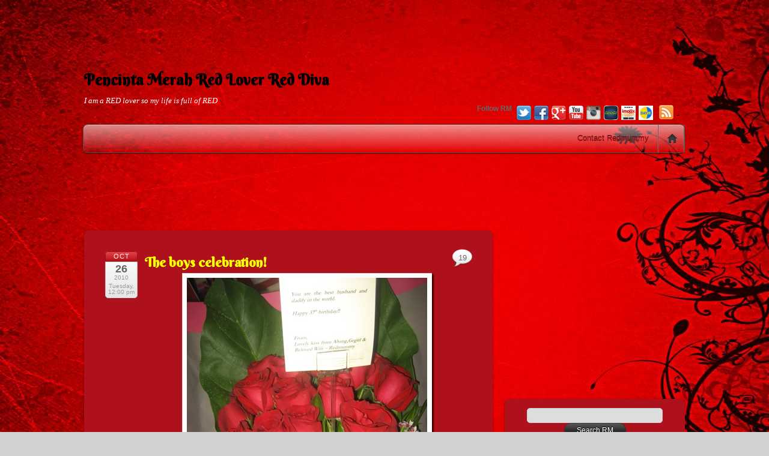

--- FILE ---
content_type: text/html; charset=UTF-8
request_url: http://redmummy.com/2010/10/26/the-boys-celebration/
body_size: 32654
content:
<!DOCTYPE html PUBLIC "-//W3C//DTD XHTML 1.0 Transitional//EN" "http://www.w3.org/TR/xhtml1/DTD/xhtml1-transitional.dtd">
<html xmlns="http://www.w3.org/1999/xhtml" lang="en-US">
<head>
<meta http-equiv="Content-Type" content="text/html; charset=UTF-8" />


<title>The boys celebration! - Pencinta Merah Red Lover Red Diva</title>


<!-- wp_header -->

<!-- This site is optimized with the Yoast SEO plugin v13.1 - https://yoast.com/wordpress/plugins/seo/ -->
<meta name="robots" content="max-snippet:-1, max-image-preview:large, max-video-preview:-1"/>
<link rel="canonical" href="http://redmummy.com/2010/10/26/the-boys-celebration/" />
<meta property="og:locale" content="en_US" />
<meta property="og:type" content="article" />
<meta property="og:title" content="The boys celebration! - Pencinta Merah Red Lover Red Diva" />
<meta property="og:description" content="cantik tak bouquet ni? cantikkkkkkkkkk!!! huh banyak cerita tol nak dptkan bunga lawa gila ni dihantar ke opis Sirman. Udahlah masa tu aku ngah on trip, florist shop yang near by to his opis takdak pulak, yang ado kat kl nih sume makan delivery charges ke main mahal&#8230;berpusing2 aku mintak tolong bestfren Sirman&#8230;.last2 aku pakai(...)" />
<meta property="og:url" content="http://redmummy.com/2010/10/26/the-boys-celebration/" />
<meta property="og:site_name" content="Pencinta Merah Red Lover Red Diva" />
<meta property="article:section" content="Abang" />
<meta property="article:published_time" content="2010-10-26T04:00:02+00:00" />
<meta property="article:modified_time" content="2010-10-26T03:14:10+00:00" />
<meta property="og:updated_time" content="2010-10-26T03:14:10+00:00" />
<meta property="og:image" content="http://redmummy.com/wp-content/uploads/2010/10/IMG_5778.jpg" />
<script type='application/ld+json' class='yoast-schema-graph yoast-schema-graph--main'>{"@context":"https://schema.org","@graph":[{"@type":"WebSite","@id":"http://redmummy.com/#website","url":"http://redmummy.com/","name":"Pencinta Merah Red Lover Red Diva","inLanguage":"en-US","description":"I am a RED lover so my life is full of RED","potentialAction":{"@type":"SearchAction","target":"http://redmummy.com/?s={search_term_string}","query-input":"required name=search_term_string"}},{"@type":"ImageObject","@id":"http://redmummy.com/2010/10/26/the-boys-celebration/#primaryimage","inLanguage":"en-US","url":"/wp-content/uploads/2010/10/IMG_5778.jpg"},{"@type":"WebPage","@id":"http://redmummy.com/2010/10/26/the-boys-celebration/#webpage","url":"http://redmummy.com/2010/10/26/the-boys-celebration/","name":"The boys celebration! - Pencinta Merah Red Lover Red Diva","isPartOf":{"@id":"http://redmummy.com/#website"},"inLanguage":"en-US","primaryImageOfPage":{"@id":"http://redmummy.com/2010/10/26/the-boys-celebration/#primaryimage"},"datePublished":"2010-10-26T04:00:02+00:00","dateModified":"2010-10-26T03:14:10+00:00","author":{"@id":"http://redmummy.com/#/schema/person/19cc8b8ffdff276a04a285d7a52359ce"}},{"@type":["Person"],"@id":"http://redmummy.com/#/schema/person/19cc8b8ffdff276a04a285d7a52359ce","name":"RedMummy","sameAs":[]}]}</script>
<!-- / Yoast SEO plugin. -->

<link rel='dns-prefetch' href='//fonts.googleapis.com' />
<link rel='dns-prefetch' href='//s.w.org' />
<link rel="alternate" type="application/rss+xml" title="Pencinta Merah Red Lover Red Diva &raquo; Feed" href="http://redmummy.com/feed/" />
<link rel="alternate" type="application/rss+xml" title="Pencinta Merah Red Lover Red Diva &raquo; Comments Feed" href="http://redmummy.com/comments/feed/" />
<link rel="alternate" type="application/rss+xml" title="Pencinta Merah Red Lover Red Diva &raquo; The boys celebration! Comments Feed" href="http://redmummy.com/2010/10/26/the-boys-celebration/feed/" />
		<script type="text/javascript">
			window._wpemojiSettings = {"baseUrl":"https:\/\/s.w.org\/images\/core\/emoji\/12.0.0-1\/72x72\/","ext":".png","svgUrl":"https:\/\/s.w.org\/images\/core\/emoji\/12.0.0-1\/svg\/","svgExt":".svg","source":{"concatemoji":"http:\/\/redmummy.com\/wp-includes\/js\/wp-emoji-release.min.js?ver=5.3.20"}};
			!function(e,a,t){var n,r,o,i=a.createElement("canvas"),p=i.getContext&&i.getContext("2d");function s(e,t){var a=String.fromCharCode;p.clearRect(0,0,i.width,i.height),p.fillText(a.apply(this,e),0,0);e=i.toDataURL();return p.clearRect(0,0,i.width,i.height),p.fillText(a.apply(this,t),0,0),e===i.toDataURL()}function c(e){var t=a.createElement("script");t.src=e,t.defer=t.type="text/javascript",a.getElementsByTagName("head")[0].appendChild(t)}for(o=Array("flag","emoji"),t.supports={everything:!0,everythingExceptFlag:!0},r=0;r<o.length;r++)t.supports[o[r]]=function(e){if(!p||!p.fillText)return!1;switch(p.textBaseline="top",p.font="600 32px Arial",e){case"flag":return s([127987,65039,8205,9895,65039],[127987,65039,8203,9895,65039])?!1:!s([55356,56826,55356,56819],[55356,56826,8203,55356,56819])&&!s([55356,57332,56128,56423,56128,56418,56128,56421,56128,56430,56128,56423,56128,56447],[55356,57332,8203,56128,56423,8203,56128,56418,8203,56128,56421,8203,56128,56430,8203,56128,56423,8203,56128,56447]);case"emoji":return!s([55357,56424,55356,57342,8205,55358,56605,8205,55357,56424,55356,57340],[55357,56424,55356,57342,8203,55358,56605,8203,55357,56424,55356,57340])}return!1}(o[r]),t.supports.everything=t.supports.everything&&t.supports[o[r]],"flag"!==o[r]&&(t.supports.everythingExceptFlag=t.supports.everythingExceptFlag&&t.supports[o[r]]);t.supports.everythingExceptFlag=t.supports.everythingExceptFlag&&!t.supports.flag,t.DOMReady=!1,t.readyCallback=function(){t.DOMReady=!0},t.supports.everything||(n=function(){t.readyCallback()},a.addEventListener?(a.addEventListener("DOMContentLoaded",n,!1),e.addEventListener("load",n,!1)):(e.attachEvent("onload",n),a.attachEvent("onreadystatechange",function(){"complete"===a.readyState&&t.readyCallback()})),(n=t.source||{}).concatemoji?c(n.concatemoji):n.wpemoji&&n.twemoji&&(c(n.twemoji),c(n.wpemoji)))}(window,document,window._wpemojiSettings);
		</script>
		<style type="text/css">
img.wp-smiley,
img.emoji {
	display: inline !important;
	border: none !important;
	box-shadow: none !important;
	height: 1em !important;
	width: 1em !important;
	margin: 0 .07em !important;
	vertical-align: -0.1em !important;
	background: none !important;
	padding: 0 !important;
}
</style>
	<link rel='stylesheet' id='wp-block-library-css'  href='http://redmummy.com/wp-includes/css/dist/block-library/style.min.css?ver=5.3.20' type='text/css' media='all' />
<link rel='stylesheet' id='themify-google-fonts-css'  href='http://fonts.googleapis.com/css?family=Berkshire+Swash%3Aregular&#038;subset=latin&#038;ver=5.3.20' type='text/css' media='all' />
<link rel='stylesheet' id='themify-shortcodes-css'  href='http://redmummy.com/wp-content/themes/itheme2/themify/css/shortcodes.css?ver=1.6.1' type='text/css' media='all' />
<link rel='stylesheet' id='theme-style-css'  href='http://redmummy.com/wp-content/themes/itheme2/style.css?ver=1.4.2' type='text/css' media='all' />
<link rel='stylesheet' id='themify-skin-css'  href='http://redmummy.com/wp-content/themes/itheme2/skins/gray/style.css?ver=5.3.20' type='text/css' media='all' />
<link rel='stylesheet' id='themify-media-queries-css'  href='http://redmummy.com/wp-content/themes/itheme2/media-queries.css?ver=5.3.20' type='text/css' media='all' />
<link rel='stylesheet' id='custom-style-css'  href='http://redmummy.com/wp-content/themes/itheme2/custom_style.css?ver=5.3.20' type='text/css' media='all' />
<link rel='stylesheet' id='pretty-photo-css'  href='http://redmummy.com/wp-content/themes/itheme2/themify/css/lightbox.css?ver=5.3.20' type='text/css' media='all' />
<link rel='stylesheet' id='themify-builder-style-css'  href='http://redmummy.com/wp-content/themes/itheme2/themify/themify-builder/css/themify-builder-style.css?ver=1.6.1' type='text/css' media='all' />
<link rel='stylesheet' id='popular-widget-css'  href='http://redmummy.com/wp-content/plugins/popular-widget/_css/pop-widget.css?ver=1.7.0' type='text/css' media='all' />
<link rel='stylesheet' id='commentluv_style-css'  href='http://redmummy.com/wp-content/plugins/commentluv/css/commentluv.css?ver=5.3.20' type='text/css' media='all' />
<script type='text/javascript' src='http://redmummy.com/wp-includes/js/jquery/jquery.js?ver=1.12.4-wp'></script>
<script type='text/javascript' src='http://redmummy.com/wp-includes/js/jquery/jquery-migrate.min.js?ver=1.4.1'></script>
<script type='text/javascript'>
/* <![CDATA[ */
var cl_settings = {"name":"author","url":"url","comment":"comment","email":"email","infopanel":null,"default_on":"on","default_on_admin":null,"cl_version":"3.0.4","images":"http:\/\/redmummy.com\/wp-content\/plugins\/commentluv\/images\/","api_url":"http:\/\/redmummy.com\/wp-admin\/admin-ajax.php","api_url_alt":"http:\/\/redmummy.com\/wp-admin\/admin-ajax.php","_fetch":"a90e3f55f5","_info":"36961f4742","infoback":"white","infotext":"","template_insert":"","logged_in":"","refer":"http:\/\/redmummy.com\/2010\/10\/26\/the-boys-celebration\/","no_url_message":"Please enter a URL and then click the CommentLuv checkbox if you want to add your last blog post","no_http_message":"Please use http:\/\/ in front of your url","no_url_logged_in_message":"You need to visit your profile in the dashboard and update your details with your site URL","no_info_message":"No info was available or an error occured"};
/* ]]> */
</script>
<script type='text/javascript' src='http://redmummy.com/wp-content/plugins/commentluv/js/commentluv.js?ver=3.0.4'></script>
<link rel='https://api.w.org/' href='http://redmummy.com/wp-json/' />
<link rel="EditURI" type="application/rsd+xml" title="RSD" href="http://redmummy.com/xmlrpc.php?rsd" />
<link rel="wlwmanifest" type="application/wlwmanifest+xml" href="http://redmummy.com/wp-includes/wlwmanifest.xml" /> 
<meta name="generator" content="WordPress 5.3.20" />
<link rel='shortlink' href='http://redmummy.com/?p=56437' />
<link rel="alternate" type="application/json+oembed" href="http://redmummy.com/wp-json/oembed/1.0/embed?url=http%3A%2F%2Fredmummy.com%2F2010%2F10%2F26%2Fthe-boys-celebration%2F" />
<link rel="alternate" type="text/xml+oembed" href="http://redmummy.com/wp-json/oembed/1.0/embed?url=http%3A%2F%2Fredmummy.com%2F2010%2F10%2F26%2Fthe-boys-celebration%2F&#038;format=xml" />
<style data-context="foundation-flickity-css">/*! Flickity v2.0.2
http://flickity.metafizzy.co
---------------------------------------------- */.flickity-enabled{position:relative}.flickity-enabled:focus{outline:0}.flickity-viewport{overflow:hidden;position:relative;height:100%}.flickity-slider{position:absolute;width:100%;height:100%}.flickity-enabled.is-draggable{-webkit-tap-highlight-color:transparent;tap-highlight-color:transparent;-webkit-user-select:none;-moz-user-select:none;-ms-user-select:none;user-select:none}.flickity-enabled.is-draggable .flickity-viewport{cursor:move;cursor:-webkit-grab;cursor:grab}.flickity-enabled.is-draggable .flickity-viewport.is-pointer-down{cursor:-webkit-grabbing;cursor:grabbing}.flickity-prev-next-button{position:absolute;top:50%;width:44px;height:44px;border:none;border-radius:50%;background:#fff;background:hsla(0,0%,100%,.75);cursor:pointer;-webkit-transform:translateY(-50%);transform:translateY(-50%)}.flickity-prev-next-button:hover{background:#fff}.flickity-prev-next-button:focus{outline:0;box-shadow:0 0 0 5px #09f}.flickity-prev-next-button:active{opacity:.6}.flickity-prev-next-button.previous{left:10px}.flickity-prev-next-button.next{right:10px}.flickity-rtl .flickity-prev-next-button.previous{left:auto;right:10px}.flickity-rtl .flickity-prev-next-button.next{right:auto;left:10px}.flickity-prev-next-button:disabled{opacity:.3;cursor:auto}.flickity-prev-next-button svg{position:absolute;left:20%;top:20%;width:60%;height:60%}.flickity-prev-next-button .arrow{fill:#333}.flickity-page-dots{position:absolute;width:100%;bottom:-25px;padding:0;margin:0;list-style:none;text-align:center;line-height:1}.flickity-rtl .flickity-page-dots{direction:rtl}.flickity-page-dots .dot{display:inline-block;width:10px;height:10px;margin:0 8px;background:#333;border-radius:50%;opacity:.25;cursor:pointer}.flickity-page-dots .dot.is-selected{opacity:1}</style><style data-context="foundation-slideout-css">.slideout-menu{position:fixed;left:0;top:0;bottom:0;right:auto;z-index:0;width:256px;overflow-y:auto;-webkit-overflow-scrolling:touch;display:none}.slideout-menu.pushit-right{left:auto;right:0}.slideout-panel{position:relative;z-index:1;will-change:transform}.slideout-open,.slideout-open .slideout-panel,.slideout-open body{overflow:hidden}.slideout-open .slideout-menu{display:block}.pushit{display:none}</style>
<!-- Open Graph Tags -->
<meta property="og:site_name" content="Pencinta Merah Red Lover Red Diva" />
<meta property="og:type" content="article" />
<meta property="og:description" content="cantik tak bouquet ni? cantikkkkkkkkkk!!! huh banyak cerita tol nak dptkan bunga lawa gila ni dihantar ke opis Sirman. Udahlah masa tu aku ngah on trip, florist shop yang near by to his opis takdak pulak, yang ado kat kl nih sume makan delivery charges ke main mahal&#8230;berpusing2 aku mintak tolong bestfren Sirman&#8230;.last2 aku pakai(...)" />
<meta property="og:url" content="http://redmummy.com/2010/10/26/the-boys-celebration/" />
<meta property="og:title"  content="The boys celebration!" />
<!-- End Open Graph Tags -->

<!-- modules styling -->
<style type='text/css'>
body {
background-image: url(http://redmummy.com/wp-content/uploads/2013/11/red-abstract-flare-background-x.jpg);
background-repeat: repeat;
}

body {
color: #FFFFFF;
}

a {
color: #FFFF00;
text-decoration: underline;
}

a:hover {
color: #F5F500;
text-decoration: overline;
}

h1 {
color: #000000;
}

h5 {
font-family: "Berkshire Swash";
color: #faf205;
}

#header {
background-color: transparent;
}

#header a {
color: #000000;
}

#header a:hover {
color: #F5F500;
}

#site-logo a {
font-family: "Berkshire Swash";
color: #000000;
}

#site-description {
font-family: Georgia, "Times New Roman", Times, serif;
color: #FFFFFF;
}

#nav-bar {
background-color: transparent;
}

#main-nav a {
color: #af111c;
}

#main-nav a:hover, #main-nav li:hover > a {
text-decoration: underline;
}

.post-title {
font-family: "Berkshire Swash";
}

.post-title a {
color: #FFFF00;
}

.post-title a:hover {
color: #F5F500;
text-decoration: underline;
}

.page-title {
font-family: "Berkshire Swash";
color: #FFFF00;
}

.post-nav a {
color: #FFFF00;
}

.post-nav a:hover {
color: #F5F500;
text-decoration: overline;
}

#sidebar a {
color: #FFFF00;
text-decoration: underline;
}

#sidebar a:hover {
color: #F5F500;
text-decoration: overline;
}

#sidebar .widget {
background-color: #af111c;
}

#sidebar .widgettitle {
font-family: "Berkshire Swash";
color: #000000;
}

#footer a {
color: #FFFF00;
text-decoration: underline;
}

#footer a:hover {
color: #F5F500;
text-decoration: overline;
}

#footer .widget {
background-color: #af111c;
}

#footer .widgettitle {
font-family: "Berkshire Swash";
color: #000000;
}

</style>

<script>
  (function(i,s,o,g,r,a,m){i['GoogleAnalyticsObject']=r;i[r]=i[r]||function(){
  (i[r].q=i[r].q||[]).push(arguments)},i[r].l=1*new Date();a=s.createElement(o),
  m=s.getElementsByTagName(o)[0];a.async=1;a.src=g;m.parentNode.insertBefore(a,m)
  })(window,document,'script','//www.google-analytics.com/analytics.js','ga');

  ga('create', 'UA-105633-5', 'auto');
  ga('send', 'pageview');

</script>
<center>
<script async src="//pagead2.googlesyndication.com/pagead/js/adsbygoogle.js"></script>
<!-- redmummydotcom_728x90 -->
<ins class="adsbygoogle"
     style="display:inline-block;width:728px;height:90px"
     data-ad-client="ca-pub-2954007341785706"
     data-ad-slot="9738328317"></ins>
<script>
(adsbygoogle = window.adsbygoogle || []).push({});
</script>
</center>
	<!-- media-queries.js -->
	<!--[if lt IE 9]>
		<script src="http://redmummy.com/wp-content/themes/itheme2/js/respond.js"></script>
	<![endif]-->
	
	<!-- html5.js -->
	<!--[if lt IE 9]>
		<script src="http://html5shim.googlecode.com/svn/trunk/html5.js"></script>
	<![endif]-->
	
<meta name="viewport" content="width=device-width, initial-scale=1, maximum-scale=1, minimum-scale=1, user-scalable=no">

	<!--[if lt IE 9]>
	<script src="http://s3.amazonaws.com/nwapi/nwmatcher/nwmatcher-1.2.5-min.js"></script>
	<script type="text/javascript" src="http://cdnjs.cloudflare.com/ajax/libs/selectivizr/1.0.2/selectivizr-min.js"></script> 
	<![endif]-->
	<style type="text/css">.recentcomments a{display:inline !important;padding:0 !important;margin:0 !important;}</style><style>.ios7.web-app-mode.has-fixed header{ background-color: rgba(175,17,28,.88);}</style>
</head>

<body class="post-template-default single single-post postid-56437 single-format-standard skin-gray webkit not-ie sidebar1">

<div id="pagewrap">

    <div id="headerwrap">
    	        <div id="header" class="pagewidth">
        	    
            <h1 id="site-logo"><a href="http://redmummy.com" title="Pencinta Merah Red Lover Red Diva">Pencinta Merah Red Lover Red Diva</a></h1>
            <div id="site-description">I am a RED lover so my life is full of RED</div>
    
                    
            <div class="social-widget">
                <div id="themify-social-links-4" class="widget themify-social-links"><strong class="widgettitle">Follow RM</strong><ul class="social-links">
						<li class="social-link-item twitter">
							<a href="https://twitter.com/redmummydotcom" title="Twitter" target="_blank" class="external" rel="nofollow"><img src="http://redmummy.com/wp-content/themes/itheme2/themify/img/social/twitter.png"   /> </a>
						</li>
						<!-- /themify-link-item -->
						<li class="social-link-item facebook">
							<a href="https://facebook.com/redmummydotcom" title="Facebook" target="_blank" class="external" rel="nofollow"><img src="http://redmummy.com/wp-content/themes/itheme2/themify/img/social/facebook.png"   /> </a>
						</li>
						<!-- /themify-link-item -->
						<li class="social-link-item google">
							<a href="https://plus.google.com/+redmummy/" title="Google+" target="_blank" class="external" rel="nofollow"><img src="http://redmummy.com/wp-content/themes/itheme2/themify/img/social/google-plus.png"   /> </a>
						</li>
						<!-- /themify-link-item -->
						<li class="social-link-item youtube">
							<a href="https://youtube.com/redmummydotcom" title="YouTube" target="_blank" class="external" rel="nofollow"><img src="http://redmummy.com/wp-content/themes/itheme2/themify/img/social/youtube.png"   /> </a>
						</li>
						<!-- /themify-link-item -->
						<li class="social-link-item instagram">
							<a href="https://instagram.com/redmummydotcom" title="Instagram" target="_blank" class="external" rel="nofollow"><img src="http://redmummy.com/wp-content/uploads/2013/09/instagram.png"   /> </a>
						</li>
						<!-- /themify-link-item -->
						<li class="social-link-item keek">
							<a href="https://keek.com/redmummydotcom" title="Keek" target="_blank" class="external" rel="nofollow"><img src="http://redmummy.com/wp-content/uploads/2013/09/Keek.png"   /> </a>
						</li>
						<!-- /themify-link-item -->
						<li class="social-link-item imotiv">
							<a href="http://synad2.nuffnang.com.my/nn_gtrack.php?click&gid=11541" title="Imotiv" target="_blank"><img src="http://redmummy.com/wp-content/uploads/2013/09/imotiv1.png"   /> </a>
						</li>
						<!-- /themify-link-item -->
						<li class="social-link-item dayre">
							<a href="http://dayre.me/redmummydotcom" title="Dayre" target="_blank" class="external" rel="nofollow"><img src="http://redmummy.com/wp-content/uploads/2013/11/dayre.jpeg"   /> </a>
						</li>
						<!-- /themify-link-item --></ul></div>    
                                    <div class="rss"><a href="http://feeds.feedburner.com/redmummydotcom" class="external" rel="nofollow" target="_blank">.</a></div>
                            </div>
            <!--/social widget --> 
    
            <!-- header wdiegt -->
            <div class="header-widget">
                            </div>
            <!--/header widget --> 
    
		    
            <div id="main-nav-wrap">
                <div id="menu-icon" class="mobile-button"></div>
                <div id="nav-bar">
                    <ul id="main-nav" class="main-nav clearfix"><li class="home"><a href="http://redmummy.com/">Home</a></li><li class="page_item page-item-498"><a href="http://redmummy.com/contact-red/">Contact Redmummy</a></li>
</ul>                </div><!--/nav bar -->
			</div>
            <!-- /#main-nav-wrap -->

			        </div>
        <!--/header -->
            </div>
    <!-- /headerwrap -->

	<div id="body" class="clearfix">
    
<center>
<!-- nuffnang -->
<script type="text/javascript">
        nuffnang_bid = "c373dfc6d86d7396a23345e450ee6b9d";
        document.write( "<div id='nuffnang_lb'></div>" );
        (function() {	
                var nn = document.createElement('script'); nn.type = 'text/javascript';    
                nn.src = 'http://synad2.nuffnang.com.my/lb.js';    
                var s = document.getElementsByTagName('script')[0]; s.parentNode.insertBefore(nn, s.nextSibling);
        })();
</script>
<!-- nuffnang-->
<br>
<script async src="//pagead2.googlesyndication.com/pagead/js/adsbygoogle.js"></script>
<!-- redmummydotcom_728x90 2 -->
<ins class="adsbygoogle"
     style="display:inline-block;width:728px;height:90px"
     data-ad-client="ca-pub-2954007341785706"
     data-ad-slot="5953341902"></ins>
<script>
(adsbygoogle = window.adsbygoogle || []).push({});
</script>
<br>
</center>

	
	<!-- layout-container -->
	<div id="layout" class="clearfix">

				<!-- content -->
		<div id="content" class="list-post">
        				
			
<div id="post-56437" class="post clearfix cat-25 cat-60 cat-26 cat-24 post-56437 type-post status-publish format-standard hentry category-abang category-birthday category-gegirl category-sirman">
		
	
	<div class="post-content">
					<p class="post-date">
				<span class="month">Oct</span>
				<span class="day">26</span>
				<span class="year">2010</span>
				<span class="year">Tuesday, 12:00 pm</span>
			</p>
			
																	<h1 class="post-title"><a href="http://redmummy.com/2010/10/26/the-boys-celebration/" title="The boys celebration!">The boys celebration!</a></h1>
				 
			
		    
		
					<p style="text-align: center;"><img title="IMG_5778" src="/wp-content/uploads/2010/10/IMG_5778.jpg" border="0" alt="IMG_5778" width="420" height="553" /></p>
<p style="text-align: center;">cantik tak bouquet ni? cantikkkkkkkkkk!!!</p>
<p style="text-align: justify;">huh banyak cerita tol nak dptkan bunga lawa gila ni dihantar ke opis Sirman. Udahlah masa tu aku ngah on trip, florist shop yang near by to his opis takdak pulak, yang ado kat kl nih sume makan delivery charges ke main mahal&#8230;berpusing2 aku mintak tolong bestfren Sirman&#8230;.last2 aku pakai contact aku yang menyanjung budi ku kerna relationship kami yang agak lama&#8230;.</p>
<p style="text-align: justify;">This florist shop huh saje aku tak nak blogkan, eh eh biasalah, kita kadang2 kono kedekut!</p>
<p style="text-align: justify;">Well 37th year kena sebut coz kalau idak orang asiklah ingat dia ni 27 lah, 30 lah! sib baik bini ko pun orang cakap look young. kalau hidakkkk!!</p>
<p style="text-align: center;">
<p style="text-align: center;"><img title="IMG_5810" src="/wp-content/uploads/2010/10/IMG_58101.jpg" border="0" alt="IMG_5810" width="420" height="553" /></p>
<p style="text-align: justify;">Dahtuh dia pi bawak balik pulak&#8230;eii buat somak rumah jer&#8230;eii cantiklah bouquet nih. Serious aku suka betul pakai service depa nih. Nampak tak ke main banyak gilaaaaaaaa toys n jam kat depan sirman tuh, itu sume hadiah bday dari anak2 untuk bapaknya. Maklum ler anak2 takdak duit, so diorg buat kad sendiri dari kertas buku yang ada and carik hadiah yang ado dalam rumah tuh dijadikan hadiah bday bapaknya&#8230;</p>
<p style="text-align: justify;">Maknya tak nak bagi budget 🙂</p>
<p style="text-align: center;"><img title="IMG_5812" src="/wp-content/uploads/2010/10/IMG_5812.jpg" border="0" alt="IMG_5812" width="420" height="320" /></p>
<p style="text-align: center;">As you know, beza birthday the boys ni tak banyak hari pun. 19th is for Sirman, 23rd is for Abang&#8230;.</p>
<p style="text-align: center;"><img title="IMG_5866" src="/wp-content/uploads/2010/10/IMG_5866.jpg" border="0" alt="IMG_5866" width="420" height="320" /></p>
<p style="text-align: justify;">So on the weekend waktu Abang kat Smart Reader, Sirman sudah bawak Gegirl pi beli hadiah Abang&#8230;ni kira hadiah dari adiknya to her brother. Not from both of us. dimintak bapaknya belikan, dia pilihkan, bapaknya yang tolong balutkan.</p>
<p style="text-align: center;"><img title="IMG_5904" src="/wp-content/uploads/2010/10/IMG_5904.jpg" border="0" alt="IMG_5904" width="420" height="553" /></p>
<p style="text-align: center;">Tapi yang tulis, makcik ni lah yang tulis sendiri. Pastuh dia sorok hadiah tu kat balik seluor lemari baju bapaknya. hahahahaha macamlah abang ko nak check!</p>
<p><img style="display: block; float: none; margin-left: auto; margin-right: auto; border: 0px;" title="IMG_5936" src="http://redmummy.com/wp-content/uploads/2010/10/IMG_5936.jpg" border="0" alt="IMG_5936" width="420" height="320" /></p>
<p style="text-align: justify;">Petang balik dari badminton, Abang dah pau bapaknya&#8230;got a watch for him. That s the birthday present from daddy dia lah. Oh aku ada bagi hadiah birthday lain, itu nanti kubilang2 yek bila kita dah beli. Amik masa sket coz nak kena set timing bapaknya jugak&#8230;.benda tu memang dia dah gegar kat telinga aku ni, sepanjanggggggg tahun huhuhuuu!</p>
<p><img style="display: block; float: none; margin-left: auto; margin-right: auto; border: 0px;" title="IMG_5940" src="http://redmummy.com/wp-content/uploads/2010/10/IMG_5940.jpg" border="0" alt="IMG_5940" width="420" height="553" /></p>
<p style="text-align: center;">He got a Ben 10 pencil box from his sister! Ini ko punya pencil case yang ke berapa puluhhhhhhhhhhhhhh lah bang oi!</p>
<p><img style="display: block; float: none; margin-left: auto; margin-right: auto; border: 0px;" title="IMG_5946" src="http://redmummy.com/wp-content/uploads/2010/10/IMG_5946.jpg" border="0" alt="IMG_5946" width="420" height="553" /></p>
<p style="text-align: center;">Nice blue watch too&#8230;pun tah ke bape dah. Tapi yang dulu2 tu yang jenis2 toys ala2 budak2 &#8230;skang he claimed dia dah BIG BOY, so kena jam macam ala2 orang tua&#8230;wuii demand.</p>
<p><img style="display: block; float: none; margin-left: auto; margin-right: auto; border: 0px;" title="IMG_5952" src="http://redmummy.com/wp-content/uploads/2010/10/IMG_5952.jpg" border="0" alt="IMG_5952" width="420" height="320" /></p>
<p style="text-align: justify;">Yey happy lucky boy&#8230;..</p>
<p style="text-align: justify;">We didnt take him for any special dinner treat, i was so packed with events for 3 nites in a row. Siang Ahad jer kita dapat bawak depa berjalan kejap, itupun sebab aku ada errands nak kena buat, jadi mengangkutlah sama&#8230;</p>
<p style="text-align: justify;">Ramai yang emails tanya apa fav abang for birthday present kan?</p>
<p style="text-align: justify;">OK meh on behalf of Abang&#8230;.eh eh abang tak tau, but pls stop buying him the toys!  buku komik mandarin/english/melayu takper, barang2 sekolah takper..but pls, noooooooooooo more toys!</p>
<p style="text-align: justify;">huh&#8230;.</p>
<p style="text-align: justify;">Aku kalau jumpa tengah umah ada toys depa, 3 kali aku cakap korang tak angkat jugak, mak diorg terus masukkan lam dustbin jer!</p>
<div id="themify_builder_content-56437" data-postid="56437" class="themify_builder_content themify_builder themify_builder_front">
	
	
</div>
<!-- /themify_builder_content -->		
		<span class="day">Comment: </span>
		<span class="page-title"><a href="http://redmummy.com/2010/10/26/the-boys-celebration/#comments">19</a></span>
	
					<p class="post-meta"> 
				<span class="post-category">Category: [</span>
				<span class="post-category"><a href="http://redmummy.com/category/abang/" rel="category tag">Abang</a>, <a href="http://redmummy.com/category/birthday/" rel="category tag">Birthday</a>, <a href="http://redmummy.com/category/gegirl/" rel="category tag">Gegirl</a>, <a href="http://redmummy.com/category/sirman/" rel="category tag">Sirman</a>  ]</span>
		                <span class="post-comment"><a href="http://redmummy.com/2010/10/26/the-boys-celebration/#comments">19</a></span>
                                			</p>
		    

	</div>
	<!-- /.post-content -->		
	
    </div>
<!--/post -->

<center>
<!-- nuffnang -->
<script type="text/javascript"> 
nuffnang_bid = "c373dfc6d86d7396a23345e450ee6b9d";
document.write( "<div id='nuffnang_lr'></div>" );
(function() {	
var nn = document.createElement('script'); nn.type = 'text/javascript';    
nn.src = 'http://synad2.nuffnang.com.my/lr.js';    
var s = document.getElementsByTagName('script')[0]; s.parentNode.insertBefore(nn, s.nextSibling);
})();
</script>
<!-- nuffnang-->
</center>
<hr>	
			
				
				<!-- post-nav -->
	<div class="post-nav clearfix"> 
		<span class="prev"><a href="http://redmummy.com/2010/10/25/untuk-entry-terakhir/" rel="prev">Untuk entry terakhir&#8230;.</a></span>		<span class="next"><a href="http://redmummy.com/2010/10/26/contest-dutch-lady/" rel="next">Contest Dutch Lady!!</a></span>	</div>
	<!-- /post-nav -->
	
							


<div id="comments" class="commentwrap">
	
		<h4 class="comment-title">19 Comments</h4>

	
	<ol class="commentlist">
				<li class="comment even thread-even depth-1" id="comment-79313">
			<p class="comment-author">
								<cite><a href='http://blog-tips-kurus.blogspot.com' rel="external nofollow ugc" class="url external" target="_blank">tips-kurus</a></cite><br />
				<small class="comment-time"><strong>Oct 26, 2010</strong> @ 12:28:26</small>
			</p>
			<div class="commententry">
							
				<p>uuuuu&#8230; keluarga bahagia. Slmt Tua guys! May Almighty God ALLAH bless u &amp; family 🙂</p>
			</div>
			<p class="reply"><a rel='nofollow' class='comment-reply-link' href='#comment-79313' data-commentid="79313" data-postid="56437" data-belowelement="comment-79313" data-respondelement="respond" aria-label='Reply to tips-kurus'>Reply</a></p>
		</li><!-- #comment-## -->
		<li class="comment odd alt thread-odd thread-alt depth-1" id="comment-79315">
			<p class="comment-author">
								<cite><a href='http://suffer.frenzyfm.my' rel="external nofollow ugc" class="url external" target="_blank">suffer8zine</a></cite><br />
				<small class="comment-time"><strong>Oct 26, 2010</strong> @ 12:29:43</small>
			</p>
			<div class="commententry">
							
				<p>wahhh tergambar wajah kegembiraan</p>
<p>Panas! : <a href='http://goo.gl/TOwP' rel="nofollow" class="external" target="_blank">http://goo.gl/TOwP</a><br />
<span class="cluv">suffer8zine recently posted..<a class="5337c726e5 79315 external" rel="nofollow" href="http://suffer.frenzyfm.my/2010/09/ufo-di-china.html" target="_blank">UFO di China</a></span></p>
			</div>
			<p class="reply"><a rel='nofollow' class='comment-reply-link' href='#comment-79315' data-commentid="79315" data-postid="56437" data-belowelement="comment-79315" data-respondelement="respond" aria-label='Reply to suffer8zine'>Reply</a></p>
		</li><!-- #comment-## -->
		<li class="comment even thread-even depth-1" id="comment-79316">
			<p class="comment-author">
								<cite><a href='http://www.kancilbiru.com/' rel="external nofollow ugc" class="url external" target="_blank">Kancilbiru</a></cite><br />
				<small class="comment-time"><strong>Oct 26, 2010</strong> @ 12:31:06</small>
			</p>
			<div class="commententry">
							
				<p>wahh abang happy dapat hadiah feveret dia&#8230;.kak red kemain garang ko yer&#8230; 🙂<br />
<span class="cluv">Kancilbiru recently posted..<a class="7ba95aa682 79316 external" rel="nofollow" href="http://feedproxy.google.com/~r/kancilbiru/nnvV/~3/SAFWHBlM7eU/jom-stim-johnnys-restaurant.html" target="_blank">Jom stim@ Johnnys Restaurant</a></span></p>
			</div>
			<p class="reply"><a rel='nofollow' class='comment-reply-link' href='#comment-79316' data-commentid="79316" data-postid="56437" data-belowelement="comment-79316" data-respondelement="respond" aria-label='Reply to Kancilbiru'>Reply</a></p>
		</li><!-- #comment-## -->
		<li class="comment odd alt thread-odd thread-alt depth-1" id="comment-79317">
			<p class="comment-author">
								<cite><a href='http://melatiqistyna.blogspot.com/' rel="external nofollow ugc" class="url external" target="_blank">qistynacorner</a></cite><br />
				<small class="comment-time"><strong>Oct 26, 2010</strong> @ 12:34:36</small>
			</p>
			<div class="commententry">
							
				<p>eppy belated sebeday to both of them 🙂</p>
<p>haibat ko kak, 3x jer, terus melayang dustbin yek 😛<br />
<span class="cluv">qistynacorner recently posted..<a class="dfd86646da 79317 external" rel="nofollow" href="http://melatiqistyna.blogspot.com/2010/10/maybank-sekadar-peringatan.html" target="_blank">MAYBANK!!!!! Sekadar Peringatan</a></span></p>
			</div>
			<p class="reply"><a rel='nofollow' class='comment-reply-link' href='#comment-79317' data-commentid="79317" data-postid="56437" data-belowelement="comment-79317" data-respondelement="respond" aria-label='Reply to qistynacorner'>Reply</a></p>
		</li><!-- #comment-## -->
		<li class="comment even thread-even depth-1" id="comment-79321">
			<p class="comment-author">
								<cite><a href='http://shielasuri.blogspot.com/' rel="external nofollow ugc" class="url external" target="_blank">shiela latif</a></cite><br />
				<small class="comment-time"><strong>Oct 26, 2010</strong> @ 12:45:03</small>
			</p>
			<div class="commententry">
							
				<p>tanda ingatan ari gegirl ngan ayah abang&#8230;itu yang penting kan kak red =))&#8230;senyum sampai ke telinga tue nampak&#8230;ekeke</p>
<p>selamat hari lahir abang =))</p>
			</div>
			<p class="reply"><a rel='nofollow' class='comment-reply-link' href='#comment-79321' data-commentid="79321" data-postid="56437" data-belowelement="comment-79321" data-respondelement="respond" aria-label='Reply to shiela latif'>Reply</a></p>
		</li><!-- #comment-## -->
		<li class="comment odd alt thread-odd thread-alt depth-1" id="comment-79322">
			<p class="comment-author">
								<cite><a href='http://noorafzan.blogspot.com/' rel="external nofollow ugc" class="url external" target="_blank">NoorAfzan</a></cite><br />
				<small class="comment-time"><strong>Oct 26, 2010</strong> @ 12:53:00</small>
			</p>
			<div class="commententry">
							
				<p>patutlah byk je hadiah reddaddy. haha!<br />
lawak pun ada.</p>
<p>kejam nya RM buang dalam tong sampah terus,<br />
<span class="cluv">NoorAfzan recently posted..<a class="539f771c9f 79322 external" rel="nofollow" href="http://feedproxy.google.com/~r/blogspot/noorafzan/~3/B9R4wUDymzE/november-fever-dia-datang-lagii.html" target="_blank">November Fever &#8211; Dia datang lagii</a></span></p>
			</div>
			<p class="reply"><a rel='nofollow' class='comment-reply-link' href='#comment-79322' data-commentid="79322" data-postid="56437" data-belowelement="comment-79322" data-respondelement="respond" aria-label='Reply to NoorAfzan'>Reply</a></p>
		</li><!-- #comment-## -->
		<li class="comment even thread-even depth-1" id="comment-79329">
			<p class="comment-author">
								<cite><a href='http://miraclesoflifeonline.blogspot.com/' rel="external nofollow ugc" class="url external" target="_blank">Nur Solehah</a></cite><br />
				<small class="comment-time"><strong>Oct 26, 2010</strong> @ 13:21:14</small>
			</p>
			<div class="commententry">
							
				<p>haha&#8230; lawak betul si adik sorok hadiah kat belakang almari.. hak3<br />
<span class="cluv">Nur Solehah recently posted..<a class="d7969f7c9c 79329 external" rel="nofollow" href="http://feedproxy.google.com/~r/blogspot/ssvFN/~3/DqiwfDGRjC0/si-kura-kura.html" target="_blank">Si Kura &#8211; Kura</a></span></p>
			</div>
			<p class="reply"><a rel='nofollow' class='comment-reply-link' href='#comment-79329' data-commentid="79329" data-postid="56437" data-belowelement="comment-79329" data-respondelement="respond" aria-label='Reply to Nur Solehah'>Reply</a></p>
		</li><!-- #comment-## -->
		<li class="comment odd alt thread-odd thread-alt depth-1" id="comment-79330">
			<p class="comment-author">
								<cite><a href='http://linicenote.blogspot.com' rel="external nofollow ugc" class="url external" target="_blank">tice lin</a></cite><br />
				<small class="comment-time"><strong>Oct 26, 2010</strong> @ 13:22:54</small>
			</p>
			<div class="commententry">
							
				<p>garang gak RM ni ek&#8230; hehe&#8230; masa ni la nak ajaq depa kan&#8230; dah  beso tak makan saman dah<br />
<span class="cluv">tice lin recently posted..<a class="07fcf62ace 79330 external" rel="nofollow" href="http://linicenote.blogspot.com/2010/10/blogging.html" target="_blank">blogging</a></span></p>
			</div>
			<p class="reply"><a rel='nofollow' class='comment-reply-link' href='#comment-79330' data-commentid="79330" data-postid="56437" data-belowelement="comment-79330" data-respondelement="respond" aria-label='Reply to tice lin'>Reply</a></p>
		</li><!-- #comment-## -->
		<li class="comment even thread-even depth-1" id="comment-79332">
			<p class="comment-author">
								<cite><a href='http://livelifeenjoy-pearlnscarf.blogspot.com/' rel="external nofollow ugc" class="url external" target="_blank">fiza</a></cite><br />
				<small class="comment-time"><strong>Oct 26, 2010</strong> @ 13:25:39</small>
			</p>
			<div class="commententry">
							
				<p>happy besday abg<br />
<span class="cluv">fiza recently posted..<a class="6382d7a059 79332 external" rel="nofollow" href="http://livelifeenjoy-pearlnscarf.blogspot.com/2010/10/monday-blues-kah.html" target="_blank">Monday Blues kah</a></span></p>
			</div>
			<p class="reply"><a rel='nofollow' class='comment-reply-link' href='#comment-79332' data-commentid="79332" data-postid="56437" data-belowelement="comment-79332" data-respondelement="respond" aria-label='Reply to fiza'>Reply</a></p>
		</li><!-- #comment-## -->
		<li class="comment odd alt thread-odd thread-alt depth-1" id="comment-79338">
			<p class="comment-author">
								<cite><a href='http://spect-acular.blogspot.com/' rel="external nofollow ugc" class="url external" target="_blank">Just.wanie</a></cite><br />
				<small class="comment-time"><strong>Oct 26, 2010</strong> @ 14:52:34</small>
			</p>
			<div class="commententry">
							
				<p>heheh . mesti nk kasik henfon kt abg kan ?<br />
<span class="cluv">Just.wanie recently posted..<a class="e6559b3c39 79338 external" rel="nofollow" href="http://spect-acular.blogspot.com/2010/10/aktiviti-di-malam-hari.html" target="_blank">Aktiviti di malam hari </a></span></p>
			</div>
			<p class="reply"><a rel='nofollow' class='comment-reply-link' href='#comment-79338' data-commentid="79338" data-postid="56437" data-belowelement="comment-79338" data-respondelement="respond" aria-label='Reply to Just.wanie'>Reply</a></p>
		</li><!-- #comment-## -->
		<li class="comment even thread-even depth-1" id="comment-79340">
			<p class="comment-author">
								<cite><a href='http:mummysyafie.blogspot.com' rel='external nofollow ugc' class='url'>mummysyafie</a></cite><br />
				<small class="comment-time"><strong>Oct 26, 2010</strong> @ 15:00:23</small>
			</p>
			<div class="commententry">
							
				<p>happy  belated birthday abang..happy dapat hadiah dari adik n RD..</p>
			</div>
			<p class="reply"><a rel='nofollow' class='comment-reply-link' href='#comment-79340' data-commentid="79340" data-postid="56437" data-belowelement="comment-79340" data-respondelement="respond" aria-label='Reply to mummysyafie'>Reply</a></p>
		</li><!-- #comment-## -->
		<li class="comment odd alt thread-odd thread-alt depth-1" id="comment-79341">
			<p class="comment-author">
								<cite><a href='http://maribergebang.blogspot.com' rel="external nofollow ugc" class="url external" target="_blank">hatim a.r</a></cite><br />
				<small class="comment-time"><strong>Oct 26, 2010</strong> @ 15:35:13</small>
			</p>
			<div class="commententry">
							
				<p>ok la tu abang dah big boy mintak jam je.gegirl dah besar kang mintak LV botak la pale kak haha.<br />
<span class="cluv">hatim a.r recently posted..<a class="f3c8b8109d 79341 external" rel="nofollow" href="http://maribergebang.blogspot.com/2010/10/tips-untuk-berjimat-di-luar-negara.html" target="_blank">Tips Untuk Berjimat Di Luar Negara</a></span></p>
			</div>
			<p class="reply"><a rel='nofollow' class='comment-reply-link' href='#comment-79341' data-commentid="79341" data-postid="56437" data-belowelement="comment-79341" data-respondelement="respond" aria-label='Reply to hatim a.r'>Reply</a></p>
		</li><!-- #comment-## -->
		<li class="comment even thread-even depth-1" id="comment-79345">
			<p class="comment-author">
								<cite><a href='http://www.cjgotravel.com' rel="external nofollow ugc" class="url external" target="_blank">cathj</a></cite><br />
				<small class="comment-time"><strong>Oct 26, 2010</strong> @ 16:28:38</small>
			</p>
			<div class="commententry">
							
				<p>Oh how niceee&#8230;.. happy bday to the boys in your family.. 😀<br />
<span class="cluv">cathj recently posted..<a class="0d0f307955 79345 external" rel="nofollow" href="http://www.cjgotravel.com/2010/10/ldo-for-october.html" target="_blank">LDO for October!!</a></span></p>
			</div>
			<p class="reply"><a rel='nofollow' class='comment-reply-link' href='#comment-79345' data-commentid="79345" data-postid="56437" data-belowelement="comment-79345" data-respondelement="respond" aria-label='Reply to cathj'>Reply</a></p>
		</li><!-- #comment-## -->
		<li class="comment odd alt thread-odd thread-alt depth-1" id="comment-79349">
			<p class="comment-author">
								<cite><a href='http://sayangalamsekitar.blogspot.com/2010/10/bukan-dslr-d3000.html' rel="external nofollow ugc" class="url external" target="_blank">haiqal</a></cite><br />
				<small class="comment-time"><strong>Oct 26, 2010</strong> @ 17:11:38</small>
			</p>
			<div class="commententry">
							
				<p>:o: hahaha.Hapy bufday Sirman.HAHA.dapat bouqeut of flowers.Nanti boleh tanam kat rumah.HAHAH.<br />
Hapy bufday abang.Sudah dapat pun jam tangan.jaga betul2.<br />
<span class="cluv">haiqal recently posted..<a class="dfcfd120c1 79349 external" rel="nofollow" href="http://sayangalamsekitar.blogspot.com/2010/10/bukan-dslr-d3000.html" target="_blank">Bukan DSLR D3000</a></span></p>
			</div>
			<p class="reply"><a rel='nofollow' class='comment-reply-link' href='#comment-79349' data-commentid="79349" data-postid="56437" data-belowelement="comment-79349" data-respondelement="respond" aria-label='Reply to haiqal'>Reply</a></p>
		</li><!-- #comment-## -->
		<li class="comment even thread-even depth-1" id="comment-79354">
			<p class="comment-author">
								<cite><a href='http://www.daramanisku88.blogspot.com' rel="external nofollow ugc" class="url external" target="_blank">cik dara</a></cite><br />
				<small class="comment-time"><strong>Oct 26, 2010</strong> @ 17:16:57</small>
			</p>
			<div class="commententry">
							
				<p>hehe..budak2 kalau dberi pghargaan spt ni,apa2pun diorang terima..hehehe<br />
<span class="cluv">cik dara recently posted..<a class="99055d1f5c 79354 external" rel="nofollow" href="http://feedproxy.google.com/~r/CikDara/~3/NQkKD655phM/rutin-hidup-aku-yang-memang-komplek.html" target="_blank">Rutin hidup aku yang memang komplek giler!</a></span></p>
			</div>
			<p class="reply"><a rel='nofollow' class='comment-reply-link' href='#comment-79354' data-commentid="79354" data-postid="56437" data-belowelement="comment-79354" data-respondelement="respond" aria-label='Reply to cik dara'>Reply</a></p>
		</li><!-- #comment-## -->
		<li class="comment odd alt thread-odd thread-alt depth-1" id="comment-79375">
			<p class="comment-author">
								<cite><a href='http://tulipmalam.blogspot.com/' rel="external nofollow ugc" class="url external" target="_blank">Lyn Yusoff</a></cite><br />
				<small class="comment-time"><strong>Oct 26, 2010</strong> @ 19:42:42</small>
			</p>
			<div class="commententry">
							
				<p>happy birthday both of u..<br />
abg suka erk dpt jam biru&#8230; hehehe<br />
<span class="cluv">Lyn Yusoff recently posted..<a class="90855fa0c8 79375 external" rel="nofollow" href="http://tulipmalam.blogspot.com/2010/10/ape-daaa.html" target="_blank">Ape Daaa!!!!</a></span></p>
			</div>
			<p class="reply"><a rel='nofollow' class='comment-reply-link' href='#comment-79375' data-commentid="79375" data-postid="56437" data-belowelement="comment-79375" data-respondelement="respond" aria-label='Reply to Lyn Yusoff'>Reply</a></p>
		</li><!-- #comment-## -->
		<li class="comment even thread-even depth-1" id="comment-79430">
			<p class="comment-author">
								<cite><a href='http://appledia.blogspot.com/' rel="external nofollow ugc" class="url external" target="_blank">appledia</a></cite><br />
				<small class="comment-time"><strong>Oct 27, 2010</strong> @ 09:52:06</small>
			</p>
			<div class="commententry">
							
				<p>Ayat last tuh&#8230;memang kita gengla kak! 🙂<br />
<span class="cluv">appledia recently posted..<a class="8e9f499ca2 79430 external" rel="nofollow" href="http://feedproxy.google.com/~r/AppleDia/~3/RrXsbf68g2o/mari-berhujung-minggu.html" target="_blank">Mari berhujung minggu</a></span></p>
			</div>
			<p class="reply"><a rel='nofollow' class='comment-reply-link' href='#comment-79430' data-commentid="79430" data-postid="56437" data-belowelement="comment-79430" data-respondelement="respond" aria-label='Reply to appledia'>Reply</a></p>
		</li><!-- #comment-## -->
		<li class="comment byuser comment-author-amiene-rev odd alt thread-odd thread-alt depth-1" id="comment-80054">
			<p class="comment-author">
								<cite><a href='http://dukeamienerev.blogspot.com/' rel="external nofollow ugc" class="url external" target="_blank">Amiene Rev</a></cite><br />
				<small class="comment-time"><strong>Nov 01, 2010</strong> @ 21:14:59</small>
			</p>
			<div class="commententry">
							
				<p>birthdays on the same month. it a family month to celebrate.<br />
<span class="cluv">Amiene Rev recently posted..<a class="a03f8ec26c 80054 external" rel="nofollow" href="http://dukeamienerev.blogspot.com/2010/11/anak-anak-yatim-anak-anak-orang-miskin.html" target="_blank">Anak-Anak Yatim Anak-Anak Orang Miskin</a></span></p>
			</div>
			<p class="reply"><a rel='nofollow' class='comment-reply-link' href='#comment-80054' data-commentid="80054" data-postid="56437" data-belowelement="comment-80054" data-respondelement="respond" aria-label='Reply to Amiene Rev'>Reply</a></p>
		</li><!-- #comment-## -->
		<li class="comment even thread-even depth-1" id="comment-80744">
			<p class="comment-author">
								<cite><a href='http://lilygrynn.com' rel="external nofollow ugc" class="url external" target="_blank">LilyGrynn</a></cite><br />
				<small class="comment-time"><strong>Nov 09, 2010</strong> @ 13:37:10</small>
			</p>
			<div class="commententry">
							
				<p>Seronok kalau dapat celebrate together2 cam gini. Tahun depan kalau I nak celebrate pun, I nak buat all in one ler&#8230;senang sikit!<br />
<span class="cluv">LilyGrynn recently posted..<a class="31c1f8fd0f 80744 external" rel="nofollow" href="http://lilygrynn.com/wp/?p=1521" target="_blank">Adakah anda seorang shopaholic</a></span></p>
			</div>
			<p class="reply"><a rel='nofollow' class='comment-reply-link' href='#comment-80744' data-commentid="80744" data-postid="56437" data-belowelement="comment-80744" data-respondelement="respond" aria-label='Reply to LilyGrynn'>Reply</a></p>
		</li><!-- #comment-## -->
	</ol>

	

	<div id="respond" class="comment-respond">
		<h3 id="reply-title" class="comment-reply-title">Leave a Reply <small><a rel="nofollow" id="cancel-comment-reply-link" href="/2010/10/26/the-boys-celebration/#respond" style="display:none;">Cancel</a></small></h3><form action="http://redmummy.com/wp-comments-post.php" method="post" id="commentform" class="comment-form"><p class="comment-form-comment"><textarea id="comment" name="comment" cols="45" rows="8" aria-required="true" class="required"></textarea></p><p class="comment-form-author"><input id="author" name="author" type="text" value="" size="30" class="required" /><label for="author">Your Name</label> <span class="required">*</span></p>
<p class="comment-form-email"><input id="email" name="email" type="text" value="" size="30" class="required email" /><label for="email">Your Email</label> <span class="required">*</span></p>
<p class="comment-form-url"><input id="url" name="url" type="text" value="" size="30" /><label for="website">Your Website</label> </p>
<p class="comment-form-cookies-consent"><input id="wp-comment-cookies-consent" name="wp-comment-cookies-consent" type="checkbox" value="yes" /> <label for="wp-comment-cookies-consent">Save my name, email, and website in this browser for the next time I comment.</label></p>
<p class="form-submit"><input name="submit" type="submit" id="submit" class="submit" value="Post Comment" /> <input type='hidden' name='comment_post_ID' value='56437' id='comment_post_ID' />
<input type='hidden' name='comment_parent' id='comment_parent' value='0' />
</p><!-- Anti-spam plugin wordpress.org/plugins/anti-spam/ --><div class="wantispam-required-fields"><input type="hidden" name="wantispam_t" class="wantispam-control wantispam-control-t" value="1769856465" /><div class="wantispam-group wantispam-group-q" style="clear: both;">
					<label>Current ye@r <span class="required">*</span></label>
					<input type="hidden" name="wantispam_a" class="wantispam-control wantispam-control-a" value="2026" />
					<input type="text" name="wantispam_q" class="wantispam-control wantispam-control-q" value="6.5.4" autocomplete="off" />
				  </div>
<div class="wantispam-group wantispam-group-e" style="display: none;">
					<label>Leave this field empty</label>
					<input type="text" name="wantispam_e_email_url_website" class="wantispam-control wantispam-control-e" value="" autocomplete="off" />
				  </div>
</div><!--\End Anti-spam plugin --><input type="hidden" name="cl_post_title" id="cl_post_title"/><input type="hidden" name="cl_post_url" id="cl_post_url"/><input type="hidden" name="cl_prem" id="cl_prem"/><div id="commentluv"><div id="cl_messages"></div><input type="checkbox" id="doluv" name="doluv" checked="checked" /><span id="mylastpost"><img alt="CommentLuv badge" class="commentluv-badge commentluv-badge-white" src="http://redmummy.com/wp-content/plugins/commentluv/images/cl_bar_w18.png"/></span><span id="showmorespan"><img class="clarrow" id="showmore" src="http://redmummy.com/wp-content/plugins/commentluv/images/down-arrow.png" alt="Show more posts" title="Show more posts" style="display:none;"/></span></div><div id="lastposts" style="display:none;"></div></form>	</div><!-- #respond -->
	
</div>
<!-- /.commentwrap -->


<center>
<script async src="//pagead2.googlesyndication.com/pagead/js/adsbygoogle.js"></script>
<!-- redmummy-single_page -->
<ins class="adsbygoogle"
     style="display:inline-block;width:336px;height:280px"
     data-ad-client="ca-pub-2954007341785706"
     data-ad-slot="5335496686"></ins>
<script>
(adsbygoogle = window.adsbygoogle || []).push({});
</script>
</center>			
            		</div>
		<!--/content -->
        


<div id="sidebar">
	
<center>
<script async src="//pagead2.googlesyndication.com/pagead/js/adsbygoogle.js"></script>
<!-- redmummy-single_page2 -->
<ins class="adsbygoogle"
     style="display:inline-block;width:336px;height:280px"
     data-ad-client="ca-pub-2954007341785706"
     data-ad-slot="4886417104"></ins>
<script>
(adsbygoogle = window.adsbygoogle || []).push({});
</script>
<br>
</center>

	<div class="widgetwrap"><div id="text-5" class="widget widget_text">			<div class="textwidget"><center>
<form action="http://redmummy.com/" id="cse-search-box">
  <div>
    <input type="hidden" name="cx" value="partner-pub-2954007341785706:lg2htn-717a" />
    <input type="hidden" name="cof" value="FORID:10" />
    <input type="hidden" name="ie" value="ISO-8859-1" />
    <input type="text" name="q" size="30" />
    <input type="submit" name="sa" value="Search RM" />
  </div>
</form>
<br />
<!-- nuffnang -->
<script type="text/javascript">
nuffnang_bid = "c373dfc6d86d7396a23345e450ee6b9d";
document.write( "<div id='nuffnang_ss'></div>" );
(function() {	
var nn = document.createElement('script'); nn.type = 'text/javascript';    
nn.src = 'http://synad2.nuffnang.com.my/ss.js';    
var s = document.getElementsByTagName('script')[0]; s.parentNode.insertBefore(nn, s.nextSibling);
})();
</script>
</center>
<!-- nuffnang--></div>
		</div></div><div class="widgetwrap"><div id="text-4" class="widget widget_text">			<div class="textwidget"><center><h3>
<a href="http://www.web-hosting.net.my/" rel="nofollow noopener noreferrer" target="_blank" class="external">
<img alt="ServerFreak - Malaysia Web Hosting" src="https://lh3.googleusercontent.com/-SIGYF7Mr28g/SpgtZzTv4BI/AAAAAAAABes/dtrm2pwSEzA/s800/125x125-Banner.gif" /></a><br />
<a href="http://redmummy.com/"><font color="yellow">redmummy.com</font></a> is proudly hosted and sponsored by <a href="http://www.web-hosting.net.my/" rel="nofollow noopener noreferrer" target="_blank" class="external"><font color="yellow">ServerFreak - Malaysia Web Hosting</font></a>
</h3></center>
</div>
		</div></div><div class="widgetwrap"><div id="text-3" class="widget widget_text"><h4 class="widgettitle">RM Special Ads</h4>			<div class="textwidget"><table border="0">
<tr>
</tr>
</table>
<br /><center>
<a href="http://redmummy.com/contact-red/" target="_blank" rel="noopener noreferrer"><font color="yellow">Advertise Here</font></a> * Text Link Ads *
</center>
<!-- Nuffnang Bloggerati Badge --> 
<script type="text/javascript"> 
   nnb_url = "http://my.bloggerati.me/portfolio/redmummy"; nnb_color = "blue"; nnb_country = "my"; 
   document.write("<div id='nnbloggerati_area'></div>"); 
   (function(){ 
       var nnbb = document.createElement("script"); nnbb.type = "text/javascript"; 
       nnbb.src = "http://bloggerati.me/badge/nnbloggerati.js"; 
       var s = document.getElementsByTagName("script")[0]; s.parentNode.insertBefore(nnbb, s.nextSibling); 
   })(); 
</script> 
<!-- Nuffnang Bloggerati Badge --></div>
		</div></div><div class="widgetwrap"><div id="popular-widget-4" class="widget popular-widget">
<h4 class="widgettitle">RM Popular Posts</h4>
<div class="pop-layout-v"><ul id="pop-widget-tabs-4" class="pop-widget-tabs pop-widget-tabs-1" ><li><a href="#viewed" rel="nofollow">Most Viewed</a></li></ul><div class="pop-inside-4 pop-inside"><ul id="pop-widget-viewed-4"></ul></div><!--.pop-inside--></div><!--.pop-layout-v--></div></div>
		<div class="widgetwrap"><div id="recent-posts-2" class="widget widget_recent_entries">		<h4 class="widgettitle">RM Recent Posts</h4>		<ul>
											<li>
					<a href="http://redmummy.com/2023/09/26/farewell-my-blog/">Farewell My Blog</a>
									</li>
											<li>
					<a href="http://redmummy.com/2020/11/19/what-a-2020/">What a 2020&#8230;</a>
									</li>
											<li>
					<a href="http://redmummy.com/2020/08/01/perebutan-duit-pencen/">Perebutan Duit Pencen</a>
									</li>
											<li>
					<a href="http://redmummy.com/2020/04/03/bersedekah-and-im-doing-for-mak-ajah/">Bersedekah and Im doing for Mak Ajah</a>
									</li>
											<li>
					<a href="http://redmummy.com/2020/03/01/quaker-oats-smart-heart-challenge/">Quaker Oats Smart Heart Challenge</a>
									</li>
											<li>
					<a href="http://redmummy.com/2020/01/21/perginya-mak-ajah-alfatihah/">Perginya Mak Ajah &#8230; Alfatihah</a>
									</li>
											<li>
					<a href="http://redmummy.com/2019/12/03/sis-ada-hello/">Sis ada, hello :)</a>
									</li>
											<li>
					<a href="http://redmummy.com/2019/10/14/end-pt3/">The end of PT3&#8230;</a>
									</li>
											<li>
					<a href="http://redmummy.com/2019/10/10/preloved-trampoline/">Preloved Trampoline&#8230;</a>
									</li>
											<li>
					<a href="http://redmummy.com/2019/09/25/good-bye-fendi/">Good bye Fendi!</a>
									</li>
											<li>
					<a href="http://redmummy.com/2019/08/07/sis-back/">Sis is back :)</a>
									</li>
					</ul>
		</div></div><div class="widgetwrap"><div id="recent-comments-3" class="widget widget_recent_comments"><h4 class="widgettitle">RM Recent Comments</h4><ul id="recentcomments"><li class="recentcomments"><span class="comment-author-link"><a href='https://gengborak.com/' rel="external nofollow ugc" class="url external" target="_blank">KiD</a></span> on <a href="http://redmummy.com/2023/09/26/farewell-my-blog/#comment-810379">Farewell My Blog</a></li><li class="recentcomments"><span class="comment-author-link"><a href='http://www.eznakhalili.com' rel="external nofollow ugc" class="url external" target="_blank">Ezna</a></span> on <a href="http://redmummy.com/2020/08/01/perebutan-duit-pencen/#comment-802430">Perebutan Duit Pencen</a></li><li class="recentcomments"><span class="comment-author-link"><a href='https://jiwasihat.com' rel="external nofollow ugc" class="url external" target="_blank">JiwaSihat</a></span> on <a href="http://redmummy.com/2023/09/26/farewell-my-blog/#comment-802353">Farewell My Blog</a></li><li class="recentcomments"><span class="comment-author-link"><a href='https://gengborak.com' rel="external nofollow ugc" class="url external" target="_blank">Geng Borak</a></span> on <a href="http://redmummy.com/2020/11/19/what-a-2020/#comment-784456">What a 2020&#8230;</a></li><li class="recentcomments"><span class="comment-author-link">Sufia</span> on <a href="http://redmummy.com/2016/07/26/my-dysphagia-story/#comment-782180">My dysphagia story&#8230;</a></li><li class="recentcomments"><span class="comment-author-link">AJAK</span> on <a href="http://redmummy.com/2014/12/01/asri/#comment-779948">Persada Heights &#8211; Penipuan Suami Isteri Asri/Salina!!</a></li><li class="recentcomments"><span class="comment-author-link"><a href='https://klinikminda.com' rel="external nofollow ugc" class="url external" target="_blank">KlinikMinda</a></span> on <a href="http://redmummy.com/2019/12/03/sis-ada-hello/#comment-777600">Sis ada, hello :)</a></li></ul></div></div><div class="widgetwrap"><div id="categories-3" class="widget widget_categories"><h4 class="widgettitle">Categories</h4><form action="http://redmummy.com" method="get"><label class="screen-reader-text" for="cat">Categories</label><select  name='cat' id='cat' class='postform' >
	<option value='-1'>Select Category</option>
	<option class="level-0" value="973">#PrayForMH370&nbsp;&nbsp;(5)</option>
	<option class="level-0" value="1006">11 August 2014&nbsp;&nbsp;(2)</option>
	<option class="level-0" value="569">1175&nbsp;&nbsp;(4)</option>
	<option class="level-0" value="151">1Million&nbsp;&nbsp;(3)</option>
	<option class="level-0" value="594">1st Trimester&nbsp;&nbsp;(11)</option>
	<option class="level-0" value="565">1Tube.my&nbsp;&nbsp;(4)</option>
	<option class="level-0" value="185">2008&nbsp;&nbsp;(1)</option>
	<option class="level-0" value="390">2009&nbsp;&nbsp;(1)</option>
	<option class="level-0" value="389">2010&nbsp;&nbsp;(2)</option>
	<option class="level-0" value="289">2Million&nbsp;&nbsp;(4)</option>
	<option class="level-0" value="609">2nd Trimester&nbsp;&nbsp;(19)</option>
	<option class="level-0" value="431">3 Million&nbsp;&nbsp;(1)</option>
	<option class="level-0" value="411">360 Hotel. Kuching&nbsp;&nbsp;(1)</option>
	<option class="level-0" value="626">3rd Trimester&nbsp;&nbsp;(18)</option>
	<option class="level-0" value="507">4Million&nbsp;&nbsp;(1)</option>
	<option class="level-0" value="350">a knife on me&#8230;&nbsp;&nbsp;(2)</option>
	<option class="level-0" value="29">Abah&nbsp;&nbsp;(26)</option>
	<option class="level-0" value="25">Abang&nbsp;&nbsp;(634)</option>
	<option class="level-0" value="88">Accessories&nbsp;&nbsp;(45)</option>
	<option class="level-0" value="86">Accident&nbsp;&nbsp;(7)</option>
	<option class="level-0" value="595">Adidas&nbsp;&nbsp;(1)</option>
	<option class="level-0" value="326">Adidas Action 3&nbsp;&nbsp;(3)</option>
	<option class="level-0" value="101">Ads&nbsp;&nbsp;(551)</option>
	<option class="level-0" value="598">ADT&nbsp;&nbsp;(2)</option>
	<option class="level-0" value="414">Advertisement in RM&nbsp;&nbsp;(1)</option>
	<option class="level-0" value="612">Africa&nbsp;&nbsp;(1)</option>
	<option class="level-0" value="1249">Aidijuma&nbsp;&nbsp;(1)</option>
	<option class="level-0" value="530">AidilAdha&nbsp;&nbsp;(2)</option>
	<option class="level-0" value="400">Aigner&nbsp;&nbsp;(3)</option>
	<option class="level-0" value="473">AirAsia&nbsp;&nbsp;(3)</option>
	<option class="level-0" value="245">Aircond&nbsp;&nbsp;(4)</option>
	<option class="level-0" value="1311">Airpods&nbsp;&nbsp;(1)</option>
	<option class="level-0" value="176">AJL&nbsp;&nbsp;(11)</option>
	<option class="level-0" value="578">Akademi Fantasia 9&nbsp;&nbsp;(1)</option>
	<option class="level-0" value="1079">Alam Shah (SAS)&nbsp;&nbsp;(3)</option>
	<option class="level-0" value="1055">Alamanda Putrajaya&nbsp;&nbsp;(3)</option>
	<option class="level-0" value="243">Alliance Bank&nbsp;&nbsp;(2)</option>
	<option class="level-0" value="412">AmAssurance&nbsp;&nbsp;(1)</option>
	<option class="level-0" value="200">Ambank&nbsp;&nbsp;(1)</option>
	<option class="level-0" value="870">Ambi Pur&nbsp;&nbsp;(1)</option>
	<option class="level-0" value="1131">Aminah&nbsp;&nbsp;(6)</option>
	<option class="level-0" value="1053">AmMetLife&nbsp;&nbsp;(1)</option>
	<option class="level-0" value="482">Amsterdam&nbsp;&nbsp;(12)</option>
	<option class="level-0" value="477">Amsterdam &#8211; Cat&nbsp;&nbsp;(3)</option>
	<option class="level-0" value="733">Amway Nutrilite&nbsp;&nbsp;(3)</option>
	<option class="level-0" value="616">Anis Magic Fingers&nbsp;&nbsp;(5)</option>
	<option class="level-0" value="462">Anmum&nbsp;&nbsp;(15)</option>
	<option class="level-0" value="526">Anna Sui&nbsp;&nbsp;(1)</option>
	<option class="level-0" value="205">Anniversary Day&nbsp;&nbsp;(23)</option>
	<option class="level-0" value="331">Announcement!&nbsp;&nbsp;(1)</option>
	<option class="level-0" value="1153">Anugerah Pilihan Online (APO)&nbsp;&nbsp;(1)</option>
	<option class="level-0" value="138">Anugerah Skrin&nbsp;&nbsp;(18)</option>
	<option class="level-0" value="423">Anya Hindmarch&nbsp;&nbsp;(18)</option>
	<option class="level-0" value="1314">Anya Hindmarch The Cat&nbsp;&nbsp;(1)</option>
	<option class="level-0" value="434">AQ Collections&nbsp;&nbsp;(4)</option>
	<option class="level-0" value="654">Aqiqah&nbsp;&nbsp;(7)</option>
	<option class="level-0" value="1257">Arabic Class&nbsp;&nbsp;(1)</option>
	<option class="level-0" value="63">Artist&nbsp;&nbsp;(97)</option>
	<option class="level-0" value="486">Aseana&nbsp;&nbsp;(2)</option>
	<option class="level-0" value="945">Asia Web Direct&nbsp;&nbsp;(2)</option>
	<option class="level-0" value="226">Astro&nbsp;&nbsp;(69)</option>
	<option class="level-0" value="980">ASUS&nbsp;&nbsp;(12)</option>
	<option class="level-0" value="250">Atrium Group&nbsp;&nbsp;(1)</option>
	<option class="level-0" value="599">Australia Trip&nbsp;&nbsp;(33)</option>
	<option class="level-0" value="991">Austria&nbsp;&nbsp;(1)</option>
	<option class="level-0" value="634">Avent&nbsp;&nbsp;(3)</option>
	<option class="level-0" value="373">Avon&nbsp;&nbsp;(1)</option>
	<option class="level-0" value="652">Awana Kijal&nbsp;&nbsp;(2)</option>
	<option class="level-0" value="741">Axiata&nbsp;&nbsp;(2)</option>
	<option class="level-0" value="611">Ayu Tart&nbsp;&nbsp;(3)</option>
	<option class="level-0" value="81">Baby&nbsp;&nbsp;(10)</option>
	<option class="level-0" value="407">Baby Gift&nbsp;&nbsp;(1)</option>
	<option class="level-0" value="618">Baby Shower&nbsp;&nbsp;(7)</option>
	<option class="level-0" value="656">BabynMe&nbsp;&nbsp;(3)</option>
	<option class="level-0" value="1145">Bacteria and viral infection&nbsp;&nbsp;(1)</option>
	<option class="level-0" value="402">Badminton&nbsp;&nbsp;(5)</option>
	<option class="level-0" value="489">Bag Organizer&nbsp;&nbsp;(2)</option>
	<option class="level-0" value="335">Bajoo Boutique&nbsp;&nbsp;(5)</option>
	<option class="level-0" value="1147">Baking&nbsp;&nbsp;(2)</option>
	<option class="level-0" value="653">Balenciaga&nbsp;&nbsp;(2)</option>
	<option class="level-0" value="1313">Balenciaga the cat&nbsp;&nbsp;(2)</option>
	<option class="level-0" value="536">Bali&nbsp;&nbsp;(19)</option>
	<option class="level-0" value="463">Bally&nbsp;&nbsp;(2)</option>
	<option class="level-0" value="446">Baloon Sinuplasty&nbsp;&nbsp;(5)</option>
	<option class="level-0" value="189">Bandar Tun Razak&nbsp;&nbsp;(3)</option>
	<option class="level-0" value="237">Bandung&nbsp;&nbsp;(17)</option>
	<option class="level-0" value="1001">Bangi Golf Resort&nbsp;&nbsp;(8)</option>
	<option class="level-0" value="923">Bangkok&nbsp;&nbsp;(6)</option>
	<option class="level-0" value="535">Bangkok Airport&nbsp;&nbsp;(1)</option>
	<option class="level-0" value="54">Banks&nbsp;&nbsp;(4)</option>
	<option class="level-0" value="1130">Bath &amp; Body Works&nbsp;&nbsp;(4)</option>
	<option class="level-0" value="1019">Bausch+Lomb&nbsp;&nbsp;(1)</option>
	<option class="level-0" value="664">Bbluvsme&nbsp;&nbsp;(12)</option>
	<option class="level-0" value="298">Bebe&nbsp;&nbsp;(1)</option>
	<option class="level-0" value="1248">Beijing&nbsp;&nbsp;(9)</option>
	<option class="level-0" value="528">Beirut&nbsp;&nbsp;(1)</option>
	<option class="level-0" value="1149">Bellessa Premium Collagen&nbsp;&nbsp;(1)</option>
	<option class="level-0" value="188">Berjaya Times Square&nbsp;&nbsp;(5)</option>
	<option class="level-0" value="647">Bernama Radio24&nbsp;&nbsp;(2)</option>
	<option class="level-0" value="604">Bernama TV&nbsp;&nbsp;(1)</option>
	<option class="level-0" value="14">Bersama Mak Merah&nbsp;&nbsp;(129)</option>
	<option class="level-0" value="527">Bersunat&nbsp;&nbsp;(1)</option>
	<option class="level-0" value="307">BESTA&nbsp;&nbsp;(2)</option>
	<option class="level-0" value="254">BHarian&nbsp;&nbsp;(5)</option>
	<option class="level-0" value="933">Big Bulldozer Nangka Peha KFC&nbsp;&nbsp;(1)</option>
	<option class="level-0" value="282">Big Pay!&nbsp;&nbsp;(2)</option>
	<option class="level-0" value="107">Bingkisan Salam Syawal&nbsp;&nbsp;(47)</option>
	<option class="level-0" value="630">Bioinfinity&nbsp;&nbsp;(2)</option>
	<option class="level-0" value="260">Biore&nbsp;&nbsp;(10)</option>
	<option class="level-0" value="60">Birthday&nbsp;&nbsp;(175)</option>
	<option class="level-0" value="468">BlackBerry&nbsp;&nbsp;(3)</option>
	<option class="level-0" value="213">Blackmores&nbsp;&nbsp;(3)</option>
	<option class="level-0" value="593">BLISS®&nbsp;&nbsp;(2)</option>
	<option class="level-0" value="169">Blog review&nbsp;&nbsp;(9)</option>
	<option class="level-0" value="35">Bloggers&nbsp;&nbsp;(173)</option>
	<option class="level-0" value="347">Blogging tips &#8211; Personal touch by RM&nbsp;&nbsp;(12)</option>
	<option class="level-0" value="334">Blood donation&nbsp;&nbsp;(1)</option>
	<option class="level-0" value="318">Blueberry&nbsp;&nbsp;(1)</option>
	<option class="level-0" value="680">Bobbi Brown&nbsp;&nbsp;(1)</option>
	<option class="level-0" value="287">Bodyshop&nbsp;&nbsp;(4)</option>
	<option class="level-0" value="1143">Bone Fracture&nbsp;&nbsp;(1)</option>
	<option class="level-0" value="165">Bonuslink&nbsp;&nbsp;(1)</option>
	<option class="level-0" value="85">Books&nbsp;&nbsp;(3)</option>
	<option class="level-0" value="540">Bottega Veneta&nbsp;&nbsp;(1)</option>
	<option class="level-0" value="1316">Bottega Veneta The Cat&nbsp;&nbsp;(1)</option>
	<option class="level-0" value="501">Bowling&nbsp;&nbsp;(1)</option>
	<option class="level-0" value="1080">Brainy Bunch Islamic Montessori&nbsp;&nbsp;(5)</option>
	<option class="level-0" value="161">Brands&nbsp;&nbsp;(15)</option>
	<option class="level-0" value="993">Bratislava&nbsp;&nbsp;(1)</option>
	<option class="level-0" value="17">Breakfast&nbsp;&nbsp;(5)</option>
	<option class="level-0" value="718">Breeze&nbsp;&nbsp;(1)</option>
	<option class="level-0" value="417">Bridal&nbsp;&nbsp;(1)</option>
	<option class="level-0" value="650">Bubbles Names&nbsp;&nbsp;(1)</option>
	<option class="level-0" value="988">Budapest&nbsp;&nbsp;(1)</option>
	<option class="level-0" value="818">Buffet Ramadhan&nbsp;&nbsp;(24)</option>
	<option class="level-0" value="605">Burberry&nbsp;&nbsp;(1)</option>
	<option class="level-0" value="163">Call Card&nbsp;&nbsp;(7)</option>
	<option class="level-0" value="1018">Cambodia&nbsp;&nbsp;(16)</option>
	<option class="level-0" value="149">Camera&nbsp;&nbsp;(40)</option>
	<option class="level-0" value="657">Candy N Such&nbsp;&nbsp;(3)</option>
	<option class="level-0" value="1211">Candylicious&nbsp;&nbsp;(1)</option>
	<option class="level-0" value="564">Canon S95&nbsp;&nbsp;(1)</option>
	<option class="level-0" value="662">Capital FM&nbsp;&nbsp;(1)</option>
	<option class="level-0" value="76">Car&nbsp;&nbsp;(45)</option>
	<option class="level-0" value="1222">Car Boot Sale&nbsp;&nbsp;(2)</option>
	<option class="level-0" value="133">Car Sticker&nbsp;&nbsp;(11)</option>
	<option class="level-0" value="71">Career&nbsp;&nbsp;(3)</option>
	<option class="level-0" value="1093">Casa Ombak&nbsp;&nbsp;(3)</option>
	<option class="level-0" value="135">Case&nbsp;&nbsp;(5)</option>
	<option class="level-0" value="1101">Cash Converters&nbsp;&nbsp;(2)</option>
	<option class="level-0" value="627">Castrol&nbsp;&nbsp;(1)</option>
	<option class="level-0" value="39">Cat&nbsp;&nbsp;(94)</option>
	<option class="level-0" value="106">Caterer&nbsp;&nbsp;(4)</option>
	<option class="level-0" value="1219">CCTV&nbsp;&nbsp;(3)</option>
	<option class="level-0" value="442">CD&nbsp;&nbsp;(1)</option>
	<option class="level-0" value="255">Celcom&nbsp;&nbsp;(40)</option>
	<option class="level-0" value="906">Cetaphil&nbsp;&nbsp;(1)</option>
	<option class="level-0" value="337">Chanel&nbsp;&nbsp;(25)</option>
	<option class="level-0" value="1200">Chanel the cat&nbsp;&nbsp;(12)</option>
	<option class="level-0" value="153">Charity&nbsp;&nbsp;(28)</option>
	<option class="level-0" value="946">Chatrium Hotel Riverside Bangkok&nbsp;&nbsp;(1)</option>
	<option class="level-0" value="360">Cherating&nbsp;&nbsp;(9)</option>
	<option class="level-0" value="97">Chess&nbsp;&nbsp;(27)</option>
	<option class="level-0" value="531">Chiang Mai&nbsp;&nbsp;(18)</option>
	<option class="level-0" value="532">Chiang Rai&nbsp;&nbsp;(7)</option>
	<option class="level-0" value="103">Chocolate&nbsp;&nbsp;(1)</option>
	<option class="level-0" value="521">Churp Churp&nbsp;&nbsp;(8)</option>
	<option class="level-0" value="452">CIMB&nbsp;&nbsp;(1)</option>
	<option class="level-0" value="1002">CIPELA&nbsp;&nbsp;(12)</option>
	<option class="level-0" value="821">Cipela Couture&nbsp;&nbsp;(11)</option>
	<option class="level-0" value="658">Citibank&nbsp;&nbsp;(8)</option>
	<option class="level-0" value="573">Clarins&nbsp;&nbsp;(2)</option>
	<option class="level-0" value="94">Clinic&nbsp;&nbsp;(8)</option>
	<option class="level-0" value="324">Clinique&nbsp;&nbsp;(6)</option>
	<option class="level-0" value="416">CNY&nbsp;&nbsp;(6)</option>
	<option class="level-0" value="256">Coach&nbsp;&nbsp;(20)</option>
	<option class="level-0" value="879">Coca-Cola&nbsp;&nbsp;(5)</option>
	<option class="level-0" value="379">Cole Haan&nbsp;&nbsp;(3)</option>
	<option class="level-0" value="669">Colgate&nbsp;&nbsp;(3)</option>
	<option class="level-0" value="40">Colleagues&nbsp;&nbsp;(71)</option>
	<option class="level-0" value="675">Comfort Ultra Pure&nbsp;&nbsp;(1)</option>
	<option class="level-0" value="179">Complaints&nbsp;&nbsp;(1)</option>
	<option class="level-0" value="141">Concert&nbsp;&nbsp;(12)</option>
	<option class="level-0" value="640">Confinement / Berpantang&nbsp;&nbsp;(10)</option>
	<option class="level-0" value="513">Contact Lenses&nbsp;&nbsp;(4)</option>
	<option class="level-0" value="79">Contest&nbsp;&nbsp;(56)</option>
	<option class="level-0" value="129">Cooking&nbsp;&nbsp;(10)</option>
	<option class="level-0" value="1220">Cordless Vacuum Cleaner&nbsp;&nbsp;(1)</option>
	<option class="level-0" value="272">Corelle &amp; Visions&nbsp;&nbsp;(1)</option>
	<option class="level-0" value="253">Corntoz&nbsp;&nbsp;(1)</option>
	<option class="level-0" value="208">Corset&nbsp;&nbsp;(1)</option>
	<option class="level-0" value="374">Creative Bytes&nbsp;&nbsp;(2)</option>
	<option class="level-0" value="511">Cres&nbsp;&nbsp;(1)</option>
	<option class="level-0" value="214">Crumpler&nbsp;&nbsp;(1)</option>
	<option class="level-0" value="857">Crystal Tomato&nbsp;&nbsp;(1)</option>
	<option class="level-0" value="317">CSL&nbsp;&nbsp;(1)</option>
	<option class="level-0" value="198">Cukur Jambul&nbsp;&nbsp;(1)</option>
	<option class="level-0" value="184">Cupcakes&nbsp;&nbsp;(4)</option>
	<option class="level-0" value="766">Cuvarlix&nbsp;&nbsp;(1)</option>
	<option class="level-0" value="96">CV&nbsp;&nbsp;(10)</option>
	<option class="level-0" value="1163">Cyberview Resort &amp; Spa&nbsp;&nbsp;(4)</option>
	<option class="level-0" value="258">Dad&#8217;s Day&nbsp;&nbsp;(2)</option>
	<option class="level-0" value="512">Dapur memasak&nbsp;&nbsp;(1)</option>
	<option class="level-0" value="311">Darlie&nbsp;&nbsp;(4)</option>
	<option class="level-0" value="566">Dato&#8217; Siti Nurhaliza&nbsp;&nbsp;(3)</option>
	<option class="level-0" value="959">Dayre&nbsp;&nbsp;(2)</option>
	<option class="level-0" value="454">Deau Mist &#8211; Stem Cel Plus&nbsp;&nbsp;(1)</option>
	<option class="level-0" value="518">Debit MasterCard&nbsp;&nbsp;(1)</option>
	<option class="level-0" value="244">Dell&nbsp;&nbsp;(4)</option>
	<option class="level-0" value="1202">Denaihati&nbsp;&nbsp;(1)</option>
	<option class="level-0" value="1146">Dengue&nbsp;&nbsp;(12)</option>
	<option class="level-0" value="456">Dentist&nbsp;&nbsp;(5)</option>
	<option class="level-0" value="306">Designer&nbsp;&nbsp;(1)</option>
	<option class="level-0" value="592">Dettol&nbsp;&nbsp;(2)</option>
	<option class="level-0" value="451">Dewan Filharmonik Petronas&nbsp;&nbsp;(1)</option>
	<option class="level-0" value="246">Diamond for my birthday&nbsp;&nbsp;(1)</option>
	<option class="level-0" value="99">Diet&nbsp;&nbsp;(34)</option>
	<option class="level-0" value="396">Digi&nbsp;&nbsp;(3)</option>
	<option class="level-0" value="22">Dinner&nbsp;&nbsp;(40)</option>
	<option class="level-0" value="278">Dior&nbsp;&nbsp;(5)</option>
	<option class="level-0" value="1284">Dior The Cat&nbsp;&nbsp;(3)</option>
	<option class="level-0" value="168">Disaster&nbsp;&nbsp;(1)</option>
	<option class="level-0" value="365">Disneyland&nbsp;&nbsp;(22)</option>
	<option class="level-0" value="1135">District 21&nbsp;&nbsp;(1)</option>
	<option class="level-0" value="440">Diva Darling&nbsp;&nbsp;(32)</option>
	<option class="level-0" value="537">Diving&nbsp;&nbsp;(1)</option>
	<option class="level-0" value="1129">Diwali&nbsp;&nbsp;(4)</option>
	<option class="level-0" value="34">Dome&nbsp;&nbsp;(5)</option>
	<option class="level-0" value="708">Dorothy Perkins&nbsp;&nbsp;(2)</option>
	<option class="level-0" value="516">Dove&nbsp;&nbsp;(7)</option>
	<option class="level-0" value="1136">Downtown Cheras&nbsp;&nbsp;(2)</option>
	<option class="level-0" value="856">Dr Hannan&nbsp;&nbsp;(2)</option>
	<option class="level-0" value="1003">Dr Hannan Aesthetic&nbsp;&nbsp;(1)</option>
	<option class="level-0" value="424">Drawing&nbsp;&nbsp;(1)</option>
	<option class="level-0" value="787">DRH&nbsp;&nbsp;(1)</option>
	<option class="level-0" value="953">Dumex&nbsp;&nbsp;(2)</option>
	<option class="level-0" value="466">Dutch Lady&nbsp;&nbsp;(6)</option>
	<option class="level-0" value="78">DVD&nbsp;&nbsp;(12)</option>
	<option class="level-0" value="1004">Dyson&nbsp;&nbsp;(2)</option>
	<option class="level-0" value="1201">Dysphagia&nbsp;&nbsp;(4)</option>
	<option class="level-0" value="229">Earth Hour&nbsp;&nbsp;(3)</option>
	<option class="level-0" value="645">EBM&nbsp;&nbsp;(3)</option>
	<option class="level-0" value="415">Eclipse&nbsp;&nbsp;(7)</option>
	<option class="level-0" value="495">Email&nbsp;&nbsp;(3)</option>
	<option class="level-0" value="55">Emas Berlian&nbsp;&nbsp;(6)</option>
	<option class="level-0" value="210">Engagement&nbsp;&nbsp;(3)</option>
	<option class="level-0" value="408">EPF&nbsp;&nbsp;(1)</option>
	<option class="level-0" value="277">Estee Lauder&nbsp;&nbsp;(3)</option>
	<option class="level-0" value="544">Eterna&nbsp;&nbsp;(1)</option>
	<option class="level-0" value="475">Europe Trip&nbsp;&nbsp;(40)</option>
	<option class="level-0" value="162">Event&nbsp;&nbsp;(52)</option>
	<option class="level-0" value="356">Ewah-Ewah&nbsp;&nbsp;(7)</option>
	<option class="level-0" value="1045">EZ Diet&nbsp;&nbsp;(1)</option>
	<option class="level-0" value="109">Facebook&nbsp;&nbsp;(29)</option>
	<option class="level-0" value="114">Facial&nbsp;&nbsp;(17)</option>
	<option class="level-0" value="23">Family&nbsp;&nbsp;(197)</option>
	<option class="level-0" value="746">Fancy Feast&nbsp;&nbsp;(2)</option>
	<option class="level-0" value="1040">Farm in the city&nbsp;&nbsp;(1)</option>
	<option class="level-0" value="524">Fashion Show&nbsp;&nbsp;(3)</option>
	<option class="level-0" value="584">Fashion Valet&nbsp;&nbsp;(12)</option>
	<option class="level-0" value="102">Fasting&nbsp;&nbsp;(55)</option>
	<option class="level-0" value="75">Fear Factor&nbsp;&nbsp;(4)</option>
	<option class="level-0" value="649">Femag&nbsp;&nbsp;(1)</option>
	<option class="level-0" value="397">Fendi&nbsp;&nbsp;(6)</option>
	<option class="level-0" value="1315">Fendi The Cat&nbsp;&nbsp;(1)</option>
	<option class="level-0" value="1286">Ferragamo The Cat&nbsp;&nbsp;(2)</option>
	<option class="level-0" value="464">FireFly&nbsp;&nbsp;(2)</option>
	<option class="level-0" value="206">Florist&nbsp;&nbsp;(2)</option>
	<option class="level-0" value="358">Football&nbsp;&nbsp;(2)</option>
	<option class="level-0" value="770">Foto-ZZoom&nbsp;&nbsp;(1)</option>
	<option class="level-0" value="665">Frankfurt&nbsp;&nbsp;(5)</option>
	<option class="level-0" value="43">Frens&nbsp;&nbsp;(111)</option>
	<option class="level-0" value="159">Friso&nbsp;&nbsp;(13)</option>
	<option class="level-0" value="266">Fruits&nbsp;&nbsp;(1)</option>
	<option class="level-0" value="118">Funeral&nbsp;&nbsp;(1)</option>
	<option class="level-0" value="288">Furla&nbsp;&nbsp;(4)</option>
	<option class="level-0" value="98">Garage Sales&nbsp;&nbsp;(8)</option>
	<option class="level-0" value="450">Gatsby&nbsp;&nbsp;(1)</option>
	<option class="level-0" value="219">GBM&nbsp;&nbsp;(58)</option>
	<option class="level-0" value="26">Gegirl&nbsp;&nbsp;(734)</option>
	<option class="level-0" value="663">Germany&nbsp;&nbsp;(29)</option>
	<option class="level-0" value="116">Giant&nbsp;&nbsp;(1)</option>
	<option class="level-0" value="607">Gobok Chanteq&nbsp;&nbsp;(10)</option>
	<option class="level-0" value="600">Gold Coast&nbsp;&nbsp;(10)</option>
	<option class="level-0" value="448">GPS Navigator&nbsp;&nbsp;(2)</option>
	<option class="level-0" value="398">Gucci&nbsp;&nbsp;(11)</option>
	<option class="level-0" value="195">Guest Writer&nbsp;&nbsp;(106)</option>
	<option class="level-0" value="158">Gym&nbsp;&nbsp;(4)</option>
	<option class="level-0" value="212">Gymnastic&nbsp;&nbsp;(10)</option>
	<option class="level-0" value="308">H1N1&nbsp;&nbsp;(9)</option>
	<option class="level-0" value="1169">Habib Jewels&nbsp;&nbsp;(1)</option>
	<option class="level-0" value="502">Habit&nbsp;&nbsp;(1)</option>
	<option class="level-0" value="441">Hada Labo&nbsp;&nbsp;(2)</option>
	<option class="level-0" value="444">Haier&nbsp;&nbsp;(1)</option>
	<option class="level-0" value="225">Hairdo&nbsp;&nbsp;(22)</option>
	<option class="level-0" value="363">Haji&nbsp;&nbsp;(2)</option>
	<option class="level-0" value="46">Hajris&nbsp;&nbsp;(9)</option>
	<option class="level-0" value="122">Hamster&nbsp;&nbsp;(10)</option>
	<option class="level-0" value="48">Handbag&nbsp;&nbsp;(93)</option>
	<option class="level-0" value="156">Handphone&nbsp;&nbsp;(4)</option>
	<option class="level-0" value="449">Harian Metro&nbsp;&nbsp;(2)</option>
	<option class="level-0" value="494">Harrods&nbsp;&nbsp;(1)</option>
	<option class="level-0" value="979">HCG Weight Loss Program&nbsp;&nbsp;(1)</option>
	<option class="level-0" value="199">Health&nbsp;&nbsp;(1)</option>
	<option class="level-0" value="795">Hello Kitty Town&nbsp;&nbsp;(1)</option>
	<option class="level-0" value="62">Helper&nbsp;&nbsp;(43)</option>
	<option class="level-0" value="460">Her World&nbsp;&nbsp;(1)</option>
	<option class="level-0" value="895">Hermes&nbsp;&nbsp;(2)</option>
	<option class="level-0" value="1015">Hermo&nbsp;&nbsp;(1)</option>
	<option class="level-0" value="132">Hero&nbsp;&nbsp;(2)</option>
	<option class="level-0" value="971">HiDY Store&nbsp;&nbsp;(6)</option>
	<option class="level-0" value="1127">Hijab&nbsp;&nbsp;(2)</option>
	<option class="level-0" value="342">Hint&nbsp;&nbsp;(1)</option>
	<option class="level-0" value="731">HiShop&nbsp;&nbsp;(4)</option>
	<option class="level-0" value="61">Holiday&nbsp;&nbsp;(239)</option>
	<option class="level-0" value="1048">HomePro&nbsp;&nbsp;(3)</option>
	<option class="level-0" value="300">Honda&nbsp;&nbsp;(2)</option>
	<option class="level-0" value="366">Hong Kong&nbsp;&nbsp;(25)</option>
	<option class="level-0" value="89">Hospital&nbsp;&nbsp;(15)</option>
	<option class="level-0" value="1252">Hostel / Asrama&nbsp;&nbsp;(1)</option>
	<option class="level-0" value="549">HotFM&nbsp;&nbsp;(1)</option>
	<option class="level-0" value="248">HP&nbsp;&nbsp;(6)</option>
	<option class="level-0" value="268">HRC&nbsp;&nbsp;(2)</option>
	<option class="level-0" value="207">HUKM&nbsp;&nbsp;(4)</option>
	<option class="level-0" value="428">Hulu Keris Hulu Parang&nbsp;&nbsp;(2)</option>
	<option class="level-0" value="989">Hungary&nbsp;&nbsp;(2)</option>
	<option class="level-0" value="285">Hyundai&nbsp;&nbsp;(1)</option>
	<option class="level-0" value="297">I love to blog&nbsp;&nbsp;(1)</option>
	<option class="level-0" value="269">I wish for&#8230;&nbsp;&nbsp;(1)</option>
	<option class="level-0" value="957">IC&nbsp;&nbsp;(1)</option>
	<option class="level-0" value="173">ICT Bersama Sirman&nbsp;&nbsp;(9)</option>
	<option class="level-0" value="139">ifuthinkaidonotknowu&nbsp;&nbsp;(2)</option>
	<option class="level-0" value="541">Ikea&nbsp;&nbsp;(10)</option>
	<option class="level-0" value="1204">iLearnAce&nbsp;&nbsp;(1)</option>
	<option class="level-0" value="493">Image&nbsp;&nbsp;(1)</option>
	<option class="level-0" value="375">In2It&nbsp;&nbsp;(1)</option>
	<option class="level-0" value="498">Income Tax/LHDN&nbsp;&nbsp;(2)</option>
	<option class="level-0" value="1047">Index Living Mall&nbsp;&nbsp;(1)</option>
	<option class="level-0" value="648">ING&nbsp;&nbsp;(2)</option>
	<option class="level-0" value="682">Inspirasi Kejayaan&nbsp;&nbsp;(1)</option>
	<option class="level-0" value="660">Instagram&nbsp;&nbsp;(9)</option>
	<option class="level-0" value="218">Instrument&nbsp;&nbsp;(4)</option>
	<option class="level-0" value="846">Insurance&nbsp;&nbsp;(1)</option>
	<option class="level-0" value="504">INTEKMA&nbsp;&nbsp;(1)</option>
	<option class="level-0" value="898">InTrend&nbsp;&nbsp;(2)</option>
	<option class="level-0" value="1041">IOI City Mall&nbsp;&nbsp;(6)</option>
	<option class="level-0" value="525">iPAD&nbsp;&nbsp;(3)</option>
	<option class="level-0" value="716">iPhone5&nbsp;&nbsp;(5)</option>
	<option class="level-0" value="956">iPhone5S&nbsp;&nbsp;(1)</option>
	<option class="level-0" value="1096">iPhone6&nbsp;&nbsp;(1)</option>
	<option class="level-0" value="1242">iPhone7&nbsp;&nbsp;(1)</option>
	<option class="level-0" value="1309">iPhone8 Red&nbsp;&nbsp;(1)</option>
	<option class="level-0" value="567">IPTV&nbsp;&nbsp;(1)</option>
	<option class="level-0" value="786">Iskandar&nbsp;&nbsp;(1)</option>
	<option class="level-0" value="419">Issue&nbsp;&nbsp;(1)</option>
	<option class="level-0" value="150">Istana Budaya&nbsp;&nbsp;(37)</option>
	<option class="level-0" value="776">Italy&nbsp;&nbsp;(9)</option>
	<option class="level-0" value="70">ITM&nbsp;&nbsp;(5)</option>
	<option class="level-0" value="467">IUS&nbsp;&nbsp;(1)</option>
	<option class="level-0" value="729">Jacob’s&nbsp;&nbsp;(6)</option>
	<option class="level-0" value="209">Jakarta&nbsp;&nbsp;(61)</option>
	<option class="level-0" value="1137">Jalan TAR&nbsp;&nbsp;(1)</option>
	<option class="level-0" value="996">Japan&nbsp;&nbsp;(8)</option>
	<option class="level-0" value="997">Japan Budget Trip&nbsp;&nbsp;(8)</option>
	<option class="level-0" value="575">JB&nbsp;&nbsp;(5)</option>
	<option class="level-0" value="538">Jipaban&nbsp;&nbsp;(1)</option>
	<option class="level-0" value="93">JJ&nbsp;&nbsp;(61)</option>
	<option class="level-0" value="673">John Master&nbsp;&nbsp;(1)</option>
	<option class="level-0" value="236">Johnson &amp; Johnson&nbsp;&nbsp;(6)</option>
	<option class="level-0" value="677">Johore Premium Outlets&nbsp;&nbsp;(3)</option>
	<option class="level-0" value="1128">KA$H Card&nbsp;&nbsp;(1)</option>
	<option class="level-0" value="217">Kain ela&nbsp;&nbsp;(3)</option>
	<option class="level-0" value="187">Kampung Baru&nbsp;&nbsp;(1)</option>
	<option class="level-0" value="709">Kardashian Kollection&nbsp;&nbsp;(1)</option>
	<option class="level-0" value="1158">Kathy&nbsp;&nbsp;(6)</option>
	<option class="level-0" value="743">Keek&nbsp;&nbsp;(5)</option>
	<option class="level-0" value="570">Kel @ Kelabu&nbsp;&nbsp;(2)</option>
	<option class="level-0" value="302">Kemek&nbsp;&nbsp;(22)</option>
	<option class="level-0" value="659">KEN Holdings&nbsp;&nbsp;(2)</option>
	<option class="level-0" value="587">KFC&nbsp;&nbsp;(1)</option>
	<option class="level-0" value="181">Kindy&nbsp;&nbsp;(13)</option>
	<option class="level-0" value="777">KL Bird Park&nbsp;&nbsp;(1)</option>
	<option class="level-0" value="30">KLCC&nbsp;&nbsp;(85)</option>
	<option class="level-0" value="737">Kleenex&nbsp;&nbsp;(2)</option>
	<option class="level-0" value="178">KLIA&nbsp;&nbsp;(5)</option>
	<option class="level-0" value="1098">Klik dengan Bijak&nbsp;&nbsp;(1)</option>
	<option class="level-0" value="1317">Knee operation&nbsp;&nbsp;(1)</option>
	<option class="level-0" value="962">Korea&nbsp;&nbsp;(15)</option>
	<option class="level-0" value="180">Kosmo&nbsp;&nbsp;(8)</option>
	<option class="level-0" value="121">Kotex&nbsp;&nbsp;(1)</option>
	<option class="level-0" value="1291">Krabi&nbsp;&nbsp;(4)</option>
	<option class="level-0" value="385">Kraft&nbsp;&nbsp;(1)</option>
	<option class="level-0" value="681">Kuantan&nbsp;&nbsp;(2)</option>
	<option class="level-0" value="111">Kubur&nbsp;&nbsp;(2)</option>
	<option class="level-0" value="439">Kumokinokostudio&nbsp;&nbsp;(2)</option>
	<option class="level-0" value="381">La Senza&nbsp;&nbsp;(2)</option>
	<option class="level-0" value="27">Lalat&nbsp;&nbsp;(88)</option>
	<option class="level-0" value="574">Lancome&nbsp;&nbsp;(2)</option>
	<option class="level-0" value="124">Langkawi&nbsp;&nbsp;(65)</option>
	<option class="level-0" value="533">Laos&nbsp;&nbsp;(3)</option>
	<option class="level-0" value="41">Laptop&nbsp;&nbsp;(4)</option>
	<option class="level-0" value="736">Laserwarzone / Lasertag&nbsp;&nbsp;(1)</option>
	<option class="level-0" value="968">Lat&#8217;s Place&nbsp;&nbsp;(1)</option>
	<option class="level-0" value="672">LAWA Photography&nbsp;&nbsp;(12)</option>
	<option class="level-0" value="670">Le Meridien&nbsp;&nbsp;(2)</option>
	<option class="level-0" value="303">Legal Contract with&#8230;&nbsp;&nbsp;(1)</option>
	<option class="level-0" value="678">Legoland&nbsp;&nbsp;(4)</option>
	<option class="level-0" value="964">Legoland Hotel&nbsp;&nbsp;(5)</option>
	<option class="level-0" value="1258">LEGOLAND Malaysia&nbsp;&nbsp;(3)</option>
	<option class="level-0" value="967">Legoland Theme Park&nbsp;&nbsp;(4)</option>
	<option class="level-0" value="965">Legoland Water Park&nbsp;&nbsp;(4)</option>
	<option class="level-0" value="676">LegolandMY&nbsp;&nbsp;(5)</option>
	<option class="level-0" value="249">Lenovo&nbsp;&nbsp;(6)</option>
	<option class="level-0" value="194">Levi&#8217;s&nbsp;&nbsp;(5)</option>
	<option class="level-0" value="238">LG&nbsp;&nbsp;(7)</option>
	<option class="level-0" value="1277">Lima Waktu&nbsp;&nbsp;(1)</option>
	<option class="level-0" value="1159">Lip Hop&nbsp;&nbsp;(1)</option>
	<option class="level-0" value="146">Lipas&nbsp;&nbsp;(4)</option>
	<option class="level-0" value="160">Lipton&nbsp;&nbsp;(1)</option>
	<option class="level-0" value="796">Little Big Club&nbsp;&nbsp;(1)</option>
	<option class="level-0" value="788">Little Red Cube&nbsp;&nbsp;(1)</option>
	<option class="level-0" value="126">Live &amp; Inspire&nbsp;&nbsp;(1)</option>
	<option class="level-0" value="299">Live on Air&nbsp;&nbsp;(4)</option>
	<option class="level-0" value="429">Loewe&nbsp;&nbsp;(5)</option>
	<option class="level-0" value="1243">Lombok&nbsp;&nbsp;(10)</option>
	<option class="level-0" value="128">London&nbsp;&nbsp;(17)</option>
	<option class="level-0" value="480">London &#8211; Cat&nbsp;&nbsp;(3)</option>
	<option class="level-0" value="1049">London Weight Management&nbsp;&nbsp;(1)</option>
	<option class="level-0" value="497">Long Champ&nbsp;&nbsp;(5)</option>
	<option class="level-0" value="140">Looser!&nbsp;&nbsp;(1)</option>
	<option class="level-0" value="224">Loreal&nbsp;&nbsp;(11)</option>
	<option class="level-0" value="926">Lufthansa&nbsp;&nbsp;(2)</option>
	<option class="level-0" value="105">Luggage&nbsp;&nbsp;(2)</option>
	<option class="level-0" value="960">Lumut&nbsp;&nbsp;(1)</option>
	<option class="level-0" value="651">Lunatots&nbsp;&nbsp;(4)</option>
	<option class="level-0" value="18">Lunch&nbsp;&nbsp;(109)</option>
	<option class="level-0" value="296">Lurve&nbsp;&nbsp;(2)</option>
	<option class="level-0" value="304">LUX&nbsp;&nbsp;(1)</option>
	<option class="level-0" value="273">LV&nbsp;&nbsp;(22)</option>
	<option class="level-0" value="1256">LV The Cat&nbsp;&nbsp;(6)</option>
	<option class="level-0" value="698">L’OCCITANE&nbsp;&nbsp;(1)</option>
	<option class="level-0" value="294">MAC&nbsp;&nbsp;(24)</option>
	<option class="level-0" value="117">Madagascar&nbsp;&nbsp;(7)</option>
	<option class="level-0" value="1078">Made In Penang 3D Interactive Museum!&nbsp;&nbsp;(1)</option>
	<option class="level-0" value="341">Maggi&nbsp;&nbsp;(1)</option>
	<option class="level-0" value="706">Maid&nbsp;&nbsp;(2)</option>
	<option class="level-0" value="496">Main Kutu&nbsp;&nbsp;(1)</option>
	<option class="level-0" value="58">Mak&nbsp;&nbsp;(36)</option>
	<option class="level-0" value="104">Make Up&nbsp;&nbsp;(180)</option>
	<option class="level-0" value="420">Make Up Artist&nbsp;&nbsp;(8)</option>
	<option class="level-0" value="1318">Malaysia Petroleum Club (MPC)&nbsp;&nbsp;(1)</option>
	<option class="level-0" value="614">Mamee&nbsp;&nbsp;(2)</option>
	<option class="level-0" value="166">MamyPoko&nbsp;&nbsp;(7)</option>
	<option class="level-0" value="438">Marc by Marc Jacobs&nbsp;&nbsp;(2)</option>
	<option class="level-0" value="1304">Marc Jacobs&nbsp;&nbsp;(1)</option>
	<option class="level-0" value="590">Marie Claire&nbsp;&nbsp;(2)</option>
	<option class="level-0" value="433">Marie France Bodyline&nbsp;&nbsp;(24)</option>
	<option class="level-0" value="380">Marks &amp; Spencer&nbsp;&nbsp;(2)</option>
	<option class="level-0" value="203">MAS&nbsp;&nbsp;(52)</option>
	<option class="level-0" value="223">Masjid&nbsp;&nbsp;(4)</option>
	<option class="level-0" value="69">Massage&nbsp;&nbsp;(7)</option>
	<option class="level-0" value="642">Maternity&nbsp;&nbsp;(1)</option>
	<option class="level-0" value="164">Maxis&nbsp;&nbsp;(16)</option>
	<option class="level-0" value="222">Maxis iPhone&nbsp;&nbsp;(1)</option>
	<option class="level-0" value="963">Maybank&nbsp;&nbsp;(2)</option>
	<option class="level-0" value="235">Maybelline&nbsp;&nbsp;(5)</option>
	<option class="level-0" value="322">McDonald&nbsp;&nbsp;(4)</option>
	<option class="level-0" value="1150">McDonald&#8217;s&nbsp;&nbsp;(2)</option>
	<option class="level-0" value="1124">Meadow Gold&nbsp;&nbsp;(1)</option>
	<option class="level-0" value="515">Medan&nbsp;&nbsp;(17)</option>
	<option class="level-0" value="514">Media Prima&nbsp;&nbsp;(1)</option>
	<option class="level-0" value="978">Mediviron-UOA&nbsp;&nbsp;(3)</option>
	<option class="level-0" value="620">Mek T&nbsp;&nbsp;(1)</option>
	<option class="level-0" value="193">Mekah&nbsp;&nbsp;(4)</option>
	<option class="level-0" value="110">Melaka&nbsp;&nbsp;(20)</option>
	<option class="level-0" value="230">Melasma&nbsp;&nbsp;(2)</option>
	<option class="level-0" value="922">Melissa&nbsp;&nbsp;(1)</option>
	<option class="level-0" value="301">Membebel&nbsp;&nbsp;(16)</option>
	<option class="level-0" value="120">Memory&nbsp;&nbsp;(23)</option>
	<option class="level-0" value="45">Menara&nbsp;&nbsp;(7)</option>
	<option class="level-0" value="186">Menara KL&nbsp;&nbsp;(2)</option>
	<option class="level-0" value="147">Mengaji&nbsp;&nbsp;(2)</option>
	<option class="level-0" value="154">Mental Challenge&nbsp;&nbsp;(2)</option>
	<option class="level-0" value="848">Mercedes A-Class&nbsp;&nbsp;(1)</option>
	<option class="level-0" value="976">Mercedes-Benz CLA&nbsp;&nbsp;(1)</option>
	<option class="level-0" value="506">Merdeka Day&nbsp;&nbsp;(1)</option>
	<option class="level-0" value="842">MH7group&nbsp;&nbsp;(2)</option>
	<option class="level-0" value="113">Mia Satay&nbsp;&nbsp;(12)</option>
	<option class="level-0" value="864">MICHELIN&nbsp;&nbsp;(1)</option>
	<option class="level-0" value="529">Middle East&nbsp;&nbsp;(1)</option>
	<option class="level-0" value="91">Midvalley&nbsp;&nbsp;(21)</option>
	<option class="level-0" value="775">Milan&nbsp;&nbsp;(11)</option>
	<option class="level-0" value="581">Milk A Deal&nbsp;&nbsp;(15)</option>
	<option class="level-0" value="1005">Milktee.nu&nbsp;&nbsp;(1)</option>
	<option class="level-0" value="316">Milo&nbsp;&nbsp;(6)</option>
	<option class="level-0" value="485">Mimpi Ngeri katanya&#8230;&nbsp;&nbsp;(1)</option>
	<option class="level-0" value="629">Ministry of Health&nbsp;&nbsp;(2)</option>
	<option class="level-0" value="49">Minitures&nbsp;&nbsp;(3)</option>
	<option class="level-0" value="405">Mirror Mirror&nbsp;&nbsp;(1)</option>
	<option class="level-0" value="125">Misc&nbsp;&nbsp;(28)</option>
	<option class="level-0" value="352">Mister Potato&nbsp;&nbsp;(3)</option>
	<option class="level-0" value="534">Mitsubishi ASX&nbsp;&nbsp;(1)</option>
	<option class="level-0" value="425">Miu Miu&nbsp;&nbsp;(12)</option>
	<option class="level-0" value="622">MMA HPV Vaccination&nbsp;&nbsp;(1)</option>
	<option class="level-0" value="382">MNG&nbsp;&nbsp;(2)</option>
	<option class="level-0" value="344">Mom cums Helper&nbsp;&nbsp;(2)</option>
	<option class="level-0" value="437">Moody&nbsp;&nbsp;(1)</option>
	<option class="level-0" value="239">Mother&#8217;s Day&nbsp;&nbsp;(11)</option>
	<option class="level-0" value="1278">Motorbike&nbsp;&nbsp;(1)</option>
	<option class="level-0" value="74">Movie&nbsp;&nbsp;(48)</option>
	<option class="level-0" value="545">Movie Day Out&nbsp;&nbsp;(2)</option>
	<option class="level-0" value="469">Mozel&nbsp;&nbsp;(7)</option>
	<option class="level-0" value="666">MPH&nbsp;&nbsp;(1)</option>
	<option class="level-0" value="211">Muay Thai&nbsp;&nbsp;(1)</option>
	<option class="level-0" value="523">Mulberry&nbsp;&nbsp;(4)</option>
	<option class="level-0" value="667">Munich&nbsp;&nbsp;(6)</option>
	<option class="level-0" value="349">Musuh dalam selimut&nbsp;&nbsp;(1)</option>
	<option class="level-0" value="280">My Lovely Day&nbsp;&nbsp;(12)</option>
	<option class="level-0" value="625">myemail.my&nbsp;&nbsp;(1)</option>
	<option class="level-0" value="404">MyPurplePlum&nbsp;&nbsp;(3)</option>
	<option class="level-0" value="332">N9&nbsp;&nbsp;(1)</option>
	<option class="level-0" value="679">Najwa&nbsp;&nbsp;(1)</option>
	<option class="level-0" value="1134">Nando&#8217;s&nbsp;&nbsp;(1)</option>
	<option class="level-0" value="1133">National Library&nbsp;&nbsp;(1)</option>
	<option class="level-0" value="9">Necktie&nbsp;&nbsp;(30)</option>
	<option class="level-0" value="192">Neighbours&nbsp;&nbsp;(4)</option>
	<option class="level-0" value="351">Neslac Excella Gold 1&nbsp;&nbsp;(1)</option>
	<option class="level-0" value="393">Neslac Excella Gold II&nbsp;&nbsp;(1)</option>
	<option class="level-0" value="707">Nespray&nbsp;&nbsp;(1)</option>
	<option class="level-0" value="436">Nestle&nbsp;&nbsp;(15)</option>
	<option class="level-0" value="619">Neutrogena&nbsp;&nbsp;(1)</option>
	<option class="level-0" value="359">new step to RM&nbsp;&nbsp;(1)</option>
	<option class="level-0" value="367">New Template&nbsp;&nbsp;(4)</option>
	<option class="level-0" value="542">New Year&nbsp;&nbsp;(1)</option>
	<option class="level-0" value="559">Nikon&nbsp;&nbsp;(4)</option>
	<option class="level-0" value="325">Nine West&nbsp;&nbsp;(2)</option>
	<option class="level-0" value="606">Ning Baizura&nbsp;&nbsp;(2)</option>
	<option class="level-0" value="371">Nippon Paint&nbsp;&nbsp;(4)</option>
	<option class="level-0" value="646">NIVEA&nbsp;&nbsp;(1)</option>
	<option class="level-0" value="286">Nona Karangkraf&nbsp;&nbsp;(2)</option>
	<option class="level-0" value="312">Nona September 2009&nbsp;&nbsp;(1)</option>
	<option class="level-0" value="172">NST&nbsp;&nbsp;(5)</option>
	<option class="level-0" value="952">NTV7&nbsp;&nbsp;(7)</option>
	<option class="level-0" value="714">Nu-Prep&nbsp;&nbsp;(1)</option>
	<option class="level-0" value="19">Nuffnang&nbsp;&nbsp;(677)</option>
	<option class="level-0" value="329">Nuffnang Blog Awards&nbsp;&nbsp;(35)</option>
	<option class="level-0" value="744">Number76Style&nbsp;&nbsp;(1)</option>
	<option class="level-0" value="1103">Nurhomestay Melaka&nbsp;&nbsp;(5)</option>
	<option class="level-0" value="319">Ogawa&nbsp;&nbsp;(2)</option>
	<option class="level-0" value="1244">Olay&nbsp;&nbsp;(2)</option>
	<option class="level-0" value="427">Olympus&nbsp;&nbsp;(2)</option>
	<option class="level-0" value="543">Ooosha&nbsp;&nbsp;(1)</option>
	<option class="level-0" value="1039">Orange Berries Cafe&nbsp;&nbsp;(1)</option>
	<option class="level-0" value="602">Oreo&nbsp;&nbsp;(2)</option>
	<option class="level-0" value="760">Origins&nbsp;&nbsp;(1)</option>
	<option class="level-0" value="704">OSIM&nbsp;&nbsp;(1)</option>
	<option class="level-0" value="503">Oven&nbsp;&nbsp;(1)</option>
	<option class="level-0" value="855">Over The Top 2&nbsp;&nbsp;(1)</option>
	<option class="level-0" value="1254">Overbed table&nbsp;&nbsp;(1)</option>
	<option class="level-0" value="1057">P&amp;G&nbsp;&nbsp;(4)</option>
	<option class="level-0" value="247">P1&nbsp;&nbsp;(1)</option>
	<option class="level-0" value="383">P1 W1max&nbsp;&nbsp;(4)</option>
	<option class="level-0" value="816">Pa&amp;Ma&nbsp;&nbsp;(3)</option>
	<option class="level-0" value="261">PAC&nbsp;&nbsp;(20)</option>
	<option class="level-0" value="228">Pahang&nbsp;&nbsp;(11)</option>
	<option class="level-0" value="197">Palestin&nbsp;&nbsp;(1)</option>
	<option class="level-0" value="413">Panasonic&nbsp;&nbsp;(1)</option>
	<option class="level-0" value="961">Pangkor Island&nbsp;&nbsp;(5)</option>
	<option class="level-0" value="100">Pantun&nbsp;&nbsp;(5)</option>
	<option class="level-0" value="580">Papago&nbsp;&nbsp;(1)</option>
	<option class="level-0" value="487">Parenting&nbsp;&nbsp;(8)</option>
	<option class="level-0" value="476">Paris&nbsp;&nbsp;(23)</option>
	<option class="level-0" value="479">Paris &#8211; Cat&nbsp;&nbsp;(5)</option>
	<option class="level-0" value="148">Parkson&nbsp;&nbsp;(7)</option>
	<option class="level-0" value="72">Pasar Malam&nbsp;&nbsp;(2)</option>
	<option class="level-0" value="510">Passport&nbsp;&nbsp;(3)</option>
	<option class="level-0" value="283">Pavillion&nbsp;&nbsp;(5)</option>
	<option class="level-0" value="51">PC&nbsp;&nbsp;(16)</option>
	<option class="level-0" value="1008">PediaSure&nbsp;&nbsp;(1)</option>
	<option class="level-0" value="112">Penang&nbsp;&nbsp;(32)</option>
	<option class="level-0" value="1076">Penang 3D Trick Art Museum&nbsp;&nbsp;(1)</option>
	<option class="level-0" value="220">Pencuri Brengset&nbsp;&nbsp;(2)</option>
	<option class="level-0" value="252">Perak&nbsp;&nbsp;(4)</option>
	<option class="level-0" value="52">Perfumes&nbsp;&nbsp;(46)</option>
	<option class="level-0" value="1132">Perpustakaan Negara Malaysia&nbsp;&nbsp;(1)</option>
	<option class="level-0" value="1037">Persada Heights&nbsp;&nbsp;(1)</option>
	<option class="level-0" value="295">Personal Shopper&nbsp;&nbsp;(16)</option>
	<option class="level-0" value="932">Personal Trainer&nbsp;&nbsp;(2)</option>
	<option class="level-0" value="986">Per’l Xlim&nbsp;&nbsp;(3)</option>
	<option class="level-0" value="705">Petronas&nbsp;&nbsp;(12)</option>
	<option class="level-0" value="722">Petronas Motorsports&nbsp;&nbsp;(3)</option>
	<option class="level-0" value="809">Petrosains&nbsp;&nbsp;(1)</option>
	<option class="level-0" value="1221">Peugeot&nbsp;&nbsp;(1)</option>
	<option class="level-0" value="1036">PG Beauty&nbsp;&nbsp;(1)</option>
	<option class="level-0" value="1126">Philips&nbsp;&nbsp;(4)</option>
	<option class="level-0" value="346">Photography&nbsp;&nbsp;(4)</option>
	<option class="level-0" value="73">Photos&nbsp;&nbsp;(9)</option>
	<option class="level-0" value="637">Phuket&nbsp;&nbsp;(1)</option>
	<option class="level-0" value="459">Picasa&nbsp;&nbsp;(1)</option>
	<option class="level-0" value="1307">Pinkfong&nbsp;&nbsp;(1)</option>
	<option class="level-0" value="1148">Pinkydotz Apron&nbsp;&nbsp;(2)</option>
	<option class="level-0" value="558">Pizza&nbsp;&nbsp;(3)</option>
	<option class="level-0" value="57">Planet&nbsp;&nbsp;(1)</option>
	<option class="level-0" value="1089">Planta&nbsp;&nbsp;(1)</option>
	<option class="level-0" value="339">Playboy&nbsp;&nbsp;(2)</option>
	<option class="level-0" value="67">Playground&nbsp;&nbsp;(6)</option>
	<option class="level-0" value="403">Playhouse Disney&nbsp;&nbsp;(1)</option>
	<option class="level-0" value="136">Polis&nbsp;&nbsp;(7)</option>
	<option class="level-0" value="1218">Porche&nbsp;&nbsp;(2)</option>
	<option class="level-0" value="1261">Port Dickson&nbsp;&nbsp;(2)</option>
	<option class="level-0" value="201">Portal&nbsp;&nbsp;(2)</option>
	<option class="level-0" value="90">Pos&nbsp;&nbsp;(4)</option>
	<option class="level-0" value="505">Pos Malaysia&nbsp;&nbsp;(3)</option>
	<option class="level-0" value="171">Potluck&nbsp;&nbsp;(15)</option>
	<option class="level-0" value="668">PPZ&nbsp;&nbsp;(1)</option>
	<option class="level-0" value="340">Prada&nbsp;&nbsp;(22)</option>
	<option class="level-0" value="1253">Prada the cat&nbsp;&nbsp;(2)</option>
	<option class="level-0" value="364">Pregnancy&nbsp;&nbsp;(58)</option>
	<option class="level-0" value="80">Pregnant&nbsp;&nbsp;(9)</option>
	<option class="level-0" value="1287">Prego&nbsp;&nbsp;(1)</option>
	<option class="level-0" value="1007">Premier Clinic&nbsp;&nbsp;(1)</option>
	<option class="level-0" value="320">Prince Court Hospital&nbsp;&nbsp;(1)</option>
	<option class="level-0" value="321">Prince Court Medical Center&nbsp;&nbsp;(27)</option>
	<option class="level-0" value="557">Princesss Victoria Stylo&nbsp;&nbsp;(17)</option>
	<option class="level-0" value="617">Printer&nbsp;&nbsp;(1)</option>
	<option class="level-0" value="520">Project 30&nbsp;&nbsp;(3)</option>
	<option class="level-0" value="310">Project Alpha Bloggers&nbsp;&nbsp;(44)</option>
	<option class="level-0" value="409">Project Alpha Season 1&nbsp;&nbsp;(18)</option>
	<option class="level-0" value="401">Project Alpha Season 2&nbsp;&nbsp;(19)</option>
	<option class="level-0" value="336">Project Alpha Youtube&nbsp;&nbsp;(11)</option>
	<option class="level-0" value="354">Project idea Sirman :)&nbsp;&nbsp;(1)</option>
	<option class="level-0" value="369">Project Redmummy&nbsp;&nbsp;(2)</option>
	<option class="level-0" value="333">Promo&nbsp;&nbsp;(4)</option>
	<option class="level-0" value="275">Promo Puasa Raya&nbsp;&nbsp;(13)</option>
	<option class="level-0" value="703">Property / Asset&nbsp;&nbsp;(1)</option>
	<option class="level-0" value="362">Protected Entry&nbsp;&nbsp;(1)</option>
	<option class="level-0" value="579">Proton Exora&nbsp;&nbsp;(3)</option>
	<option class="level-0" value="717">Proton Saga FLX&nbsp;&nbsp;(1)</option>
	<option class="level-0" value="392">PruBSN&nbsp;&nbsp;(2)</option>
	<option class="level-0" value="305">Prudential&nbsp;&nbsp;(8)</option>
	<option class="level-0" value="461">Prudential &#8211; Double N&nbsp;&nbsp;(5)</option>
	<option class="level-0" value="455">PRUmy child&nbsp;&nbsp;(1)</option>
	<option class="level-0" value="1107">PTPTN&nbsp;&nbsp;(1)</option>
	<option class="level-0" value="628">PTS&nbsp;&nbsp;(1)</option>
	<option class="level-0" value="1068">Putrajaya&nbsp;&nbsp;(1)</option>
	<option class="level-0" value="183">Q Bistro&nbsp;&nbsp;(23)</option>
	<option class="level-0" value="774">Qatar Airways&nbsp;&nbsp;(12)</option>
	<option class="level-0" value="560">Quaker&nbsp;&nbsp;(1)</option>
	<option class="level-0" value="1138">QuPuteh&nbsp;&nbsp;(3)</option>
	<option class="level-0" value="170">Radio&nbsp;&nbsp;(2)</option>
	<option class="level-0" value="1139">Rakuten&nbsp;&nbsp;(2)</option>
	<option class="level-0" value="314">Ramadhan&nbsp;&nbsp;(35)</option>
	<option class="level-0" value="484">Raoul&nbsp;&nbsp;(1)</option>
	<option class="level-0" value="343">Ratu Advertorials&nbsp;&nbsp;(1)</option>
	<option class="level-0" value="108">Raya&nbsp;&nbsp;(147)</option>
	<option class="level-0" value="115">Raya Open House&nbsp;&nbsp;(33)</option>
	<option class="level-0" value="83">Readers&nbsp;&nbsp;(80)</option>
	<option class="level-0" value="631">Recliner Chair&nbsp;&nbsp;(2)</option>
	<option class="level-0" value="384">Red Batik Dress&nbsp;&nbsp;(1)</option>
	<option class="level-0" value="522">Red Family&nbsp;&nbsp;(179)</option>
	<option class="level-0" value="221">Red Glow&nbsp;&nbsp;(65)</option>
	<option class="level-0" value="1084">Red House&nbsp;&nbsp;(82)</option>
	<option class="level-0" value="28">Red Magic&nbsp;&nbsp;(1)</option>
	<option class="level-0" value="597">Red on Media&nbsp;&nbsp;(1)</option>
	<option class="level-0" value="639">RedBaby&nbsp;&nbsp;(95)</option>
	<option class="level-0" value="638">RedBaby Delivery&nbsp;&nbsp;(4)</option>
	<option class="level-0" value="958">RedBoy/Zeeshan&nbsp;&nbsp;(48)</option>
	<option class="level-0" value="568">Reddaddy.com&nbsp;&nbsp;(1)</option>
	<option class="level-0" value="251">Reddy&nbsp;&nbsp;(62)</option>
	<option class="level-0" value="119">RedLove&nbsp;&nbsp;(4)</option>
	<option class="level-0" value="1">RedMummy&nbsp;&nbsp;(1,667)</option>
	<option class="level-0" value="241">Redmummy&#8217;s Portfolio&nbsp;&nbsp;(2)</option>
	<option class="level-0" value="6">Redmummydotcom&nbsp;&nbsp;(118)</option>
	<option class="level-0" value="422">Reebonz&nbsp;&nbsp;(3)</option>
	<option class="level-0" value="1016">Resorts World Genting&nbsp;&nbsp;(2)</option>
	<option class="level-0" value="491">Reunion&nbsp;&nbsp;(4)</option>
	<option class="level-0" value="554">revenge frm all of us&nbsp;&nbsp;(1)</option>
	<option class="level-0" value="284">Rezeki&nbsp;&nbsp;(1)</option>
	<option class="level-0" value="216">Ribena&nbsp;&nbsp;(3)</option>
	<option class="level-0" value="368">Rimmel London&nbsp;&nbsp;(1)</option>
	<option class="level-0" value="259">RM in Media&nbsp;&nbsp;(2)</option>
	<option class="level-0" value="315">RM needs your help&nbsp;&nbsp;(1)</option>
	<option class="level-0" value="1165">RMHC&nbsp;&nbsp;(1)</option>
	<option class="level-0" value="490">Rollerblade&nbsp;&nbsp;(1)</option>
	<option class="level-0" value="177">Romantika&nbsp;&nbsp;(2)</option>
	<option class="level-0" value="227">Rosemary Chicken&nbsp;&nbsp;(1)</option>
	<option class="level-0" value="155">Rotan&nbsp;&nbsp;(1)</option>
	<option class="level-0" value="555">RTM&nbsp;&nbsp;(1)</option>
	<option class="level-0" value="624">Rumah Aman&nbsp;&nbsp;(1)</option>
	<option class="level-0" value="242">Rumah Nur Salam&nbsp;&nbsp;(3)</option>
	<option class="level-0" value="355">Rustic&nbsp;&nbsp;(1)</option>
	<option class="level-0" value="1042">Sabah&nbsp;&nbsp;(2)</option>
	<option class="level-0" value="262">Sale!&nbsp;&nbsp;(34)</option>
	<option class="level-0" value="37">Saloon&nbsp;&nbsp;(38)</option>
	<option class="level-0" value="539">Salvatore Ferragamo&nbsp;&nbsp;(15)</option>
	<option class="level-0" value="613">Samsung&nbsp;&nbsp;(17)</option>
	<option class="level-0" value="391">Sanex&nbsp;&nbsp;(1)</option>
	<option class="level-0" value="985">Sanofi Lactacyd&nbsp;&nbsp;(1)</option>
	<option class="level-0" value="472">Sanofi Pasteur&nbsp;&nbsp;(1)</option>
	<option class="level-0" value="274">Santini&nbsp;&nbsp;(1)</option>
	<option class="level-0" value="410">Sarawak&nbsp;&nbsp;(10)</option>
	<option class="level-0" value="127">Saree&nbsp;&nbsp;(1)</option>
	<option class="level-0" value="264">Sasa&nbsp;&nbsp;(8)</option>
	<option class="level-0" value="65">School&nbsp;&nbsp;(52)</option>
	<option class="level-0" value="395">School Bus&nbsp;&nbsp;(1)</option>
	<option class="level-0" value="426">Score A&nbsp;&nbsp;(4)</option>
	<option class="level-0" value="1212">Scott’s&nbsp;&nbsp;(3)</option>
	<option class="level-0" value="1283">Sea Games 2017&nbsp;&nbsp;(1)</option>
	<option class="level-0" value="556">See By Chloe&nbsp;&nbsp;(1)</option>
	<option class="level-0" value="509">Selvatore Ferragamo&nbsp;&nbsp;(7)</option>
	<option class="level-0" value="190">Sen Heng&nbsp;&nbsp;(1)</option>
	<option class="level-0" value="974">Sepetang Bersama Blogger 2014 Denaihati&nbsp;&nbsp;(3)</option>
	<option class="level-0" value="1155">Sepetang Bersama Blogger 2016&nbsp;&nbsp;(1)</option>
	<option class="level-0" value="1273">Sepetang Bersama Blogger 2017&nbsp;&nbsp;(1)</option>
	<option class="level-0" value="610">Sephora&nbsp;&nbsp;(3)</option>
	<option class="level-0" value="92">ServerFreak&nbsp;&nbsp;(15)</option>
	<option class="level-0" value="1285">Shadedough&nbsp;&nbsp;(1)</option>
	<option class="level-0" value="1203">Sharifah&nbsp;&nbsp;(3)</option>
	<option class="level-0" value="687">Sharp&nbsp;&nbsp;(1)</option>
	<option class="level-0" value="271">Shawl&nbsp;&nbsp;(1)</option>
	<option class="level-0" value="293">Shiseido&nbsp;&nbsp;(3)</option>
	<option class="level-0" value="11">Shoes&nbsp;&nbsp;(187)</option>
	<option class="level-0" value="1125">Shopee&nbsp;&nbsp;(1)</option>
	<option class="level-0" value="33">Shopping&nbsp;&nbsp;(197)</option>
	<option class="level-0" value="435">Shopping Online&nbsp;&nbsp;(3)</option>
	<option class="level-0" value="394">Short Note&nbsp;&nbsp;(3)</option>
	<option class="level-0" value="265">Shu Uemura&nbsp;&nbsp;(14)</option>
	<option class="level-0" value="64">Sick&nbsp;&nbsp;(41)</option>
	<option class="level-0" value="710">Sime Darby The Apartment Style&nbsp;&nbsp;(1)</option>
	<option class="level-0" value="445">Simply Siti&nbsp;&nbsp;(4)</option>
	<option class="level-0" value="131">Singapore&nbsp;&nbsp;(46)</option>
	<option class="level-0" value="488">Sinma&nbsp;&nbsp;(1)</option>
	<option class="level-0" value="24">Sirman&nbsp;&nbsp;(654)</option>
	<option class="level-0" value="233">SIY&nbsp;&nbsp;(20)</option>
	<option class="level-0" value="377">SK-II&nbsp;&nbsp;(3)</option>
	<option class="level-0" value="345">SKJP(1)&nbsp;&nbsp;(3)</option>
	<option class="level-0" value="942">Skychef&nbsp;&nbsp;(1)</option>
	<option class="level-0" value="470">Slash&nbsp;&nbsp;(4)</option>
	<option class="level-0" value="994">Slovakia&nbsp;&nbsp;(1)</option>
	<option class="level-0" value="432">Slurpee&nbsp;&nbsp;(2)</option>
	<option class="level-0" value="134">Smart Reader&nbsp;&nbsp;(10)</option>
	<option class="level-0" value="492">SMJC&nbsp;&nbsp;(2)</option>
	<option class="level-0" value="353">SMS&nbsp;&nbsp;(1)</option>
	<option class="level-0" value="690">Softlan&nbsp;&nbsp;(1)</option>
	<option class="level-0" value="421">Spanx&nbsp;&nbsp;(3)</option>
	<option class="level-0" value="50">Sparkle Grey&nbsp;&nbsp;(25)</option>
	<option class="level-0" value="562">Special Project&nbsp;&nbsp;(1)</option>
	<option class="level-0" value="130">Specs&nbsp;&nbsp;(11)</option>
	<option class="level-0" value="1000">Spectrum of Life&nbsp;&nbsp;(1)</option>
	<option class="level-0" value="42">Sports&nbsp;&nbsp;(36)</option>
	<option class="level-0" value="215">Squash&nbsp;&nbsp;(2)</option>
	<option class="level-0" value="1046">SSF&nbsp;&nbsp;(2)</option>
	<option class="level-0" value="500">SSM&nbsp;&nbsp;(1)</option>
	<option class="level-0" value="1109">SSPN&nbsp;&nbsp;(1)</option>
	<option class="level-0" value="589">Stage&nbsp;&nbsp;(1)</option>
	<option class="level-0" value="1035">Sungai Kuali Camp Site&nbsp;&nbsp;(2)</option>
	<option class="level-0" value="53">Sunglasses&nbsp;&nbsp;(7)</option>
	<option class="level-0" value="406">Sunway Resort Hotel &amp; Spa&nbsp;&nbsp;(6)</option>
	<option class="level-0" value="1123">Supermak&nbsp;&nbsp;(51)</option>
	<option class="level-0" value="674">Surat Untuk Jejai&nbsp;&nbsp;(1)</option>
	<option class="level-0" value="603">Suria KLCC&nbsp;&nbsp;(1)</option>
	<option class="level-0" value="773">SuriSara&nbsp;&nbsp;(4)</option>
	<option class="level-0" value="474">Surprise&nbsp;&nbsp;(1)</option>
	<option class="level-0" value="644">Susu badan&nbsp;&nbsp;(2)</option>
	<option class="level-0" value="263">Sutera Terengganu&nbsp;&nbsp;(1)</option>
	<option class="level-0" value="87">Swimming&nbsp;&nbsp;(7)</option>
	<option class="level-0" value="728">Swiss Army&nbsp;&nbsp;(1)</option>
	<option class="level-0" value="635">Sya Ays Bridal&nbsp;&nbsp;(3)</option>
	<option class="level-0" value="601">Sydney&nbsp;&nbsp;(24)</option>
	<option class="level-0" value="987">Székesfehérvár&nbsp;&nbsp;(1)</option>
	<option class="level-0" value="204">Taekwando&nbsp;&nbsp;(2)</option>
	<option class="level-0" value="328">Tafsir Mimpi&#8230;&nbsp;&nbsp;(1)</option>
	<option class="level-0" value="66">Tag&nbsp;&nbsp;(3)</option>
	<option class="level-0" value="727">TagHeuer&nbsp;&nbsp;(1)</option>
	<option class="level-0" value="77">Tailor&nbsp;&nbsp;(9)</option>
	<option class="level-0" value="636">Tanamera Postnatal&nbsp;&nbsp;(2)</option>
	<option class="level-0" value="418">Tasik Permaisuri&nbsp;&nbsp;(4)</option>
	<option class="level-0" value="1312">Tasik Villa International Resort&nbsp;&nbsp;(1)</option>
	<option class="level-0" value="508">Tayangan Unggul&nbsp;&nbsp;(2)</option>
	<option class="level-0" value="232">Teaser&nbsp;&nbsp;(9)</option>
	<option class="level-0" value="182">Tesco&nbsp;&nbsp;(7)</option>
	<option class="level-0" value="633">TGV Cinemas&nbsp;&nbsp;(5)</option>
	<option class="level-0" value="561">The Actors Studio&nbsp;&nbsp;(1)</option>
	<option class="level-0" value="453">The Curve Fashion Week&nbsp;&nbsp;(1)</option>
	<option class="level-0" value="388">The Gardens&nbsp;&nbsp;(2)</option>
	<option class="level-0" value="313">The Introducer&#8230;&nbsp;&nbsp;(1)</option>
	<option class="level-0" value="721">The Langit Biru Studio&nbsp;&nbsp;(5)</option>
	<option class="level-0" value="655">The Photolicious&nbsp;&nbsp;(8)</option>
	<option class="level-0" value="548">The Pop Look&nbsp;&nbsp;(37)</option>
	<option class="level-0" value="32">The Red&nbsp;&nbsp;(130)</option>
	<option class="level-0" value="323">The Red Day&#8230;&nbsp;&nbsp;(1)</option>
	<option class="level-0" value="327">The sponsor&nbsp;&nbsp;(1)</option>
	<option class="level-0" value="399">The Star&nbsp;&nbsp;(2)</option>
	<option class="level-0" value="583">The Summit USJ&nbsp;&nbsp;(1)</option>
	<option class="level-0" value="292">Thelilcaliph&nbsp;&nbsp;(9)</option>
	<option class="level-0" value="632">Tiger Balm&nbsp;&nbsp;(2)</option>
	<option class="level-0" value="591">Timberland&nbsp;&nbsp;(1)</option>
	<option class="level-0" value="338">Tips&nbsp;&nbsp;(43)</option>
	<option class="level-0" value="386">Tissot&nbsp;&nbsp;(1)</option>
	<option class="level-0" value="167">TM&nbsp;&nbsp;(1)</option>
	<option class="level-0" value="1031">TM Home&nbsp;&nbsp;(4)</option>
	<option class="level-0" value="443">Tod&#8217;s&nbsp;&nbsp;(10)</option>
	<option class="level-0" value="270">Token from Client&nbsp;&nbsp;(1)</option>
	<option class="level-0" value="643">Tourism Western Australia&nbsp;&nbsp;(1)</option>
	<option class="level-0" value="44">Tower&nbsp;&nbsp;(3)</option>
	<option class="level-0" value="95">Toys&nbsp;&nbsp;(15)</option>
	<option class="level-0" value="137">Tracker&nbsp;&nbsp;(1)</option>
	<option class="level-0" value="623">Transformers Fan&nbsp;&nbsp;(1)</option>
	<option class="level-0" value="1020">Transitions Optical&nbsp;&nbsp;(9)</option>
	<option class="level-0" value="661">Tropicana Golf &amp; Country Resort&nbsp;&nbsp;(6)</option>
	<option class="level-0" value="588">Trudy &amp; Teddy&nbsp;&nbsp;(6)</option>
	<option class="level-0" value="571">Tsunami&nbsp;&nbsp;(1)</option>
	<option class="level-0" value="196">Tudung&nbsp;&nbsp;(11)</option>
	<option class="level-0" value="36">Tuition&nbsp;&nbsp;(29)</option>
	<option class="level-0" value="378">Tupperware&nbsp;&nbsp;(5)</option>
	<option class="level-0" value="372">TV&nbsp;&nbsp;(2)</option>
	<option class="level-0" value="31">TV3&nbsp;&nbsp;(42)</option>
	<option class="level-0" value="330">Twitter&nbsp;&nbsp;(15)</option>
	<option class="level-0" value="1102">U for Life&nbsp;&nbsp;(1)</option>
	<option class="level-0" value="152">U Mobile&nbsp;&nbsp;(1)</option>
	<option class="level-0" value="68">Umrah&nbsp;&nbsp;(5)</option>
	<option class="level-0" value="693">Unilever&nbsp;&nbsp;(2)</option>
	<option class="level-0" value="975">Uniqlo&nbsp;&nbsp;(1)</option>
	<option class="level-0" value="576">Universal Music Malaysia&nbsp;&nbsp;(6)</option>
	<option class="level-0" value="38">VA&nbsp;&nbsp;(72)</option>
	<option class="level-0" value="992">Vanish&nbsp;&nbsp;(1)</option>
	<option class="level-0" value="1065">VAT Cash Tax Refund&nbsp;&nbsp;(1)</option>
	<option class="level-0" value="1198">Vendeur Festival&nbsp;&nbsp;(1)</option>
	<option class="level-0" value="267">Vet&nbsp;&nbsp;(2)</option>
	<option class="level-0" value="291">Victoria&#8217;s Secret&nbsp;&nbsp;(5)</option>
	<option class="level-0" value="990">Vienna&nbsp;&nbsp;(1)</option>
	<option class="level-0" value="376">Violin&nbsp;&nbsp;(9)</option>
	<option class="level-0" value="966">Visa&nbsp;&nbsp;(2)</option>
	<option class="level-0" value="563">Vlog&nbsp;&nbsp;(18)</option>
	<option class="level-0" value="615">Volkswagen&nbsp;&nbsp;(2)</option>
	<option class="level-0" value="767">Vote&nbsp;&nbsp;(1)</option>
	<option class="level-0" value="234">Vshub&nbsp;&nbsp;(12)</option>
	<option class="level-0" value="123">VVIP&nbsp;&nbsp;(2)</option>
	<option class="level-0" value="745">Wallis&nbsp;&nbsp;(1)</option>
	<option class="level-0" value="608">Wanita Hari Ini&nbsp;&nbsp;(7)</option>
	<option class="level-0" value="12">Washing machine&nbsp;&nbsp;(2)</option>
	<option class="level-0" value="56">Watch&nbsp;&nbsp;(12)</option>
	<option class="level-0" value="641">Watsons&nbsp;&nbsp;(1)</option>
	<option class="level-0" value="47">Wedding&nbsp;&nbsp;(76)</option>
	<option class="level-0" value="465">Westin Hotel&nbsp;&nbsp;(5)</option>
	<option class="level-0" value="1097">WH Floral Trading&nbsp;&nbsp;(1)</option>
	<option class="level-0" value="15">Where Are U&nbsp;&nbsp;(9)</option>
	<option class="level-0" value="702">Woby Bridal&nbsp;&nbsp;(2)</option>
	<option class="level-0" value="582">Women&#8217;s Weekly&nbsp;&nbsp;(2)</option>
	<option class="level-0" value="586">World Bloggers Summit&nbsp;&nbsp;(1)</option>
	<option class="level-0" value="231">WOU&nbsp;&nbsp;(3)</option>
	<option class="level-0" value="82">WRM&nbsp;&nbsp;(4)</option>
	<option class="level-0" value="858">WTF University&nbsp;&nbsp;(1)</option>
	<option class="level-0" value="1224">Wyeth Nutrition&nbsp;&nbsp;(2)</option>
	<option class="level-0" value="361">XFresh&nbsp;&nbsp;(8)</option>
	<option class="level-0" value="370">Xmas&nbsp;&nbsp;(1)</option>
	<option class="level-0" value="894">Yakult&nbsp;&nbsp;(2)</option>
	<option class="level-0" value="1154">Young Living Essential Oils&nbsp;&nbsp;(1)</option>
	<option class="level-0" value="577">Your Singapore&nbsp;&nbsp;(2)</option>
	<option class="level-0" value="20">Youtube&nbsp;&nbsp;(44)</option>
	<option class="level-0" value="191">Yoyooh!&nbsp;&nbsp;(8)</option>
	<option class="level-0" value="1090">Zalora&nbsp;&nbsp;(7)</option>
	<option class="level-0" value="483">Zara&nbsp;&nbsp;(2)</option>
	<option class="level-0" value="671">Zebra Square&nbsp;&nbsp;(2)</option>
	<option class="level-0" value="387">Zoo Negara&nbsp;&nbsp;(1)</option>
</select>
</form>
<script type="text/javascript">
/* <![CDATA[ */
(function() {
	var dropdown = document.getElementById( "cat" );
	function onCatChange() {
		if ( dropdown.options[ dropdown.selectedIndex ].value > 0 ) {
			dropdown.parentNode.submit();
		}
	}
	dropdown.onchange = onCatChange;
})();
/* ]]> */
</script>

			</div></div><div class="widgetwrap"><div id="archives-2" class="widget widget_archive"><h4 class="widgettitle">Archives</h4>		<label class="screen-reader-text" for="archives-dropdown-2">Archives</label>
		<select id="archives-dropdown-2" name="archive-dropdown">
			
			<option value="">Select Month</option>
				<option value='http://redmummy.com/2023/09/'> September 2023 &nbsp;(1)</option>
	<option value='http://redmummy.com/2020/11/'> November 2020 &nbsp;(1)</option>
	<option value='http://redmummy.com/2020/08/'> August 2020 &nbsp;(1)</option>
	<option value='http://redmummy.com/2020/04/'> April 2020 &nbsp;(1)</option>
	<option value='http://redmummy.com/2020/03/'> March 2020 &nbsp;(1)</option>
	<option value='http://redmummy.com/2020/01/'> January 2020 &nbsp;(1)</option>
	<option value='http://redmummy.com/2019/12/'> December 2019 &nbsp;(1)</option>
	<option value='http://redmummy.com/2019/10/'> October 2019 &nbsp;(2)</option>
	<option value='http://redmummy.com/2019/09/'> September 2019 &nbsp;(1)</option>
	<option value='http://redmummy.com/2019/08/'> August 2019 &nbsp;(1)</option>
	<option value='http://redmummy.com/2019/04/'> April 2019 &nbsp;(4)</option>
	<option value='http://redmummy.com/2019/02/'> February 2019 &nbsp;(1)</option>
	<option value='http://redmummy.com/2019/01/'> January 2019 &nbsp;(1)</option>
	<option value='http://redmummy.com/2018/11/'> November 2018 &nbsp;(2)</option>
	<option value='http://redmummy.com/2018/10/'> October 2018 &nbsp;(3)</option>
	<option value='http://redmummy.com/2018/09/'> September 2018 &nbsp;(2)</option>
	<option value='http://redmummy.com/2018/08/'> August 2018 &nbsp;(1)</option>
	<option value='http://redmummy.com/2018/07/'> July 2018 &nbsp;(5)</option>
	<option value='http://redmummy.com/2018/06/'> June 2018 &nbsp;(4)</option>
	<option value='http://redmummy.com/2018/05/'> May 2018 &nbsp;(7)</option>
	<option value='http://redmummy.com/2018/04/'> April 2018 &nbsp;(2)</option>
	<option value='http://redmummy.com/2018/03/'> March 2018 &nbsp;(5)</option>
	<option value='http://redmummy.com/2018/02/'> February 2018 &nbsp;(4)</option>
	<option value='http://redmummy.com/2018/01/'> January 2018 &nbsp;(7)</option>
	<option value='http://redmummy.com/2017/12/'> December 2017 &nbsp;(4)</option>
	<option value='http://redmummy.com/2017/11/'> November 2017 &nbsp;(7)</option>
	<option value='http://redmummy.com/2017/10/'> October 2017 &nbsp;(8)</option>
	<option value='http://redmummy.com/2017/09/'> September 2017 &nbsp;(5)</option>
	<option value='http://redmummy.com/2017/08/'> August 2017 &nbsp;(5)</option>
	<option value='http://redmummy.com/2017/07/'> July 2017 &nbsp;(9)</option>
	<option value='http://redmummy.com/2017/06/'> June 2017 &nbsp;(4)</option>
	<option value='http://redmummy.com/2017/05/'> May 2017 &nbsp;(12)</option>
	<option value='http://redmummy.com/2017/04/'> April 2017 &nbsp;(10)</option>
	<option value='http://redmummy.com/2017/03/'> March 2017 &nbsp;(10)</option>
	<option value='http://redmummy.com/2017/02/'> February 2017 &nbsp;(8)</option>
	<option value='http://redmummy.com/2017/01/'> January 2017 &nbsp;(10)</option>
	<option value='http://redmummy.com/2016/12/'> December 2016 &nbsp;(9)</option>
	<option value='http://redmummy.com/2016/11/'> November 2016 &nbsp;(14)</option>
	<option value='http://redmummy.com/2016/10/'> October 2016 &nbsp;(14)</option>
	<option value='http://redmummy.com/2016/09/'> September 2016 &nbsp;(16)</option>
	<option value='http://redmummy.com/2016/08/'> August 2016 &nbsp;(16)</option>
	<option value='http://redmummy.com/2016/07/'> July 2016 &nbsp;(12)</option>
	<option value='http://redmummy.com/2016/06/'> June 2016 &nbsp;(18)</option>
	<option value='http://redmummy.com/2016/05/'> May 2016 &nbsp;(16)</option>
	<option value='http://redmummy.com/2016/04/'> April 2016 &nbsp;(16)</option>
	<option value='http://redmummy.com/2016/03/'> March 2016 &nbsp;(17)</option>
	<option value='http://redmummy.com/2016/02/'> February 2016 &nbsp;(10)</option>
	<option value='http://redmummy.com/2016/01/'> January 2016 &nbsp;(16)</option>
	<option value='http://redmummy.com/2015/12/'> December 2015 &nbsp;(14)</option>
	<option value='http://redmummy.com/2015/11/'> November 2015 &nbsp;(18)</option>
	<option value='http://redmummy.com/2015/10/'> October 2015 &nbsp;(18)</option>
	<option value='http://redmummy.com/2015/09/'> September 2015 &nbsp;(17)</option>
	<option value='http://redmummy.com/2015/08/'> August 2015 &nbsp;(21)</option>
	<option value='http://redmummy.com/2015/07/'> July 2015 &nbsp;(18)</option>
	<option value='http://redmummy.com/2015/06/'> June 2015 &nbsp;(19)</option>
	<option value='http://redmummy.com/2015/05/'> May 2015 &nbsp;(16)</option>
	<option value='http://redmummy.com/2015/04/'> April 2015 &nbsp;(15)</option>
	<option value='http://redmummy.com/2015/03/'> March 2015 &nbsp;(15)</option>
	<option value='http://redmummy.com/2015/02/'> February 2015 &nbsp;(13)</option>
	<option value='http://redmummy.com/2015/01/'> January 2015 &nbsp;(17)</option>
	<option value='http://redmummy.com/2014/12/'> December 2014 &nbsp;(17)</option>
	<option value='http://redmummy.com/2014/11/'> November 2014 &nbsp;(19)</option>
	<option value='http://redmummy.com/2014/10/'> October 2014 &nbsp;(19)</option>
	<option value='http://redmummy.com/2014/09/'> September 2014 &nbsp;(18)</option>
	<option value='http://redmummy.com/2014/08/'> August 2014 &nbsp;(19)</option>
	<option value='http://redmummy.com/2014/07/'> July 2014 &nbsp;(18)</option>
	<option value='http://redmummy.com/2014/06/'> June 2014 &nbsp;(24)</option>
	<option value='http://redmummy.com/2014/05/'> May 2014 &nbsp;(23)</option>
	<option value='http://redmummy.com/2014/04/'> April 2014 &nbsp;(20)</option>
	<option value='http://redmummy.com/2014/03/'> March 2014 &nbsp;(17)</option>
	<option value='http://redmummy.com/2014/02/'> February 2014 &nbsp;(20)</option>
	<option value='http://redmummy.com/2014/01/'> January 2014 &nbsp;(23)</option>
	<option value='http://redmummy.com/2013/12/'> December 2013 &nbsp;(17)</option>
	<option value='http://redmummy.com/2013/11/'> November 2013 &nbsp;(23)</option>
	<option value='http://redmummy.com/2013/10/'> October 2013 &nbsp;(25)</option>
	<option value='http://redmummy.com/2013/09/'> September 2013 &nbsp;(25)</option>
	<option value='http://redmummy.com/2013/08/'> August 2013 &nbsp;(22)</option>
	<option value='http://redmummy.com/2013/07/'> July 2013 &nbsp;(37)</option>
	<option value='http://redmummy.com/2013/06/'> June 2013 &nbsp;(29)</option>
	<option value='http://redmummy.com/2013/05/'> May 2013 &nbsp;(28)</option>
	<option value='http://redmummy.com/2013/04/'> April 2013 &nbsp;(27)</option>
	<option value='http://redmummy.com/2013/03/'> March 2013 &nbsp;(27)</option>
	<option value='http://redmummy.com/2013/02/'> February 2013 &nbsp;(25)</option>
	<option value='http://redmummy.com/2013/01/'> January 2013 &nbsp;(32)</option>
	<option value='http://redmummy.com/2012/12/'> December 2012 &nbsp;(28)</option>
	<option value='http://redmummy.com/2012/11/'> November 2012 &nbsp;(30)</option>
	<option value='http://redmummy.com/2012/10/'> October 2012 &nbsp;(39)</option>
	<option value='http://redmummy.com/2012/09/'> September 2012 &nbsp;(30)</option>
	<option value='http://redmummy.com/2012/08/'> August 2012 &nbsp;(27)</option>
	<option value='http://redmummy.com/2012/07/'> July 2012 &nbsp;(39)</option>
	<option value='http://redmummy.com/2012/06/'> June 2012 &nbsp;(39)</option>
	<option value='http://redmummy.com/2012/05/'> May 2012 &nbsp;(31)</option>
	<option value='http://redmummy.com/2012/04/'> April 2012 &nbsp;(32)</option>
	<option value='http://redmummy.com/2012/03/'> March 2012 &nbsp;(36)</option>
	<option value='http://redmummy.com/2012/02/'> February 2012 &nbsp;(24)</option>
	<option value='http://redmummy.com/2012/01/'> January 2012 &nbsp;(22)</option>
	<option value='http://redmummy.com/2011/12/'> December 2011 &nbsp;(31)</option>
	<option value='http://redmummy.com/2011/11/'> November 2011 &nbsp;(33)</option>
	<option value='http://redmummy.com/2011/10/'> October 2011 &nbsp;(38)</option>
	<option value='http://redmummy.com/2011/09/'> September 2011 &nbsp;(37)</option>
	<option value='http://redmummy.com/2011/08/'> August 2011 &nbsp;(38)</option>
	<option value='http://redmummy.com/2011/07/'> July 2011 &nbsp;(42)</option>
	<option value='http://redmummy.com/2011/06/'> June 2011 &nbsp;(59)</option>
	<option value='http://redmummy.com/2011/05/'> May 2011 &nbsp;(68)</option>
	<option value='http://redmummy.com/2011/04/'> April 2011 &nbsp;(69)</option>
	<option value='http://redmummy.com/2011/03/'> March 2011 &nbsp;(69)</option>
	<option value='http://redmummy.com/2011/02/'> February 2011 &nbsp;(49)</option>
	<option value='http://redmummy.com/2011/01/'> January 2011 &nbsp;(58)</option>
	<option value='http://redmummy.com/2010/12/'> December 2010 &nbsp;(78)</option>
	<option value='http://redmummy.com/2010/11/'> November 2010 &nbsp;(58)</option>
	<option value='http://redmummy.com/2010/10/'> October 2010 &nbsp;(68)</option>
	<option value='http://redmummy.com/2010/09/'> September 2010 &nbsp;(71)</option>
	<option value='http://redmummy.com/2010/08/'> August 2010 &nbsp;(65)</option>
	<option value='http://redmummy.com/2010/07/'> July 2010 &nbsp;(86)</option>
	<option value='http://redmummy.com/2010/06/'> June 2010 &nbsp;(83)</option>
	<option value='http://redmummy.com/2010/05/'> May 2010 &nbsp;(85)</option>
	<option value='http://redmummy.com/2010/04/'> April 2010 &nbsp;(86)</option>
	<option value='http://redmummy.com/2010/03/'> March 2010 &nbsp;(91)</option>
	<option value='http://redmummy.com/2010/02/'> February 2010 &nbsp;(79)</option>
	<option value='http://redmummy.com/2010/01/'> January 2010 &nbsp;(95)</option>
	<option value='http://redmummy.com/2009/12/'> December 2009 &nbsp;(116)</option>
	<option value='http://redmummy.com/2009/11/'> November 2009 &nbsp;(120)</option>
	<option value='http://redmummy.com/2009/10/'> October 2009 &nbsp;(144)</option>
	<option value='http://redmummy.com/2009/09/'> September 2009 &nbsp;(117)</option>
	<option value='http://redmummy.com/2009/08/'> August 2009 &nbsp;(127)</option>
	<option value='http://redmummy.com/2009/07/'> July 2009 &nbsp;(137)</option>
	<option value='http://redmummy.com/2009/06/'> June 2009 &nbsp;(147)</option>
	<option value='http://redmummy.com/2009/05/'> May 2009 &nbsp;(135)</option>
	<option value='http://redmummy.com/2009/04/'> April 2009 &nbsp;(148)</option>
	<option value='http://redmummy.com/2009/03/'> March 2009 &nbsp;(136)</option>
	<option value='http://redmummy.com/2009/02/'> February 2009 &nbsp;(129)</option>
	<option value='http://redmummy.com/2009/01/'> January 2009 &nbsp;(128)</option>
	<option value='http://redmummy.com/2008/12/'> December 2008 &nbsp;(136)</option>
	<option value='http://redmummy.com/2008/11/'> November 2008 &nbsp;(186)</option>
	<option value='http://redmummy.com/2008/10/'> October 2008 &nbsp;(190)</option>
	<option value='http://redmummy.com/2008/09/'> September 2008 &nbsp;(206)</option>
	<option value='http://redmummy.com/2008/08/'> August 2008 &nbsp;(221)</option>
	<option value='http://redmummy.com/2008/07/'> July 2008 &nbsp;(223)</option>
	<option value='http://redmummy.com/2008/06/'> June 2008 &nbsp;(214)</option>
	<option value='http://redmummy.com/2008/05/'> May 2008 &nbsp;(138)</option>
	<option value='http://redmummy.com/2008/04/'> April 2008 &nbsp;(166)</option>
	<option value='http://redmummy.com/2008/03/'> March 2008 &nbsp;(125)</option>
	<option value='http://redmummy.com/2008/02/'> February 2008 &nbsp;(108)</option>

		</select>

<script type="text/javascript">
/* <![CDATA[ */
(function() {
	var dropdown = document.getElementById( "archives-dropdown-2" );
	function onSelectChange() {
		if ( dropdown.options[ dropdown.selectedIndex ].value !== '' ) {
			document.location.href = this.options[ this.selectedIndex ].value;
		}
	}
	dropdown.onchange = onSelectChange;
})();
/* ]]> */
</script>

		</div></div>
<center>
<script async src="//pagead2.googlesyndication.com/pagead/js/adsbygoogle.js"></script>
<!-- redmummy-single_page -->
<ins class="adsbygoogle"
     style="display:inline-block;width:336px;height:280px"
     data-ad-client="ca-pub-2954007341785706"
     data-ad-slot="5335496686"></ins>
<script>
(adsbygoogle = window.adsbygoogle || []).push({});
</script>
</center>

	</div>
<!--/sidebar -->


</div>
<!-- layout-container -->
	

		</div>
	<!-- /body -->
		
	<div id="footerwrap">
    
    			<footer id="footer" class="pagewidth clearfix">
        				
				
	<div class="footer-widgets clearfix">

								<div class="col3-1 first">
				<div id="themify-social-links-2" class="widget themify-social-links"><h4 class="widgettitle">Follow RM</h4><ul class="social-links">
						<li class="social-link-item twitter">
							<a href="https://twitter.com/redmummydotcom" title="Twitter" target="_blank" class="external" rel="nofollow"><img src="http://redmummy.com/wp-content/themes/itheme2/themify/img/social/twitter.png"   /> </a>
						</li>
						<!-- /themify-link-item -->
						<li class="social-link-item facebook">
							<a href="https://facebook.com/redmummydotcom" title="Facebook" target="_blank" class="external" rel="nofollow"><img src="http://redmummy.com/wp-content/themes/itheme2/themify/img/social/facebook.png"   /> </a>
						</li>
						<!-- /themify-link-item -->
						<li class="social-link-item google">
							<a href="https://plus.google.com/+redmummy/" title="Google+" target="_blank" class="external" rel="nofollow"><img src="http://redmummy.com/wp-content/themes/itheme2/themify/img/social/google-plus.png"   /> </a>
						</li>
						<!-- /themify-link-item -->
						<li class="social-link-item youtube">
							<a href="https://youtube.com/redmummydotcom" title="YouTube" target="_blank" class="external" rel="nofollow"><img src="http://redmummy.com/wp-content/themes/itheme2/themify/img/social/youtube.png"   /> </a>
						</li>
						<!-- /themify-link-item -->
						<li class="social-link-item instagram">
							<a href="https://instagram.com/redmummydotcom" title="Instagram" target="_blank" class="external" rel="nofollow"><img src="http://redmummy.com/wp-content/uploads/2013/09/instagram.png"   /> </a>
						</li>
						<!-- /themify-link-item -->
						<li class="social-link-item keek">
							<a href="https://keek.com/redmummydotcom" title="Keek" target="_blank" class="external" rel="nofollow"><img src="http://redmummy.com/wp-content/uploads/2013/09/Keek.png"   /> </a>
						</li>
						<!-- /themify-link-item -->
						<li class="social-link-item imotiv">
							<a href="http://synad2.nuffnang.com.my/nn_gtrack.php?click&gid=11541" title="Imotiv" target="_blank"><img src="http://redmummy.com/wp-content/uploads/2013/09/imotiv1.png"   /> </a>
						</li>
						<!-- /themify-link-item -->
						<li class="social-link-item dayre">
							<a href="http://dayre.me/redmummydotcom" title="Dayre" target="_blank" class="external" rel="nofollow"><img src="http://redmummy.com/wp-content/uploads/2013/11/dayre.jpeg"   /> </a>
						</li>
						<!-- /themify-link-item --></ul></div>			</div>
								<div class="col3-1 ">
				<div id="tag_cloud-3" class="widget widget_tag_cloud"><h4 class="widgettitle">Tags</h4><div class="tagcloud"><a href="http://redmummy.com/tag/2016/" class="tag-cloud-link tag-link-1175 tag-link-position-1" style="font-size: 12.277777777778pt;" aria-label="2016 (4 items)">2016</a>
<a href="http://redmummy.com/tag/apps-for-kids/" class="tag-cloud-link tag-link-1033 tag-link-position-2" style="font-size: 10.333333333333pt;" aria-label="apps for kids (3 items)">apps for kids</a>
<a href="http://redmummy.com/tag/astro-2/" class="tag-cloud-link tag-link-874 tag-link-position-3" style="font-size: 15.194444444444pt;" aria-label="astro (6 items)">astro</a>
<a href="http://redmummy.com/tag/astro-on-the-go/" class="tag-cloud-link tag-link-757 tag-link-position-4" style="font-size: 10.333333333333pt;" aria-label="Astro On-The-Go (3 items)">Astro On-The-Go</a>
<a href="http://redmummy.com/tag/bangi-golf-resort/" class="tag-cloud-link tag-link-1393 tag-link-position-5" style="font-size: 10.333333333333pt;" aria-label="Bangi Golf Resort (3 items)">Bangi Golf Resort</a>
<a href="http://redmummy.com/tag/buffet-ramadhan/" class="tag-cloud-link tag-link-1375 tag-link-position-6" style="font-size: 13.833333333333pt;" aria-label="Buffet Ramadhan (5 items)">Buffet Ramadhan</a>
<a href="http://redmummy.com/tag/buffet-ramadhan-2017/" class="tag-cloud-link tag-link-1263 tag-link-position-7" style="font-size: 10.333333333333pt;" aria-label="Buffet Ramadhan 2017 (3 items)">Buffet Ramadhan 2017</a>
<a href="http://redmummy.com/tag/buffet-ramadhan-2018/" class="tag-cloud-link tag-link-1305 tag-link-position-8" style="font-size: 10.333333333333pt;" aria-label="Buffet Ramadhan 2018 (3 items)">Buffet Ramadhan 2018</a>
<a href="http://redmummy.com/tag/buka-puasa/" class="tag-cloud-link tag-link-820 tag-link-position-9" style="font-size: 22pt;" aria-label="buka puasa (15 items)">buka puasa</a>
<a href="http://redmummy.com/tag/chromea7/" class="tag-cloud-link tag-link-1025 tag-link-position-10" style="font-size: 18.111111111111pt;" aria-label="Chromea7 (9 items)">Chromea7</a>
<a href="http://redmummy.com/tag/economy-class/" class="tag-cloud-link tag-link-781 tag-link-position-11" style="font-size: 10.333333333333pt;" aria-label="Economy Class (3 items)">Economy Class</a>
<a href="http://redmummy.com/tag/educational-apps/" class="tag-cloud-link tag-link-1032 tag-link-position-12" style="font-size: 10.333333333333pt;" aria-label="educational apps (3 items)">educational apps</a>
<a href="http://redmummy.com/tag/facebook-2/" class="tag-cloud-link tag-link-803 tag-link-position-13" style="font-size: 17.138888888889pt;" aria-label="facebook (8 items)">facebook</a>
<a href="http://redmummy.com/tag/fb/" class="tag-cloud-link tag-link-802 tag-link-position-14" style="font-size: 17.138888888889pt;" aria-label="FB (8 items)">FB</a>
<a href="http://redmummy.com/tag/gambar-red-carpet-anugerah-blockbuster-astro-2012/" class="tag-cloud-link tag-link-684 tag-link-position-15" style="font-size: 8pt;" aria-label="gambar red carpet anugerah blockbuster astro 2012 (2 items)">gambar red carpet anugerah blockbuster astro 2012</a>
<a href="http://redmummy.com/tag/gambar-red-carpet-anugerah-blokbuster-astro-2012/" class="tag-cloud-link tag-link-683 tag-link-position-16" style="font-size: 8pt;" aria-label="gambar red carpet anugerah blokbuster astro 2012 (2 items)">gambar red carpet anugerah blokbuster astro 2012</a>
<a href="http://redmummy.com/tag/getmoresavings/" class="tag-cloud-link tag-link-1059 tag-link-position-17" style="font-size: 12.277777777778pt;" aria-label="getmoresavings (4 items)">getmoresavings</a>
<a href="http://redmummy.com/tag/harga-buffet-ramadhan/" class="tag-cloud-link tag-link-1265 tag-link-position-18" style="font-size: 10.333333333333pt;" aria-label="harga buffet ramadhan (3 items)">harga buffet ramadhan</a>
<a href="http://redmummy.com/tag/iftar/" class="tag-cloud-link tag-link-1094 tag-link-position-19" style="font-size: 20.25pt;" aria-label="iftar (12 items)">iftar</a>
<a href="http://redmummy.com/tag/launch/" class="tag-cloud-link tag-link-761 tag-link-position-20" style="font-size: 10.333333333333pt;" aria-label="Launch (3 items)">Launch</a>
<a href="http://redmummy.com/tag/lens/" class="tag-cloud-link tag-link-1023 tag-link-position-21" style="font-size: 18.111111111111pt;" aria-label="Lens (9 items)">Lens</a>
<a href="http://redmummy.com/tag/life360/" class="tag-cloud-link tag-link-1024 tag-link-position-22" style="font-size: 18.111111111111pt;" aria-label="Life360 (9 items)">Life360</a>
<a href="http://redmummy.com/tag/malaysia/" class="tag-cloud-link tag-link-762 tag-link-position-23" style="font-size: 13.833333333333pt;" aria-label="Malaysia (5 items)">Malaysia</a>
<a href="http://redmummy.com/tag/malaysia-artist/" class="tag-cloud-link tag-link-685 tag-link-position-24" style="font-size: 12.277777777778pt;" aria-label="malaysia artist (4 items)">malaysia artist</a>
<a href="http://redmummy.com/tag/malaysia-celebrity/" class="tag-cloud-link tag-link-686 tag-link-position-25" style="font-size: 12.277777777778pt;" aria-label="malaysia celebrity (4 items)">malaysia celebrity</a>
<a href="http://redmummy.com/tag/mcdonalds/" class="tag-cloud-link tag-link-1405 tag-link-position-26" style="font-size: 12.277777777778pt;" aria-label="McDonald&#039;s (4 items)">McDonald&#039;s</a>
<a href="http://redmummy.com/tag/merdeka-day/" class="tag-cloud-link tag-link-1351 tag-link-position-27" style="font-size: 8pt;" aria-label="Merdeka Day (2 items)">Merdeka Day</a>
<a href="http://redmummy.com/tag/pg/" class="tag-cloud-link tag-link-1394 tag-link-position-28" style="font-size: 12.277777777778pt;" aria-label="P&amp;G (4 items)">P&amp;G</a>
<a href="http://redmummy.com/tag/petronas/" class="tag-cloud-link tag-link-1358 tag-link-position-29" style="font-size: 13.833333333333pt;" aria-label="Petronas (5 items)">Petronas</a>
<a href="http://redmummy.com/tag/petronas-motorsports/" class="tag-cloud-link tag-link-1362 tag-link-position-30" style="font-size: 12.277777777778pt;" aria-label="Petronas Motorsports (4 items)">Petronas Motorsports</a>
<a href="http://redmummy.com/tag/price/" class="tag-cloud-link tag-link-851 tag-link-position-31" style="font-size: 10.333333333333pt;" aria-label="price (3 items)">price</a>
<a href="http://redmummy.com/tag/price-buffet-ramadhan/" class="tag-cloud-link tag-link-1264 tag-link-position-32" style="font-size: 10.333333333333pt;" aria-label="price buffet ramadhan (3 items)">price buffet ramadhan</a>
<a href="http://redmummy.com/tag/procter-gamble/" class="tag-cloud-link tag-link-1058 tag-link-position-33" style="font-size: 12.277777777778pt;" aria-label="Procter &amp; Gamble (4 items)">Procter &amp; Gamble</a>
<a href="http://redmummy.com/tag/redmummydotcom/" class="tag-cloud-link tag-link-1321 tag-link-position-34" style="font-size: 12.277777777778pt;" aria-label="Redmummydotcom (4 items)">Redmummydotcom</a>
<a href="http://redmummy.com/tag/rmhc/" class="tag-cloud-link tag-link-1409 tag-link-position-35" style="font-size: 10.333333333333pt;" aria-label="RMHC (3 items)">RMHC</a>
<a href="http://redmummy.com/tag/ronald-mcdonald-house-charities/" class="tag-cloud-link tag-link-1168 tag-link-position-36" style="font-size: 10.333333333333pt;" aria-label="Ronald McDonald House Charities (3 items)">Ronald McDonald House Charities</a>
<a href="http://redmummy.com/tag/samsung-galaxy-s4/" class="tag-cloud-link tag-link-749 tag-link-position-37" style="font-size: 12.277777777778pt;" aria-label="Samsung Galaxy S4 (4 items)">Samsung Galaxy S4</a>
<a href="http://redmummy.com/tag/samsung-galaxy-siv/" class="tag-cloud-link tag-link-756 tag-link-position-38" style="font-size: 12.277777777778pt;" aria-label="Samsung Galaxy SIV (4 items)">Samsung Galaxy SIV</a>
<a href="http://redmummy.com/tag/samsung-kidstime/" class="tag-cloud-link tag-link-1027 tag-link-position-39" style="font-size: 10.333333333333pt;" aria-label="Samsung KidsTime (3 items)">Samsung KidsTime</a>
<a href="http://redmummy.com/tag/shoes/" class="tag-cloud-link tag-link-1323 tag-link-position-40" style="font-size: 8pt;" aria-label="Shoes (2 items)">Shoes</a>
<a href="http://redmummy.com/tag/signature/" class="tag-cloud-link tag-link-1022 tag-link-position-41" style="font-size: 18.111111111111pt;" aria-label="Signature (9 items)">Signature</a>
<a href="http://redmummy.com/tag/transitions/" class="tag-cloud-link tag-link-1021 tag-link-position-42" style="font-size: 18.111111111111pt;" aria-label="Transitions (9 items)">Transitions</a>
<a href="http://redmummy.com/tag/transitions-signature-lens/" class="tag-cloud-link tag-link-1030 tag-link-position-43" style="font-size: 18.111111111111pt;" aria-label="Transitions® Signature™ Lens (9 items)">Transitions® Signature™ Lens</a>
<a href="http://redmummy.com/tag/travel/" class="tag-cloud-link tag-link-995 tag-link-position-44" style="font-size: 13.833333333333pt;" aria-label="travel (5 items)">travel</a>
<a href="http://redmummy.com/tag/unilever-lifebuoy/" class="tag-cloud-link tag-link-694 tag-link-position-45" style="font-size: 8pt;" aria-label="Unilever Lifebuoy (2 items)">Unilever Lifebuoy</a></div>
</div>			</div>
								<div class="col3-1 ">
				<div id="rss-3" class="widget widget_rss"><h4 class="widgettitle"><a class="rsswidget external" href="http://www.reddaddy.com/feeds/posts/default" rel="nofollow" target="_blank"><img class="rss-widget-icon" style="border:0" width="14" height="14" src="http://redmummy.com/wp-includes/images/rss.png" alt="RSS" /></a> <a class="rsswidget" href="">Unknown Feed</a></h4></div>			</div>
		
	</div>
	<!-- /.footer-widgets -->

	
			<p class="back-top"><a href="#header">&uarr;</a></p>
		
				
			<div class="footer-text clearfix">
				<div class="one"><center><a href="http://redmummy.com/ads/click.php?id=189" rel="nofollow" TARGET="_blank"><img border="0" alt="ServerFreak - Malaysia Web Hosting" src="http://lh4.ggpht.com/__nw1N3pkP-c/SpgtZ-EwKpI/AAAAAAAABew/f0YgKA9tg7E/s800/468x60-Banner.gif"/></a></center></div>				<div class="two">Powered by <a href="http://wordpress.org" class="external" rel="nofollow" target="_blank">WordPress</a> &bull; <a href="http://themify.me" class="external" rel="nofollow" target="_blank">Themify WordPress Themes</a></div>			</div>
			<!-- /footer-text --> 

					</footer>
		<!-- /#footer --> 
                
	</div>
	<!-- /#footerwrap -->
	
</div>
<!-- /#pagewrap -->


<!-- wp_footer -->
<!-- Powered by WPtouch: 4.3.37 -->

<script type='text/javascript' src='http://redmummy.com/wp-content/plugins/anti-spam/assets/js/anti-spam.js?ver=6.5.4'></script>
<script type='text/javascript' src='http://redmummy.com/wp-content/themes/itheme2/js/carousel.min.js?ver=5.3.20'></script>
<script type='text/javascript'>
/* <![CDATA[ */
var themifyScript = {"lightbox":{"lightboxSelector":".lightbox","lightboxOn":true,"lightboxContentImages":false,"lightboxContentImagesSelector":".post-content a[href$=jpg],.page-content a[href$=jpg],.post-content a[href$=gif],.page-content a[href$=gif],.post-content a[href$=png],.page-content a[href$=png],.post-content a[href$=JPG],.page-content a[href$=JPG],.post-content a[href$=GIF],.page-content a[href$=GIF],.post-content a[href$=PNG],.page-content a[href$=PNG],.post-content a[href$=jpeg],.page-content a[href$=jpeg],.post-content a[href$=JPEG],.page-content a[href$=JPEG]","theme":"pp_default","social_tools":false,"allow_resize":true,"show_title":false,"overlay_gallery":false,"screenWidthNoLightbox":600,"deeplinking":false,"contentImagesAreas":".post, .type-page, .type-highlight, .type-slider","gallerySelector":".gallery-icon > a[href$=jpg],.gallery-icon > a[href$=gif],.gallery-icon > a[href$=png],.gallery-icon > a[href$=JPG],.gallery-icon > a[href$=GIF],.gallery-icon > a[href$=PNG],.gallery-icon > a[href$=jpeg],.gallery-icon > a[href$=JPEG]","lightboxGalleryOn":true},"lightboxContext":"#pagewrap"};
/* ]]> */
</script>
<script type='text/javascript' src='http://redmummy.com/wp-content/themes/itheme2/js/themify.script.js?ver=5.3.20'></script>
<script type='text/javascript' src='http://redmummy.com/wp-content/themes/itheme2/themify/js/themify.gallery.js?ver=5.3.20'></script>
<script type='text/javascript' src='http://redmummy.com/wp-content/themes/itheme2/themify/js/lightbox.js?ver=5.3.20'></script>
<script type='text/javascript' src='http://redmummy.com/wp-includes/js/comment-reply.min.js?ver=5.3.20'></script>
<script type='text/javascript' src='http://redmummy.com/wp-content/themes/itheme2/themify/js/carousel.min.js?ver=1.6.1'></script>
<script type='text/javascript' src='http://redmummy.com/wp-content/themes/itheme2/themify/themify-builder/js/themify.builder.module.plugins.js?ver=1.6.1'></script>
<script type='text/javascript' src='http://redmummy.com/wp-content/themes/itheme2/themify/themify-builder/js/themify.builder.script.js?ver=1.6.1'></script>
<script type='text/javascript'>
/* <![CDATA[ */
var popwid = {"postid":"56437","ajaxurl":"http:\/\/redmummy.com\/wp-admin\/admin-ajax.php"};
/* ]]> */
</script>
<script type='text/javascript' src='http://redmummy.com/wp-content/plugins/popular-widget/_js/pop-widget.js?ver=1.7.0'></script>
<script type='text/javascript' src='http://redmummy.com/wp-includes/js/wp-embed.min.js?ver=5.3.20'></script>

</body>
</html>

--- FILE ---
content_type: text/html; charset=utf-8
request_url: https://www.google.com/recaptcha/api2/aframe
body_size: 268
content:
<!DOCTYPE HTML><html><head><meta http-equiv="content-type" content="text/html; charset=UTF-8"></head><body><script nonce="4k-yRKlgw7G8zjB4yKLE8g">/** Anti-fraud and anti-abuse applications only. See google.com/recaptcha */ try{var clients={'sodar':'https://pagead2.googlesyndication.com/pagead/sodar?'};window.addEventListener("message",function(a){try{if(a.source===window.parent){var b=JSON.parse(a.data);var c=clients[b['id']];if(c){var d=document.createElement('img');d.src=c+b['params']+'&rc='+(localStorage.getItem("rc::a")?sessionStorage.getItem("rc::b"):"");window.document.body.appendChild(d);sessionStorage.setItem("rc::e",parseInt(sessionStorage.getItem("rc::e")||0)+1);localStorage.setItem("rc::h",'1769856485126');}}}catch(b){}});window.parent.postMessage("_grecaptcha_ready", "*");}catch(b){}</script></body></html>

--- FILE ---
content_type: text/css
request_url: http://redmummy.com/wp-content/themes/itheme2/style.css?ver=1.4.2
body_size: 7960
content:
/*  
Theme Name: iTheme2
Theme URI: http://themify.me/themes/itheme2
Version: 1.4.2
Description: Created by <a href="http://www.themify.me">Themify</a>.
Author: Themify
Author URI: http://www.themify.me
License: GNU General Public License v2.0
License URI: http://www.gnu.org/licenses/gpl-2.0.html
Copyright: (c) 2013 Themify.
Tags: themify, featured-images, translation-ready, custom-menu, sidebar

---------

DO NOT EDIT THIS FILE.

If you need to overwrite the CSS styling, create a new custom_style.css 
in the theme folder and it will automatically load in the <head>.

*/

/************************************************************************************
RESET
*************************************************************************************/
html, body, address, blockquote, div, dl, form, h1, h2, h3, h4, h5, h6, ol, p, pre, table, ul,
dd, dt, li, tbody, td, tfoot, th, thead, tr, button, del, ins, map, object,
a, abbr, acronym, b, bdo, big, br, cite, code, dfn, em, i, img, kbd, q, samp, small, span,
strong, sub, sup, tt, var, legend, fieldset {
	margin: 0;
	padding: 0;
}
img, fieldset {
	border: 0;
}

/* set img max-width */
img {
	max-width: 100%;
	height: auto;
	box-sizing: border-box;
}
/* ie 8 img max-width */
@media \0screen {
  img { width: auto;}
}

/* set html5 elements to block */
article, aside, details, figcaption, figure, footer, header, hgroup, menu, nav, section { 
    display: block;
}

/************************************************************************************
GENERAL STYLING
*************************************************************************************/
body {
	background: #0d1424 url(images/body-bg.jpg) no-repeat center top;
	font: .81em/150% "Lucida Grande", Arial, "Lucida Sans Unicode", sans-serif;
	word-wrap: break-word;
	color: #666;
}
p {
	margin: 0 0 1.2em;
	padding: 0;
}
a {
	text-decoration: none;
	outline: none;
	color: #026acb;
}
a:hover {
	text-decoration: underline;
}
small {
	font-size: 87%;
}
em, i {
}
ul, ol {
	margin: 1em 0 1.4em 24px;
	padding: 0;
	line-height: 140%;
}
li {
	margin: 0 0 .5em 0;
	padding: 0;
}
blockquote {
	font: italic 15px/130% "Times New Roman", Times, serif;
	padding: 8px 30px 15px;
}
h1, h2, h3, h4, h5, h6 {
	line-height: 1.4em;
	margin: 20px 0 .4em;
	color: #333;
	text-shadow: 0 1px 1px rgba(0,0,0,.2);
}
h1 {
	font-size: 2em;
}
h2 {
	font-size: 1.6em;
}
h3 {
	font-size: 1.4em;
}
h4 {
	font-size: 1.2em;
}
h5 {
	font-size: 1.1em;
}
h6 {
	font-size: 1em;
}

/* form input */
input, textarea, select, button {
	font-size: 100%;
	font-family: inherit;
}
textarea {
	line-height: 150%;
	width: 96%;
}
textarea, input[type=text], input[type=password], input[type=search], input[type=email], input[type=url] {
	border: solid 1px #ccc;
	padding: 5px 7px;
	background: #f0f0f0;
	border-radius: 5px;
}
textarea:focus, input[type=text]:focus, input[type=password]:focus, input[type=search]:focus, input[type=email]:focus, input[type=url]:focus {
	border: solid 1px #666;
	background: #fff;
	outline: none;
}

/* form button */
input[type=reset], input[type=submit], button {
	color: #fff;
	line-height: 100%;
	border: none;
	padding: 5px 7px;
	cursor: pointer;
	color: #fff;
	padding: 5px 20px;
	cursor: pointer;
	border: solid 1px #333;
	background-color: #111;
	
	background-image: url([data-uri]);
	background-image: -moz-linear-gradient(top,  rgba(255,255,255,0.3) 0%, rgba(0,0,0,0.5) 100%);
	background-image: -webkit-linear-gradient(top,  rgba(255,255,255,0.3) 0%,rgba(0,0,0,0.5) 100%);
	background-image: linear-gradient(to bottom,  rgba(255,255,255,0.3) 0%,rgba(0,0,0,0.5) 100%);

	border-radius: 10em;
	box-shadow: 0 1px 2px rgba(0,0,0,.2);
	text-shadow: 0 -1px 0 rgba(0,0,0,.9);
}
input[type=reset]:hover, input[type=submit]:hover, button:hover {
	background: #333;
	color: #fff;
}

/************************************************************************************
STRUCTURE
*************************************************************************************/
#pagewrap {
	width: 978px;
	margin: 0 auto;
}

/* content */
#content {
	width: 600px;
	float: left;
	background: #fff;
	padding: 35px;
	margin-bottom: 10px;
	border-radius: 8px;
	box-shadow: 0 1px 3px rgba(0,0,0,.4);
}

/* sidebar */
#sidebar {
	float: right;
	width: 286px;
	margin-bottom: 10px;
	margin-top: 1px;
	font-size: 90%;
}

/* sidebar left */
.sidebar-left #content {
	float: right;
}
.sidebar-left #sidebar {
	float: left;
}

/* sidebar none */
.sidebar-none #content {
	width: auto;
	float: none;
}

/************************************************************************************
GRID
*************************************************************************************/
.col4-1,
.col4-2,
.col4-3,
.col3-1,
.col3-2,
.col2-1
{
	margin-left: 3.2%;
	float: left;
}
.col4-1 {
	width: 22.6%;
}
.col4-2, .col2-1 {
	width: 48.4%;
}
.col4-3 {
	width: 74.2%;
}
.col3-1 {
	width: 31.2%;
}
.col3-2 {
	width: 65.6%;
}
.col.first,
.col4-1.first,
.col4-2.first,
.col4-3.first,
.col3-1.first,
.col3-2.first,
.col2-1.first
{
	margin-left: 0;
	clear: left;
}

/************************************************************************************
HEADER
*************************************************************************************/
#header {
	position: relative;
	height: 165px;
	margin-bottom: 20px;
	z-index: 1000;
}
#site-logo {
	position: absolute;
	top: 30px;
	font: bold 190%/110% Arial, Helvetica, sans-serif;
	padding-bottom: 2px;
	margin: 0;
}
#site-logo a {
	color: #fff;
	text-decoration: none;
}
#site-description {
	color: #ddd;
	position: absolute;
	top: 70px;
	font: italic 100%/120% Georgia, "Times New Roman", Times, serif;
}

/************************************************************************************
HEADER WIDGET
*************************************************************************************/
.header-widget {
	position: absolute;
	top: 10px;
	right: 0;
}
.header-widget .widget {
	border: none;
	float: left;
	margin: 0 0 15px 0;
	padding: 0;
	background: none;
	box-shadow: none;
}
.header-widget .widgettitle {
	font-size: 100%;
	width: auto;
	display: block;
	float: left;
	margin: 0 8px 2px;
	padding: 0;
	background: none;
	border: none;
	color: #fff;
	text-shadow: none;
	position: static;
	box-shadow: none;
}
.header-widget div {
	float: left;
}

/************************************************************************************
SOCIAL WIDGET
*************************************************************************************/
.social-widget {
	position: absolute;
	top: 85px;
	right: 10px;
	font-size: 95%;
	line-height: 120%;
	text-align: right;
}
.social-widget a {
	color: #fff;
}
.social-widget .widget {
	border: none;
	float: left;
	margin: 0 5px 0 0;
	padding: 0;
	background: none;
	box-shadow: none;
}
.social-widget .widget div {
	float: left;
}
.social-widget .widgettitle {
	font-size: 100%;
	width: auto;
	display: block;
	float: left;
	margin: 0 8px 2px;
	padding: 0;
	background: none;
	border: none;
	color: #fff;
	text-shadow: none;
	position: static;
	box-shadow: none;
}
.social-widget ul {
	margin: 6px 0 0 !important;
	padding: 0;
	float: left;
}
.social-widget ul li {
	margin: 0 8px 5px 0;
	padding: 0;
	float: left;
	border: none;
	clear: none;
	line-height: 100%;
}
.social-widget li img {
	vertical-align: middle;
	margin-top: -5px;
}

/* rss button */
.social-widget .rss {
	float: left;
}
.social-widget .rss a {
	background: url(images/rss.png) no-repeat left center;
	padding: 5px 0 5px 30px;
	display: inline-block;
	zoom:1;
	*display:inline;
}

/************************************************************************************
SEARCH FORM
*************************************************************************************/
#header #searchform {
	position: absolute;
	bottom: 9px;
	right: 10px;
	z-index: 101;
}
#header #searchform #s {
	border: none;
	width: 120px;
	padding-left: 28px;
	background: #e1e1e1 url(images/search.png) no-repeat 8px center;
	box-shadow: 0 -1px 0 rgba(0,0,0,.4), 0 1px 0 rgba(255,255,255,.3);
}

/************************************************************************************
MAIN NAVIGATION
*************************************************************************************/
#nav-bar {
	width: 100%;
	position: absolute;
	right: 0;
	bottom: 0;
	z-index: 100;
	border: solid 1px #333;
	background-color: #6a6a6a;
	background-image: url([data-uri]);
	background-image: -moz-linear-gradient(top,  rgba(255,255,255,0.55) 0%, rgba(255,255,255,0) 100%);
	background-image: -webkit-linear-gradient(top,  rgba(255,255,255,0.55) 0%,rgba(255,255,255,0) 100%);
	background-image: linear-gradient(to bottom,  rgba(255,255,255,0.55) 0%,rgba(255,255,255,0) 100%);

	border-radius: 8px;
	box-shadow: inset 0 1px 0 rgba(255,255,255,.3), 0 1px 0 rgba(0,0,0,.3), 0 1px 3px rgba(0,0,0,.3);
}
#main-nav {
	margin: 0;
	padding: 0;
}
#main-nav li {
	margin: 0;
	padding: 0;
	list-style: none;
	float: left;
	position: relative;
	border-right: solid 1px #575757;
	box-shadow: 1px 0 0 rgba(255,255,255,.1), inset -1px 0 0 rgba(255,255,255,.1);
}
#main-nav li:hover,
#main-nav .current_page_item, #main-nav .current-menu-item {
	background-color: #474747;
	
	background-image: url([data-uri]);
	background-image: -moz-linear-gradient(top,  rgba(0,0,0,0.45) 0%, rgba(71,71,71,0) 100%);
	background-image: -webkit-linear-gradient(top,  rgba(0,0,0,0.45) 0%,rgba(71,71,71,0) 100%);
	background-image: linear-gradient(to bottom,  rgba(0,0,0,0.45) 0%,rgba(71,71,71,0) 100%);

	box-shadow: none;
}
/* home icon */
#main-nav .home {
	width: 42px;
	border-top-left-radius: 6px;
	border-bottom-left-radius: 6px;
}
#main-nav .home a {
	background: url(images/home-icon.png) no-repeat 14px center;
	width: 16px;
	text-indent: -9000em;
}
#main-nav .home a:hover, #main-nav .home.current_page_item a, #main-nav .home.current-menu-item a {
	background-position: -41px center;
}
/* home icon current */
#main-nav .home.current_page_item, #main-nav .home.current-menu-item {
	border-top-left-radius: 6px;
	border-bottom-left-radius: 6px;
}
/* main level link */
#main-nav a {
	color: #fff;
	display: block;
	padding: 14px 15px;
	text-decoration: none;
	text-shadow: 0 -1px 0 rgba(0,0,0,.7);
}
/* main level link :hover */
#main-nav a:hover {
	color: #fff;
}
/* current page li */
#main-nav .current_page_item, #main-nav .current-menu-item {
	border-left: solid 1px #000;
	border-right: solid 1px #000;
	box-shadow: inset 0 2px 8px rgba(0,0,0,.8);
}
/* current link */
#main-nav .current_page_item a, #main-nav .current-menu-item a {
	color: #fff;
}
/* current link :hover */
#main-nav .current_page_item a:hover, #main-nav .current-menu-item a:hover {
	color: #fff;
}
/* sub-levels current page li */
#main-nav ul .current_page_item, #main-nav ul .current-menu-item {
	border: none;
	background: none;
	box-shadow: none;
}
/* sub-levels link */
#main-nav ul a, #main-nav .current_page_item ul a, #main-nav ul .current_page_item a, #main-nav .current-menu-item ul a, #main-nav ul .current-menu-item a {
	color: #666;
	font-size: 95%;
	font-weight: normal;
	padding: 5px 0 5px 15px;
	margin: 0;
	width: 180px;
	height: auto;
	background: none;
	box-shadow: none;
	text-shadow: none;
}
/* sub-levels link :hover */
#main-nav ul a:hover, #main-nav .current_page_item ul a:hover, #main-nav ul .current_page_item a:hover, #main-nav .current-menu-item ul a:hover, #main-nav ul .current-menu-item a:hover {
	background: #F3F3F3;
	color: #000;
	color: black;
}
/* dropdown ul */
#main-nav ul {
	border: solid 1px #ccc;
	background: #fff;
	margin: 0;
	padding: 5px 0;
	list-style: none;
	position: absolute;
	z-index: 100;
	display: none;
	border-radius: 5px;
	box-shadow: 0 1px 2px rgba(0,0,0,.3);
}
#main-nav ul li {
	background: none;
	padding: 0;
	margin: 0;
	height: auto;
	border: none;
	float: none;
}
#main-nav ul li:hover {
	background: none;
}
/* sub-levels dropdown */
#main-nav ul ul {
	left: 190px;
	top: 5px;
}
/* show dropdown ul */
#main-nav li:hover > ul {
	display: block;
}

/************************************************************************************
SLIDER
*************************************************************************************/
#header-slider {
	position: relative;
	padding: 20px 20px 5px;
	margin: 0 0 20px;
	background: #fff;
	border-radius: 8px;
	box-shadow: 0 1px 3px rgba(0,0,0,.4);
	/* hide slider and then expand by js */
	height: 0;
	visibility: hidden;
}
#header-slider .slides {
	margin: 0;
	padding: 0;
	overflow: hidden;
}
#header-slider .slides li {
	margin: 0 0px 10px 0;
	padding: 0;
	list-style: none;
	float: left;
	text-align: center;
}
#header-slider .slides h3 {
	margin: 5px 0 2px;
	padding: 0;
	font-size: 85%;
	font-weight: normal;
	line-height: 140%;
	text-align: center;
}
#header-slider .carousel-nav-wrap{
	position: absolute;
	top: 50%;
	left: 0;
	width: 100%;
}
#header-slider .carousel-nav-wrap a {
	background: url(images/slider-nav-left.png) no-repeat;
	width: 25px;
	height: 48px;
	margin-top: -30px;
	display: block;
	text-indent: -900em;
}
#header-slider .carousel-nav-wrap .carousel-prev{
	position: absolute;
	left: -22px;
}
#header-slider .carousel-nav-wrap .carousel-next{
	background-image: url(images/slider-nav-right.png);
	position: absolute;
	right: -22px;
}

/************************************************************************************
POST
*************************************************************************************/
.post {
	margin: 0 0 45px;
	position: relative;
}

/* post content */
.post-content {
	min-width: 120px;
}

/* post title */
.post-title {
	margin: 0 0 5px;
	padding: 5px 36px 0 0;
	font: bold 170%/120% "Lucida Grande", Arial, "Lucida Sans Unicode", sans-serif;
}
.post-title a {
	color: #333;
	text-decoration: none;
}

/* post date */
.post-date {
	font-weight: bold;
	margin: 10px 0 5px;
}
.list-post .post-date {
	float: left;
	width: 52px;
	text-align: center;
	margin: 0 12px 5px 0;
	border: solid 1px #bebebe;
	background-color: #fff;
	background-image: url([data-uri]);
	background-image: -moz-linear-gradient(top,  rgba(255,255,255,0) 0%, rgba(0,0,0,0.1) 100%);
	background-image: -webkit-linear-gradient(top,  rgba(255,255,255,0) 0%,rgba(0,0,0,0.1) 100%);
	background-image: linear-gradient(to bottom,  rgba(255,255,255,0) 0%,rgba(0,0,0,0.1) 100%);

	border-radius: 5px;
	box-shadow: 0 1px 1px rgba(0,0,0,.15);
}
.list-post .post-date .month {
	color: #fff;
	font: 11px/100% Arial, Helvetica, sans-serif;
	text-transform: uppercase;
	letter-spacing: 1px;
	display: block;
	padding: 2px 0;
	width: 100%;
	position: relative;
	left: -1px;
	top: -1px;
	border: solid 1px #a11216;
	background-color: #e0161d;
	background-image: url([data-uri]);
	background-image: -moz-linear-gradient(top,  rgba(255,255,255,.2) 0%, rgba(0,0,0,.2) 100%);
	background-image: -webkit-linear-gradient(top,  rgba(255,255,255,.2) 0%,rgba(0,0,0,.2) 100%);
	background-image: linear-gradient(to bottom,  rgba(255,255,255,.2) 0%,rgba(0,0,0,.2) 100%);

	box-shadow: 0 1px 0 rgba(0,0,0,.2);
	border-top-left-radius: 5px;
	border-top-right-radius: 5px;
}
.list-post .post-date .day {
	color: #666;
	padding: 2px 0 1px;
	font: bold 18px/100% Arial, Helvetica, sans-serif;
	display: block;
}
.list-post .post-date .year {
	color: #999;
	padding: 0 0 4px;
	font: 10px/100% Arial, Helvetica, sans-serif;
	display: block;
}

/* post meta */
.post-meta {
	color: #999;
	font-size: 85%;
	line-height: 120%;
	margin: 0 0 15px;
}
/* post comments */
.post-meta .post-comment a {
	font-size: 13px;
	text-align: center;
	text-decoration: none;
	color: #666;
	background: url(images/post-comments.png) no-repeat;
	width: 36px;
	height: 26px;
	padding: 8px 0 0;
	position: absolute;
	top: -5px;
	right: -3px;
	text-shadow: 0 1px 0 rgba(255,255,255,.7);
}
.post-meta .post-comment a:hover {
	color: #000;
}

/* post image */
.post-image {
	max-width: 100%;
	margin: 5px 0 15px;
}
.post-image.left {
	margin-right: 15px;
}
.post-image.right {
	margin-left: 15px;
}

/* lightbox zoom image */
.post-image .lightbox {
	position: relative;
	display: inline-block;
	zoom:1;
	*display:inline;
	max-width: 100%;
}
.post-image .lightbox .zoom {
	width: 40px;
	height: 40px;
	background: url(images/icon-zoom.png) no-repeat center center;
	margin: -20px 0 0 -20px;
	position: absolute;
	top: 50%;
	left: 50%;
	border-radius: 10em;
}
.post-image .lightbox:hover .zoom {
	background-color: #000;
}

/* grid4 post */
.grid4 .post {
	width: 22.6%;
	float: left;
	margin-left: 3.2%;
	margin-bottom: 20px;
	font-size: 90%;
	line-height: 130%;
}
.grid4 .post-title {
	font-size: 130%;
	line-height: 130%;
	margin: 0 0 3px;
	padding: 0;
}
.grid4 .post-meta {
	font-size: 85%;
}

/* grid3 post */
.grid3 .post {
	width: 31.2%;
	float: left;
	margin-left: 3.2%;
}
.grid3 .post-title {
	margin: 0 0 5px;
	padding: 0;
	font-size: 140%;
	line-height: 120%;
}
/* grid3 post meta */
.grid3 .post-meta {
	font-size: 85%;
}

/* grid2 post */
.grid2 .post {
	width: 48.4%;
	float: left;
	margin-left: 3.1%;
	margin-bottom: 20px;
}
.grid2 .post-title {
	margin: 0 0 5px;
	padding: 0;
}

/* grid2-thumb post */
.grid2-thumb .post {
	width: 48.4%;
	float: left;
	margin-left: 3.1%;
	margin-bottom: 20px;
}
.grid2-thumb .post-title {
	margin: 0 0 5px;
	font-size: 140%;
}
.grid2-thumb .post-image {
	float: left;
	margin: 0 14px 10px 0;
}
.grid2-thumb .post-content {
	overflow: hidden;
}

/* clear grid posts
================================================ */
.grid4 .post:nth-of-type(4n+1) {
	margin-left: 0;
	clear: left;
}
.grid3 .post:nth-of-type(3n+1) {
	margin-left: 0;
	clear: left;
}
.grid2 .post:nth-of-type(2n+1) {
	margin-left: 0;
	clear: left;
}
.grid2-thumb .post:nth-of-type(2n+1) {
	margin-left: 0;
	clear: left;
}

/* list thumb post */
.list-thumb-image .post-image {
	float: left;
	margin: 0 16px 10px 0;
}
.list-thumb-image .post-content {
	overflow: hidden;
}

/* list large image */
.list-large-image .post-image {
	float: left;
	margin: 0 22px 10px 0;
}
.list-large-image .post-title {
	margin: 0 0 5px;
	padding: 0;
}
.list-large-image .post-content {
	overflow: hidden;
}

/************************************************************************************
POST VIDEO (css for fluid video)
*************************************************************************************/
.post-video, .embed-youtube {
	position: relative;
	padding-bottom: 56.25%;
	padding-top: 30px;
	height: 0;
	overflow: hidden;
	font-size:.9em;
	margin-bottom: 15px;
	border-radius: 5px;
}
.post-video iframe,  
.post-video object,  
.post-video embed,
.embed-youtube iframe,  
.embed-youtube object,  
.embed-youtube embed  {
	position: absolute;
	top: 0;
	left: 0;
	width: 100%;
	height: 100%;
	border-radius: 5px;
}
/************************************************************************************
POST EMBEDS (css for various fluid elements)
*************************************************************************************/
.twitter-tweet-rendered {
max-width: 100% !important;
}
/************************************************************************************
AUTHOR PAGE
*************************************************************************************/
.author-bio {
	margin: 0 0 30px;
}
.author-bio .author-avatar {
	float: left;
	margin: 0 15px 0 0;
}
.author-bio .author-avatar img {
	background: #fff;
	padding: 4px;
	border: solid 1px #ccc;
}
.author-bio .author-name {
	margin: 0 0 5px;
	padding: 0;
	font-size: 160%;
}
.author-posts-by {
	margin: 0 0 20px;
	padding: 10px 0 0;
	font-size: 140%;
	text-transform: uppercase;
	border-top: double 4px #ccc;
	border-color: rgba(118,118,118,.3);
}

/************************************************************************************
PAGE TITLE
*************************************************************************************/
.page-title {
	margin: 0 0 10px;
	font: bold 190%/120% "Lucida Grande", Arial, "Lucida Sans Unicode", sans-serif;
}

/************************************************************************************
CATEGORY SECTIONS
*************************************************************************************/
.category-section {
	clear: both;
	margin-bottom: 30px;
}
.category-section-title {
	font-size: 120%;
	text-transform: uppercase;
	margin: 0 0 20px;
}

/************************************************************************************
PAGE NAVIGATION
*************************************************************************************/
.pagenav {
	clear: both;
	padding: 7px 5px 0;
	text-align: right;
}
.pagenav a, .pagenav span {
	background: #026acb;
	color: #fff;
	line-height: 100%;
	text-decoration: none;
	padding: 4px 7px;
	margin-left: 2px;
	vertical-align: middle;
	display: inline-block;
	zoom:1;
	*display:inline;
	border-radius: 10em;
	color: #d9eef7;
	border: solid 1px #222;
	background-color: #222;
	
	background-image: url([data-uri]);
	background-image: -moz-linear-gradient(top,  rgba(255,255,255,0.3) 0%, rgba(0,0,0,0.3) 80%);
	background-image: -webkit-linear-gradient(top,  rgba(255,255,255,0.3) 0%,rgba(0,0,0,0.3) 80%);
	background-image: linear-gradient(to bottom,  rgba(255,255,255,0.3) 0%,rgba(0,0,0,0.3) 80%);

	border-radius: 10em;
	box-shadow: 0 1px 2px rgba(0,0,0,.2);
	text-shadow: 0 -1px 0 rgba(0,0,0,.9);
}
.pagenav a:hover {
	text-decoration: none;
	background: #333;
}
.pagenav .current {
	background: #999;
	color: #fff;
	border: none;
	border: solid 1px #888;
}


/************************************************************************************
AUTHOR BOX
*************************************************************************************/
.author-box {
	margin: 15px 0;
}
.author-box .author-avatar {
	float: left;
	margin: 0 15px 5px 0;
}
.author-box .author-name {
	margin: 0 0 5px;
}

/************************************************************************************
POST NAVIGATION
*************************************************************************************/
.post-nav {
	margin: 30px 0 20px;
	clear: both;
}
.post-nav span {
	width: 45%;
}
.post-nav a {
	text-decoration: none;
	font-size: 110%;
}
.post-nav a:hover {
	text-decoration: none;
}
.post-nav .prev {
	float: left;
}
.post-nav .prev a {
	background: url(images/previous-arrow.png) no-repeat left 2px;
	padding: 4px 0 6px 30px;
	display: block;
}
.post-nav .next {
	float: right;
	text-align: right;
}
.post-nav .next a {
	background: url(images/next-arrow.png) no-repeat right 2px;
	padding: 4px 30px 6px 0;
	display: block;
}

/************************************************************************************
COMMENTS
*************************************************************************************/
.commentwrap {
	margin: 40px 0 20px;
	padding: 3% 4%;
	position: relative;
	clear: both;
	background: #f6f6f6;
	border-radius: 8px;
	box-shadow: 0 -1px 0 rgba(0,0,0,.1);
}
.comment-title {
	font-size: 140%;
	margin: 0 0 10px;
	padding: 0;
}
.next-prev-comment {
	position: absolute;
	top: 20px;
	right: 20px;
}
.next-prev-comment a {
	text-decoration: none;
	font-size: 85%;
	text-transform: uppercase;
}
.next-prev-comment .next {
	margin: 0 0 0 20px;
}
/* commentlist */
.commentlist {
	margin: 0;
	padding: 5px 0 0;
	list-style: none;
	border-top: solid 1px #ddd;
	box-shadow: inset 0 1px 0 rgba(255,255,255,.9);
}
.commentlist li {
	margin: 0;
	padding: 15px 0 0;
	list-style: none;
	position: relative;
}
.commentlist .comment-author {
	margin: 2px 0 5px;
	padding: 0;
}
.commentlist .avatar {
	float: left;
	margin: -3px 12px 10px 0;
}
.commentlist cite {
	font: bold 120%/130% "Lucida Grande", Arial, "Lucida Sans Unicode", sans-serif;
}
.commentlist cite a {
	text-decoration: none;
}
.commentlist .bypostauthor > .comment-author cite {
	background: url(images/icon-author-comment.png) no-repeat 0 2px;
	padding-left: 18px;
}
.commentlist .comment-time {
	font-size: 75%;
	text-transform: uppercase;
	display: block;
	margin: 2px 0 0;
}
.commentlist .commententry {
	position: relative;
	min-height: 40px;
	overflow: hidden;
	padding-bottom: 5px;
	border-bottom: solid 1px #ddd;
	box-shadow: 0 1px 0 rgba(255,255,255,.9);
}
.commentlist ul, .commentlist ol {
	margin: 0 0 0 60px;
	padding: 0;
}
.commentlist .reply {
	position: absolute;
	right: 0;
	top: 20px;
}
.commentlist .comment-reply-link {
	padding: 3px 8px;
	display: block;
	font: 10px/100% Arial, Helvetica, sans-serif;
	text-transform: uppercase;
	letter-spacing: .08em;
	text-decoration: none;
	color: #666;
	border-radius: 1em;
	text-shadow: 0 1px 0 rgba(255,255,255,.7);
	box-shadow: 0 1px 1px rgba(0,0,0,.3);
	background-color: #C1C1C1;
	
	background-image: url([data-uri]);
	background-image: -moz-linear-gradient(top,  rgba(255,255,255,0.95) 0%, rgba(255,255,255,0.2) 100%);
	background-image: -webkit-linear-gradient(top,  rgba(255,255,255,0.95) 0%,rgba(255,255,255,0.2) 100%);
	background-image: linear-gradient(to bottom,  rgba(255,255,255,0.95) 0%,rgba(255,255,255,0.2) 100%);
}
.commentlist .comment-reply-link:hover {
	text-decoration: none;
	color: #000;
}
/* comment form */
#respond {
	margin: 40px 0 30px;
	padding: 10px 0 0;
	position: relative;
	clear: both;
}
#respond #cancel-comment-reply-link {
	position: absolute;
	top: 10px;
	right: 0;
	display: block;
	font-size: 67%;
	font-weight: normal;
	line-height: 100%;
	text-decoration: none;
	padding: 5px 10px;
	color: #faddde;
	border: solid 1px #980c10;
	background-color: #d81b21;
	
	background-image: url([data-uri]);
	background-image: -moz-linear-gradient(top,  rgba(255,255,255,0.2) 0%, rgba(0,0,0,0.1) 100%);
	background-image: -webkit-linear-gradient(top,  rgba(255,255,255,0.2) 0%,rgba(0,0,0,0.1) 100%);
	background-image: linear-gradient(to bottom,  rgba(255,255,255,0.2) 0%,rgba(0,0,0,0.1) 100%);

	border-radius: 10em;
	box-shadow: 0 1px 2px rgba(0,0,0,.2);
}
#respond #cancel-comment-reply-link:hover {
	background: #b61318;
}
#commentform {
	margin: 15px 0 0;
}
#commentform input[type=text] {
	width: 206px;
	max-width: 96%;
	margin-right: 5px;
}
#commentform label {
	font-weight: bold;
}
#commentform label small {
	font-weight: normal;
}
#commentform textarea {
	width: 97%;
	height: 140px;
}
#commentform input#submit {
	padding: 7px 20px;
}

/* comment page nav */
.commentwrap .pagenav.top {
	position: absolute;
	top: 7px;
	right: 15px;
	margin: 0;
}
.commentwrap .pagenav.bottom {
	margin-top: 10px;
}

/************************************************************************************
SIDEBAR
*************************************************************************************/
.widget {
	background: #fff;
	margin-bottom: 20px;
	padding: 15px 18px;
	border-radius: 8px;
	box-shadow: 0 1px 3px rgba(0,0,0,.4);
}
.widgettitle {
	width: 100%;
	display: block;
	padding: 6px 18px 7px 18px;	
	margin: 0 0 -5px 0;
	position: relative;
	left: -18px;
	top: -16px;
	border-top: solid 1px #f5f5f5;
	border-bottom: solid 1px #848484;
	font: bold 14px/110% "Lucida Grande", Arial, "Lucida Sans Unicode", sans-serif;
	color: #333;
	background-color: #a9a9a9;
	
	background-image: url([data-uri]);
	background-image: -moz-linear-gradient(top,  rgba(255,255,255,0.6) 0%, rgba(255,255,255,0.1) 100%);
	background-image: -webkit-linear-gradient(top,  rgba(255,255,255,0.6) 0%,rgba(255,255,255,0.1) 100%);
	background-image: linear-gradient(to bottom,  rgba(255,255,255,0.6) 0%,rgba(255,255,255,0.1) 100%);

	border-top-left-radius: 8px;
	border-top-right-radius: 8px;
	box-shadow: 0 1px 1px rgba(0,0,0,.15);
	text-shadow: 0 1px 0 rgba(255,255,255,.7);
}
.widgettitle a {
	color: #333;
	text-decoration: none;
}
.widget ul {
	margin: 0;
	padding: 0;
}
.widget li {
	margin: 0;
	padding: 6px 0;
	list-style: none;
	clear: both;
	border-bottom: solid 1px #ddd;
}
.widget li:last-child {
	border-bottom: none;
}
.widget ul ul {
	margin: 6px 0 -6px 0px;
	padding: 0;
	border-top: solid 1px #ddd;
}
.widget ul ul li {
	margin: 0;
	padding-left: 10px;
}

/************************************************************************************
WIDGET STYLES
*************************************************************************************/
/* calendar widget */
.widget #wp-calendar caption {
	font-weight: bold;
	padding-bottom: 10px;
}
.widget #wp-calendar td {
	width: 31px;
	padding: 4px 2px;
	text-align: center;
}

/* feature posts widget */
.widget .feature-posts-list br {
	display: none;
}
.widget .feature-posts-list .post-img {
	margin: 4px 12px 10px 0;
	float: left;
}
.widget .feature-posts-list small {
	font: italic 90% "Times New Roman", Times, serif;
	display: block;
	margin: 0 0 3px;
}
.widget .feature-posts-list .feature-posts-title {
	margin: 4px 0 3px;
	display: block;
}

/* twitter widget */
.widget .twitter-list .twitter-timestamp {
	font: italic 90% "Times New Roman", Times, serif;
}
.widget .follow-user {
	margin: 0;
	padding: 5px 0;
}

/* links widget */
.widget .links-list img, .widget_links img {
	vertical-align: middle;
}

/* recent comments widget */
.recent-comments-list .avatar {
	margin-right: 12px;
	float: left;
}

/* flickr widget */
.widget .flickr_badge_image {
	margin-top: 10px;
}
.widget .flickr_badge_image img {
	width: 60px;
	height: 60px;
	margin-right: 12px;
	margin-bottom: 12px;
	float: left;
}

/* flickr shortcode */
.shortcode .flickr_badge_image {
	width: 23.8%;
	margin: 0 1.5% 1.5% 0;
	float: left;
}
.shortcode .flickr_badge_image:nth-of-type(4n) {
	margin-right: 0;
}
.shortcode .flickr_badge_image img {
	margin: 0;
}

/* search widget */
#sidebar #searchform {
	position: static;
}
#sidebar #searchform #s {
	width: 93%;
}

/* reset twitter embed max-width to 100% */
#content .twitter-tweet-rendered {
	max-width: 100% !important;
}
#content .twt-border {
	max-width: 100% !important;
	min-width: 180px !important;
}

/* Social Links Widget */
.widget .social-links {
	margin: 0 0 20px;
	padding: 0;
	line-height: 100%;
}
.widget .social-links li {
	margin: 0 5px 5px 0;
	padding: 0;
	list-style: none;
	border: none;
	display: inline-block;
	zoom:1;
	*display:inline;
}
.widget .social-links img {
	vertical-align: middle;
}

/************************************************************************************
FOOTER
*************************************************************************************/
#footer {
	clear: both;
	font-size: 90%;
}
#footer .widget {
	margin: 15px 0;
}
#footer .footer-text {
	clear: both;
	padding: 0 0 20px 5px;
	color: #ccc;
}
#footer .footer-text a {
	color: #fff;
}
#footer .credits {
	font-size: 90%;
}

/************************************************************************************
FOOTER NAV
*************************************************************************************/
#footer-nav {
	margin: 0 0 15px 5px;
	padding: 0;
	clear: both;
}
#footer-nav li {
	margin: 0 5px 0 0;
	padding: 0;
	display: inline;
	list-style: none;
}
#footer-nav a {
	text-decoration: none;
	margin: 0 8px 0 0;
	color: #fff;
}
#footer-nav a:hover {
	text-decoration: underline;
}

/************************************************************************************
CLEAR & ALIGNMENT
*************************************************************************************/
.clear {
	clear: both;
}
.left {
	float: left;
}
.right {
	float: right;
}
.textleft {
	text-align: left;
}
.textright {
	text-align: right;
}
.textcenter {
	text-align: center;
}

/* clearfix */
.clearfix:after, .loops-wrapper:after, .widget li:after, #body:after, #footer:after, footer:after, .pagenav:after, #main-nav:after, .menu:after, .gallery:after, #content:after
{ visibility: hidden; display: block; font-size: 0; content: " "; clear: both; height: 0; }
.clearfix, .loops-wrapper, .widget li, #body, #footer, footer, .pagenav, #main-nav, .menu, .gallery, #content
{ display: inline-block; }
/* clearfix for ie7 */
.clearfix, .loops-wrapper, .widget li, #body, #footer, footer, .pagenav, #main-nav, .menu, .gallery, #content
{ display: block; zoom: 1; }


/************************************************************************************
WORDPRESS POST FORMATTING
*************************************************************************************/
.sticky {}
img.alignleft, img.aligncenter, img.alignright, img.alignnone {
	background: #fff;
	padding: 4px;
	border: solid 1px #ccc;
	margin-bottom: 15px;
}
.alignleft {
	float: left;
	margin-right: 30px;
}
.alignright {
	float: right;
	margin-left: 30px;
}
.aligncenter {
	text-align: center;
	display: block;
	margin-left: auto;
	margin-right: auto;
}
.wp-caption {
	text-align: center;
	background: #fff;
	padding: 4px 2px 2px 0;
	border: solid 1px #ccc;
	margin-bottom: 15px;
}
.wp-caption-text {
	font: italic 95%/120% Georgia, "Times New Roman", Times, serif;
	margin: 6px 0;
	color: #777;
}

/************************************************************************************
ATTACHMENT SINGLE VIEW
*************************************************************************************/
.attachment.single-attachment,
.single-attachment .attachment {
	float: none;
	margin: 0;
	text-align: left;
}

/************************************************************************************
GALLERY
*************************************************************************************/
#body .gallery {
	margin: 0 0 30px;
}

/* gallery item */
#body .gallery .gallery-item {
	margin: 0 8px 8px 0;
	vertical-align: top;
	width: auto;
	float: left;
	text-align: center;
}

/* gallery image */
#body .gallery img {
	border: none;
	vertical-align: middle;
}

/* gallery caption */
#body .gallery .gallery-caption {
	line-height: 120%;
	font-size: 90%;
	text-align: center;
	margin: 5px 0 0;
}

/* GALLERY COLUMN
================================================ */
/* gallery column 1 (display all in one line) */
#body .gallery-columns-1 .gallery-item {
	width: auto;
}
#body .gallery-columns-1 br {
	display: none !important;
}

/* gallery column 2 */
#body .gallery-columns-2 .gallery-item {
	width: 49.2%;
}

/* gallery column 3 */
#body .gallery-columns-3 .gallery-item {
	width: 32.3%;
}
/* gallery column 4 */
#body .gallery-columns-4 .gallery-item {
	width: 23.8%;
}

/* gallery column 5 */
#body .gallery-columns-5 .gallery-item {
	width: 18.8%;
}

/* gallery column 6 */
#body .gallery-columns-6 .gallery-item {
	width: 15.4%;
}

/* gallery column 7 */
#body .gallery-columns-7 .gallery-item {
	width: 13%;
}

/* gallery column 8 */
#body .gallery-columns-8 .gallery-item {
	width: 11.18%;
}

/* gallery column 9 */
#body .gallery-columns-9 .gallery-item {
	width: 9.77%;
}

/* set gallery item margin-right */
#body .gallery-columns-1 .gallery-item,
#body .gallery-columns-2 .gallery-item,
#body .gallery-columns-3 .gallery-item,
#body .gallery-columns-4 .gallery-item,
#body .gallery-columns-5 .gallery-item,
#body .gallery-columns-6 .gallery-item,
#body .gallery-columns-7 .gallery-item,
#body .gallery-columns-8 .gallery-item,
#body .gallery-columns-9 .gallery-item {
	margin-right: 1.5%;
	margin-bottom: 1.5%;
}

/* clear gallery item margin-right */
#body .gallery-columns-9 .gallery-item:nth-of-type(9n),
#body .gallery-columns-8 .gallery-item:nth-of-type(8n),
#body .gallery-columns-7 .gallery-item:nth-of-type(7n),
#body .gallery-columns-6 .gallery-item:nth-of-type(6n),
#body .gallery-columns-5 .gallery-item:nth-of-type(5n),
#body .gallery-columns-4 .gallery-item:nth-of-type(4n),
#body .gallery-columns-3 .gallery-item:nth-of-type(3n),
#body .gallery-columns-2 .gallery-item:nth-of-type(2n) {
	margin-right: 0;
}

/************************************************************************************
BUILDER
*************************************************************************************/
.module .post-meta {
	margin: 0 0 10px;
}
.module.list-post .post-date {
	float: none;
	width: auto;
	text-align: inherit;
	margin: 0 0 5px 0;
	border: none;
	background: none;
	border-radius: 0;
	box-shadow: none;
}
.module.list-post .post-date .month {
	color: inherit;
	font: inherit;
	text-transform: inherit;
	letter-spacing: inherit;
	display: inline;
	padding: 0;
	width: auto;
	position: static;
	border: none;
	background: none;
	box-shadow: none;
	border-radius: 0;
}
.module.list-post .post-date .day {
	color: inherit;
	padding: 0;
	font: inherit;
	display: inline;
}
.module.list-post .post-date .year {
	color: inherit;
	padding: 0;
	font: inherit;
	display: inline;
}
.module .post-meta .post-comment a {
	font-size: inherit;
	text-align: inherit;
	text-decoration: none;
	background: none;
	width: auto;
	height: auto;
	padding: 0;
	position: static;
	text-shadow: none;
	color: inherit;
}

/************************************************************************************
IMAGE STYLES
*************************************************************************************/
img.alignleft, img.aligncenter, img.alignright, img.alignnone, .wp-caption img,
.widget .feature-posts-list .post-img,
.widget .flickr_badge_image img,
.shortcode .flickr_badge_image img,
.commentlist .avatar,
.recent-comments-list .avatar,
#body .gallery img,
.attachment img,
.post-image img,
.feature-img,
.post-img,
.image-wrap img,
.slide-image img
.module .slide-image img,
.module .image-wrap img,
.module .post-image img {
	padding: 4px;
	background: #fff;
	border: solid 1px #ccc;
	box-shadow: 0 1px 1px rgba(0,0,0,.15);
	border-radius: 4px;
}

--- FILE ---
content_type: text/css
request_url: http://redmummy.com/wp-content/themes/itheme2/custom_style.css?ver=5.3.20
body_size: 394
content:
body {
	color: #ffffff;
/*	background: #0d1424 url(images/body-bg.jpg) center no-repeat; */
        background-attachment:fixed;
}

#content {
	width: 610px;
	background: #af111c;
}

#site-description {
	color: #af111c;
}

.post-meta .post-comment a {
	top: -4px;
}

.post-meta .post-comment a:hover {
	color: #af111c;
	text-decoration: underline;
}

.commentwrap {
	background: #CC0000;
}

.widget {
	background: #af111c;
}

#header-slider {
	background: #af111c;
}

#main-nav a {
	color: #af111c;
}

#main-nav a:hover {
	color: #af111c;
}

#main-nav .current_page_item a, #main-nav .current-menu-item a {
	color: #af111c;
}
/* current link :hover */
#main-nav .current_page_item a:hover, #main-nav .current-menu-item a:hover {
	color: #af111c;
}

#main-nav ul a:hover, #main-nav .current_page_item ul a:hover, #main-nav ul .current_page_item a:hover, #main-nav .current-menu-item ul a:hover, #main-nav ul .current-menu-item a:hover {
	color: #FFFF00;
	color: #F5F500;
}

#main-nav li {
	float: right;
}

#pagewrap {
	width: 1000px;
}

#sidebar {
	width: 300px;
}

--- FILE ---
content_type: text/plain
request_url: https://www.google-analytics.com/j/collect?v=1&_v=j102&a=2005362516&t=pageview&_s=1&dl=http%3A%2F%2Fredmummy.com%2F2010%2F10%2F26%2Fthe-boys-celebration%2F&ul=en-us%40posix&dt=The%20boys%20celebration!%20-%20Pencinta%20Merah%20Red%20Lover%20Red%20Diva&sr=1280x720&vp=1280x720&_u=IEBAAEABAAAAACAAI~&jid=1126982745&gjid=1160977379&cid=1305351083.1769856478&tid=UA-105633-5&_gid=275790622.1769856478&_r=1&_slc=1&z=518669985
body_size: -284
content:
2,cG-RET4QRRJTB